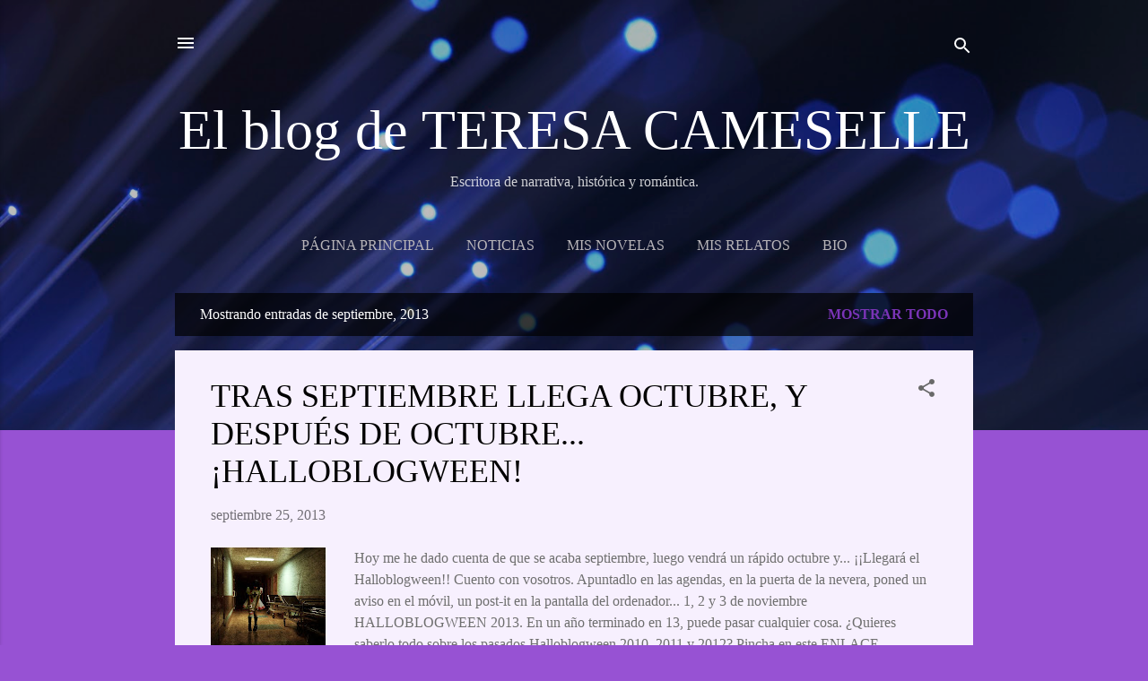

--- FILE ---
content_type: text/html; charset=UTF-8
request_url: http://www.teresacameselle.com/2013/09/
body_size: 34561
content:
<!DOCTYPE html>
<html dir='ltr' lang='es'>
<head>
<meta content='width=device-width, initial-scale=1' name='viewport'/>
<title>El blog de TERESA CAMESELLE</title>
<meta content='text/html; charset=UTF-8' http-equiv='Content-Type'/>
<!-- Chrome, Firefox OS and Opera -->
<meta content='#9752d3' name='theme-color'/>
<!-- Windows Phone -->
<meta content='#9752d3' name='msapplication-navbutton-color'/>
<meta content='blogger' name='generator'/>
<link href='http://www.teresacameselle.com/favicon.ico' rel='icon' type='image/x-icon'/>
<link href='http://www.teresacameselle.com/2013/09/' rel='canonical'/>
<link rel="alternate" type="application/atom+xml" title="El blog de TERESA CAMESELLE - Atom" href="http://www.teresacameselle.com/feeds/posts/default" />
<link rel="alternate" type="application/rss+xml" title="El blog de TERESA CAMESELLE - RSS" href="http://www.teresacameselle.com/feeds/posts/default?alt=rss" />
<link rel="service.post" type="application/atom+xml" title="El blog de TERESA CAMESELLE - Atom" href="https://www.blogger.com/feeds/7507761171328659485/posts/default" />
<!--Can't find substitution for tag [blog.ieCssRetrofitLinks]-->
<meta content='Blog de la escritora Teresa Cameselle, autora de narrativa, histórica y romántica.' name='description'/>
<meta content='http://www.teresacameselle.com/2013/09/' property='og:url'/>
<meta content='El blog de TERESA CAMESELLE' property='og:title'/>
<meta content='Blog de la escritora Teresa Cameselle, autora de narrativa, histórica y romántica.' property='og:description'/>
<meta content='https://blogger.googleusercontent.com/img/b/R29vZ2xl/AVvXsEgRyWvDw7SP0hL3ek5cT6fzHApr-lj81harM_wUWrSSfa_BG0ZguBeRP5LNrrbMC_20eovY-QLmcbj7U7yMkgGY1pWi3sgpeOEDia98bwOFEPts5xn1dov5WY_qQ_woNoOoBB7F5te1mCA/w1200-h630-p-k-no-nu/Halloblogween.jpg' property='og:image'/>
<meta content='https://blogger.googleusercontent.com/img/b/R29vZ2xl/AVvXsEjjyzD3xYT2CJfA6f3DRLwKabz-dIuzEUu9cQQXW8vdmhnWCnHyMf_0UQB8x2NIF9gS5-55mEmnzEs9MqRPhJtZ-xwP7wZ5PzdjEUyzeXsZXK60CB969S7PeJGv_NeLamLwcZ3eyjuuuMc/w1200-h630-p-k-no-nu/Fahrenheit451.jpg' property='og:image'/>
<meta content='https://blogger.googleusercontent.com/img/b/R29vZ2xl/AVvXsEgXEUH-yAJlzRVPs-M_7WkN17DleD2CvtArMZIXzEe6APEH7xNEcgT9OgQIcrLd5MoncBy2DfakIMsPqlirbAv0nhjHABEVlmU99vbBgdLcA9HHKlhc6MVLDRoBbwiNpOFoL8zawE5wla0/w1200-h630-p-k-no-nu/dia-gris.jpg' property='og:image'/>
<meta content='https://blogger.googleusercontent.com/img/b/R29vZ2xl/AVvXsEi8uP5mRa9XvHVH7DP1AKddMFYS6TTUrnXwYcn9yIywmNKHvLr8lTzCyuNCBfq1XfDJISJwf2CwLMRMB1hZDuJQ_wRU7zZHrd3aC1thI7V5AxFfGvpLFZH0XR-GVLX84YuDt3WSjJL3dzU/w1200-h630-p-k-no-nu/lily.jpg' property='og:image'/>
<meta content='https://blogger.googleusercontent.com/img/b/R29vZ2xl/AVvXsEjo-sjYukBQzs1rATYcvOZEYXs6-JQ4k4GROwUYI56cCfruy-t0Mstpw26cNiscZv6BS3h8BEnLCx44B_F38kMDoHT6jL6eBuXIzPVAw6mMVqBV546Wstp-870rTlH1MWOrXNkn2d7pxpU/w1200-h630-p-k-no-nu/silla.jpg' property='og:image'/>
<meta content='https://blogger.googleusercontent.com/img/b/R29vZ2xl/AVvXsEj6OTMHAWKFk8OC9JoXfTk-kSWeSXMuJFd8x9HnyXwejeNK1mbmWGYDoy005x5Or3Q4MinyxUNUM8ej1bjSXrStIjkT2HfpTaj9ktW0JclX7ahoxku8Sq9YcukueTxpBvlMqocL1mfL7mM/w1200-h630-p-k-no-nu/ALVARO+-+IOAN+GRUFFUD.jpg' property='og:image'/>
<meta content='https://blogger.googleusercontent.com/img/b/R29vZ2xl/AVvXsEhQPBesliC421i8-GaY7WoRl_JtlvBEVuhvtc-6_czdvEkaNK3rT8BEQSIzth_elSN1ih68thPaoXBu8QayZ7V5tg-KBgyh92ekMc3tAMmJTKpja0j95l4DXuUoz0OnA4XYK3Z08mWJwQw/w1200-h630-p-k-no-nu/sergio+y+sofia.jpg' property='og:image'/>
<meta content='https://blogger.googleusercontent.com/img/b/R29vZ2xl/AVvXsEj7gFP9T86ZnYIqarJvQ4bLvvDVVFqEBxDRZas9Lu5AwYzJZqHmO5qnnfTLObc7PGMx5BuCE6bP3vHkd3uc2ueSpD5ktnXC98j_KkNYjF3VnHfd5JN3buoWGL2i4Vdio352rOJfVb0v3Yc/w1200-h630-p-k-no-nu/Elysium.jpg' property='og:image'/>
<style type='text/css'>@font-face{font-family:'Roboto';font-style:italic;font-weight:300;font-stretch:normal;font-display:swap;src:url(//fonts.gstatic.com/s/roboto/v50/KFOKCnqEu92Fr1Mu53ZEC9_Vu3r1gIhOszmOClHrs6ljXfMMLt_QuAj-lg.ttf)format('truetype');}@font-face{font-family:'Roboto';font-style:normal;font-weight:400;font-stretch:normal;font-display:swap;src:url(//fonts.gstatic.com/s/roboto/v50/KFOMCnqEu92Fr1ME7kSn66aGLdTylUAMQXC89YmC2DPNWubEbVmUiA8.ttf)format('truetype');}</style>
<style id='page-skin-1' type='text/css'><!--
/*! normalize.css v3.0.1 | MIT License | git.io/normalize */html{font-family:sans-serif;-ms-text-size-adjust:100%;-webkit-text-size-adjust:100%}body{margin:0}article,aside,details,figcaption,figure,footer,header,hgroup,main,nav,section,summary{display:block}audio,canvas,progress,video{display:inline-block;vertical-align:baseline}audio:not([controls]){display:none;height:0}[hidden],template{display:none}a{background:transparent}a:active,a:hover{outline:0}abbr[title]{border-bottom:1px dotted}b,strong{font-weight:bold}dfn{font-style:italic}h1{font-size:2em;margin:.67em 0}mark{background:#ff0;color:#000}small{font-size:80%}sub,sup{font-size:75%;line-height:0;position:relative;vertical-align:baseline}sup{top:-0.5em}sub{bottom:-0.25em}img{border:0}svg:not(:root){overflow:hidden}figure{margin:1em 40px}hr{-moz-box-sizing:content-box;box-sizing:content-box;height:0}pre{overflow:auto}code,kbd,pre,samp{font-family:monospace,monospace;font-size:1em}button,input,optgroup,select,textarea{color:inherit;font:inherit;margin:0}button{overflow:visible}button,select{text-transform:none}button,html input[type="button"],input[type="reset"],input[type="submit"]{-webkit-appearance:button;cursor:pointer}button[disabled],html input[disabled]{cursor:default}button::-moz-focus-inner,input::-moz-focus-inner{border:0;padding:0}input{line-height:normal}input[type="checkbox"],input[type="radio"]{box-sizing:border-box;padding:0}input[type="number"]::-webkit-inner-spin-button,input[type="number"]::-webkit-outer-spin-button{height:auto}input[type="search"]{-webkit-appearance:textfield;-moz-box-sizing:content-box;-webkit-box-sizing:content-box;box-sizing:content-box}input[type="search"]::-webkit-search-cancel-button,input[type="search"]::-webkit-search-decoration{-webkit-appearance:none}fieldset{border:1px solid #c0c0c0;margin:0 2px;padding:.35em .625em .75em}legend{border:0;padding:0}textarea{overflow:auto}optgroup{font-weight:bold}table{border-collapse:collapse;border-spacing:0}td,th{padding:0}
/*!************************************************
* Blogger Template Style
* Name: Contempo
**************************************************/
body{
overflow-wrap:break-word;
word-break:break-word;
word-wrap:break-word
}
.hidden{
display:none
}
.invisible{
visibility:hidden
}
.container::after,.float-container::after{
clear:both;
content:"";
display:table
}
.clearboth{
clear:both
}
#comments .comment .comment-actions,.subscribe-popup .FollowByEmail .follow-by-email-submit,.widget.Profile .profile-link,.widget.Profile .profile-link.visit-profile{
background:0 0;
border:0;
box-shadow:none;
color:#7a34b7;
cursor:pointer;
font-size:14px;
font-weight:700;
outline:0;
text-decoration:none;
text-transform:uppercase;
width:auto
}
.dim-overlay{
background-color:rgba(0,0,0,.54);
height:100vh;
left:0;
position:fixed;
top:0;
width:100%
}
#sharing-dim-overlay{
background-color:transparent
}
input::-ms-clear{
display:none
}
.blogger-logo,.svg-icon-24.blogger-logo{
fill:#ff9800;
opacity:1
}
.loading-spinner-large{
-webkit-animation:mspin-rotate 1.568s infinite linear;
animation:mspin-rotate 1.568s infinite linear;
height:48px;
overflow:hidden;
position:absolute;
width:48px;
z-index:200
}
.loading-spinner-large>div{
-webkit-animation:mspin-revrot 5332ms infinite steps(4);
animation:mspin-revrot 5332ms infinite steps(4)
}
.loading-spinner-large>div>div{
-webkit-animation:mspin-singlecolor-large-film 1333ms infinite steps(81);
animation:mspin-singlecolor-large-film 1333ms infinite steps(81);
background-size:100%;
height:48px;
width:3888px
}
.mspin-black-large>div>div,.mspin-grey_54-large>div>div{
background-image:url(https://www.blogblog.com/indie/mspin_black_large.svg)
}
.mspin-white-large>div>div{
background-image:url(https://www.blogblog.com/indie/mspin_white_large.svg)
}
.mspin-grey_54-large{
opacity:.54
}
@-webkit-keyframes mspin-singlecolor-large-film{
from{
-webkit-transform:translateX(0);
transform:translateX(0)
}
to{
-webkit-transform:translateX(-3888px);
transform:translateX(-3888px)
}
}
@keyframes mspin-singlecolor-large-film{
from{
-webkit-transform:translateX(0);
transform:translateX(0)
}
to{
-webkit-transform:translateX(-3888px);
transform:translateX(-3888px)
}
}
@-webkit-keyframes mspin-rotate{
from{
-webkit-transform:rotate(0);
transform:rotate(0)
}
to{
-webkit-transform:rotate(360deg);
transform:rotate(360deg)
}
}
@keyframes mspin-rotate{
from{
-webkit-transform:rotate(0);
transform:rotate(0)
}
to{
-webkit-transform:rotate(360deg);
transform:rotate(360deg)
}
}
@-webkit-keyframes mspin-revrot{
from{
-webkit-transform:rotate(0);
transform:rotate(0)
}
to{
-webkit-transform:rotate(-360deg);
transform:rotate(-360deg)
}
}
@keyframes mspin-revrot{
from{
-webkit-transform:rotate(0);
transform:rotate(0)
}
to{
-webkit-transform:rotate(-360deg);
transform:rotate(-360deg)
}
}
.skip-navigation{
background-color:#fff;
box-sizing:border-box;
color:#000;
display:block;
height:0;
left:0;
line-height:50px;
overflow:hidden;
padding-top:0;
position:fixed;
text-align:center;
top:0;
-webkit-transition:box-shadow .3s,height .3s,padding-top .3s;
transition:box-shadow .3s,height .3s,padding-top .3s;
width:100%;
z-index:900
}
.skip-navigation:focus{
box-shadow:0 4px 5px 0 rgba(0,0,0,.14),0 1px 10px 0 rgba(0,0,0,.12),0 2px 4px -1px rgba(0,0,0,.2);
height:50px
}
#main{
outline:0
}
.main-heading{
position:absolute;
clip:rect(1px,1px,1px,1px);
padding:0;
border:0;
height:1px;
width:1px;
overflow:hidden
}
.Attribution{
margin-top:1em;
text-align:center
}
.Attribution .blogger img,.Attribution .blogger svg{
vertical-align:bottom
}
.Attribution .blogger img{
margin-right:.5em
}
.Attribution div{
line-height:24px;
margin-top:.5em
}
.Attribution .copyright,.Attribution .image-attribution{
font-size:.7em;
margin-top:1.5em
}
.BLOG_mobile_video_class{
display:none
}
.bg-photo{
background-attachment:scroll!important
}
body .CSS_LIGHTBOX{
z-index:900
}
.extendable .show-less,.extendable .show-more{
border-color:#7a34b7;
color:#7a34b7;
margin-top:8px
}
.extendable .show-less.hidden,.extendable .show-more.hidden{
display:none
}
.inline-ad{
display:none;
max-width:100%;
overflow:hidden
}
.adsbygoogle{
display:block
}
#cookieChoiceInfo{
bottom:0;
top:auto
}
iframe.b-hbp-video{
border:0
}
.post-body img{
max-width:100%
}
.post-body iframe{
max-width:100%
}
.post-body a[imageanchor="1"]{
display:inline-block
}
.byline{
margin-right:1em
}
.byline:last-child{
margin-right:0
}
.link-copied-dialog{
max-width:520px;
outline:0
}
.link-copied-dialog .modal-dialog-buttons{
margin-top:8px
}
.link-copied-dialog .goog-buttonset-default{
background:0 0;
border:0
}
.link-copied-dialog .goog-buttonset-default:focus{
outline:0
}
.paging-control-container{
margin-bottom:16px
}
.paging-control-container .paging-control{
display:inline-block
}
.paging-control-container .comment-range-text::after,.paging-control-container .paging-control{
color:#7a34b7
}
.paging-control-container .comment-range-text,.paging-control-container .paging-control{
margin-right:8px
}
.paging-control-container .comment-range-text::after,.paging-control-container .paging-control::after{
content:"\b7";
cursor:default;
padding-left:8px;
pointer-events:none
}
.paging-control-container .comment-range-text:last-child::after,.paging-control-container .paging-control:last-child::after{
content:none
}
.byline.reactions iframe{
height:20px
}
.b-notification{
color:#000;
background-color:#fff;
border-bottom:solid 1px #000;
box-sizing:border-box;
padding:16px 32px;
text-align:center
}
.b-notification.visible{
-webkit-transition:margin-top .3s cubic-bezier(.4,0,.2,1);
transition:margin-top .3s cubic-bezier(.4,0,.2,1)
}
.b-notification.invisible{
position:absolute
}
.b-notification-close{
position:absolute;
right:8px;
top:8px
}
.no-posts-message{
line-height:40px;
text-align:center
}
@media screen and (max-width:800px){
body.item-view .post-body a[imageanchor="1"][style*="float: left;"],body.item-view .post-body a[imageanchor="1"][style*="float: right;"]{
float:none!important;
clear:none!important
}
body.item-view .post-body a[imageanchor="1"] img{
display:block;
height:auto;
margin:0 auto
}
body.item-view .post-body>.separator:first-child>a[imageanchor="1"]:first-child{
margin-top:20px
}
.post-body a[imageanchor]{
display:block
}
body.item-view .post-body a[imageanchor="1"]{
margin-left:0!important;
margin-right:0!important
}
body.item-view .post-body a[imageanchor="1"]+a[imageanchor="1"]{
margin-top:16px
}
}
.item-control{
display:none
}
#comments{
border-top:1px dashed rgba(0,0,0,.54);
margin-top:20px;
padding:20px
}
#comments .comment-thread ol{
margin:0;
padding-left:0;
padding-left:0
}
#comments .comment .comment-replybox-single,#comments .comment-thread .comment-replies{
margin-left:60px
}
#comments .comment-thread .thread-count{
display:none
}
#comments .comment{
list-style-type:none;
padding:0 0 30px;
position:relative
}
#comments .comment .comment{
padding-bottom:8px
}
.comment .avatar-image-container{
position:absolute
}
.comment .avatar-image-container img{
border-radius:50%
}
.avatar-image-container svg,.comment .avatar-image-container .avatar-icon{
border-radius:50%;
border:solid 1px #696969;
box-sizing:border-box;
fill:#696969;
height:35px;
margin:0;
padding:7px;
width:35px
}
.comment .comment-block{
margin-top:10px;
margin-left:60px;
padding-bottom:0
}
#comments .comment-author-header-wrapper{
margin-left:40px
}
#comments .comment .thread-expanded .comment-block{
padding-bottom:20px
}
#comments .comment .comment-header .user,#comments .comment .comment-header .user a{
color:#000000;
font-style:normal;
font-weight:700
}
#comments .comment .comment-actions{
bottom:0;
margin-bottom:15px;
position:absolute
}
#comments .comment .comment-actions>*{
margin-right:8px
}
#comments .comment .comment-header .datetime{
bottom:0;
color:rgba(0,0,0,.54);
display:inline-block;
font-size:13px;
font-style:italic;
margin-left:8px
}
#comments .comment .comment-footer .comment-timestamp a,#comments .comment .comment-header .datetime a{
color:rgba(0,0,0,.54)
}
#comments .comment .comment-content,.comment .comment-body{
margin-top:12px;
word-break:break-word
}
.comment-body{
margin-bottom:12px
}
#comments.embed[data-num-comments="0"]{
border:0;
margin-top:0;
padding-top:0
}
#comments.embed[data-num-comments="0"] #comment-post-message,#comments.embed[data-num-comments="0"] div.comment-form>p,#comments.embed[data-num-comments="0"] p.comment-footer{
display:none
}
#comment-editor-src{
display:none
}
.comments .comments-content .loadmore.loaded{
max-height:0;
opacity:0;
overflow:hidden
}
.extendable .remaining-items{
height:0;
overflow:hidden;
-webkit-transition:height .3s cubic-bezier(.4,0,.2,1);
transition:height .3s cubic-bezier(.4,0,.2,1)
}
.extendable .remaining-items.expanded{
height:auto
}
.svg-icon-24,.svg-icon-24-button{
cursor:pointer;
height:24px;
width:24px;
min-width:24px
}
.touch-icon{
margin:-12px;
padding:12px
}
.touch-icon:active,.touch-icon:focus{
background-color:rgba(153,153,153,.4);
border-radius:50%
}
svg:not(:root).touch-icon{
overflow:visible
}
html[dir=rtl] .rtl-reversible-icon{
-webkit-transform:scaleX(-1);
-ms-transform:scaleX(-1);
transform:scaleX(-1)
}
.svg-icon-24-button,.touch-icon-button{
background:0 0;
border:0;
margin:0;
outline:0;
padding:0
}
.touch-icon-button .touch-icon:active,.touch-icon-button .touch-icon:focus{
background-color:transparent
}
.touch-icon-button:active .touch-icon,.touch-icon-button:focus .touch-icon{
background-color:rgba(153,153,153,.4);
border-radius:50%
}
.Profile .default-avatar-wrapper .avatar-icon{
border-radius:50%;
border:solid 1px #696969;
box-sizing:border-box;
fill:#696969;
margin:0
}
.Profile .individual .default-avatar-wrapper .avatar-icon{
padding:25px
}
.Profile .individual .avatar-icon,.Profile .individual .profile-img{
height:120px;
width:120px
}
.Profile .team .default-avatar-wrapper .avatar-icon{
padding:8px
}
.Profile .team .avatar-icon,.Profile .team .default-avatar-wrapper,.Profile .team .profile-img{
height:40px;
width:40px
}
.snippet-container{
margin:0;
position:relative;
overflow:hidden
}
.snippet-fade{
bottom:0;
box-sizing:border-box;
position:absolute;
width:96px
}
.snippet-fade{
right:0
}
.snippet-fade:after{
content:"\2026"
}
.snippet-fade:after{
float:right
}
.post-bottom{
-webkit-box-align:center;
-webkit-align-items:center;
-ms-flex-align:center;
align-items:center;
display:-webkit-box;
display:-webkit-flex;
display:-ms-flexbox;
display:flex;
-webkit-flex-wrap:wrap;
-ms-flex-wrap:wrap;
flex-wrap:wrap
}
.post-footer{
-webkit-box-flex:1;
-webkit-flex:1 1 auto;
-ms-flex:1 1 auto;
flex:1 1 auto;
-webkit-flex-wrap:wrap;
-ms-flex-wrap:wrap;
flex-wrap:wrap;
-webkit-box-ordinal-group:2;
-webkit-order:1;
-ms-flex-order:1;
order:1
}
.post-footer>*{
-webkit-box-flex:0;
-webkit-flex:0 1 auto;
-ms-flex:0 1 auto;
flex:0 1 auto
}
.post-footer .byline:last-child{
margin-right:1em
}
.jump-link{
-webkit-box-flex:0;
-webkit-flex:0 0 auto;
-ms-flex:0 0 auto;
flex:0 0 auto;
-webkit-box-ordinal-group:3;
-webkit-order:2;
-ms-flex-order:2;
order:2
}
.centered-top-container.sticky{
left:0;
position:fixed;
right:0;
top:0;
width:auto;
z-index:50;
-webkit-transition-property:opacity,-webkit-transform;
transition-property:opacity,-webkit-transform;
transition-property:transform,opacity;
transition-property:transform,opacity,-webkit-transform;
-webkit-transition-duration:.2s;
transition-duration:.2s;
-webkit-transition-timing-function:cubic-bezier(.4,0,.2,1);
transition-timing-function:cubic-bezier(.4,0,.2,1)
}
.centered-top-placeholder{
display:none
}
.collapsed-header .centered-top-placeholder{
display:block
}
.centered-top-container .Header .replaced h1,.centered-top-placeholder .Header .replaced h1{
display:none
}
.centered-top-container.sticky .Header .replaced h1{
display:block
}
.centered-top-container.sticky .Header .header-widget{
background:0 0
}
.centered-top-container.sticky .Header .header-image-wrapper{
display:none
}
.centered-top-container img,.centered-top-placeholder img{
max-width:100%
}
.collapsible{
-webkit-transition:height .3s cubic-bezier(.4,0,.2,1);
transition:height .3s cubic-bezier(.4,0,.2,1)
}
.collapsible,.collapsible>summary{
display:block;
overflow:hidden
}
.collapsible>:not(summary){
display:none
}
.collapsible[open]>:not(summary){
display:block
}
.collapsible:focus,.collapsible>summary:focus{
outline:0
}
.collapsible>summary{
cursor:pointer;
display:block;
padding:0
}
.collapsible:focus>summary,.collapsible>summary:focus{
background-color:transparent
}
.collapsible>summary::-webkit-details-marker{
display:none
}
.collapsible-title{
-webkit-box-align:center;
-webkit-align-items:center;
-ms-flex-align:center;
align-items:center;
display:-webkit-box;
display:-webkit-flex;
display:-ms-flexbox;
display:flex
}
.collapsible-title .title{
-webkit-box-flex:1;
-webkit-flex:1 1 auto;
-ms-flex:1 1 auto;
flex:1 1 auto;
-webkit-box-ordinal-group:1;
-webkit-order:0;
-ms-flex-order:0;
order:0;
overflow:hidden;
text-overflow:ellipsis;
white-space:nowrap
}
.collapsible-title .chevron-down,.collapsible[open] .collapsible-title .chevron-up{
display:block
}
.collapsible-title .chevron-up,.collapsible[open] .collapsible-title .chevron-down{
display:none
}
.flat-button{
cursor:pointer;
display:inline-block;
font-weight:700;
text-transform:uppercase;
border-radius:2px;
padding:8px;
margin:-8px
}
.flat-icon-button{
background:0 0;
border:0;
margin:0;
outline:0;
padding:0;
margin:-12px;
padding:12px;
cursor:pointer;
box-sizing:content-box;
display:inline-block;
line-height:0
}
.flat-icon-button,.flat-icon-button .splash-wrapper{
border-radius:50%
}
.flat-icon-button .splash.animate{
-webkit-animation-duration:.3s;
animation-duration:.3s
}
.overflowable-container{
max-height:47.2px;
overflow:hidden;
position:relative
}
.overflow-button{
cursor:pointer
}
#overflowable-dim-overlay{
background:0 0
}
.overflow-popup{
box-shadow:0 2px 2px 0 rgba(0,0,0,.14),0 3px 1px -2px rgba(0,0,0,.2),0 1px 5px 0 rgba(0,0,0,.12);
background-color:#f7f0fe;
left:0;
max-width:calc(100% - 32px);
position:absolute;
top:0;
visibility:hidden;
z-index:101
}
.overflow-popup ul{
list-style:none
}
.overflow-popup .tabs li,.overflow-popup li{
display:block;
height:auto
}
.overflow-popup .tabs li{
padding-left:0;
padding-right:0
}
.overflow-button.hidden,.overflow-popup .tabs li.hidden,.overflow-popup li.hidden{
display:none
}
.pill-button{
background:0 0;
border:1px solid;
border-radius:12px;
cursor:pointer;
display:inline-block;
padding:4px 16px;
text-transform:uppercase
}
.ripple{
position:relative
}
.ripple>*{
z-index:1
}
.splash-wrapper{
bottom:0;
left:0;
overflow:hidden;
pointer-events:none;
position:absolute;
right:0;
top:0;
z-index:0
}
.splash{
background:#ccc;
border-radius:100%;
display:block;
opacity:.6;
position:absolute;
-webkit-transform:scale(0);
-ms-transform:scale(0);
transform:scale(0)
}
.splash.animate{
-webkit-animation:ripple-effect .4s linear;
animation:ripple-effect .4s linear
}
@-webkit-keyframes ripple-effect{
100%{
opacity:0;
-webkit-transform:scale(2.5);
transform:scale(2.5)
}
}
@keyframes ripple-effect{
100%{
opacity:0;
-webkit-transform:scale(2.5);
transform:scale(2.5)
}
}
.search{
display:-webkit-box;
display:-webkit-flex;
display:-ms-flexbox;
display:flex;
line-height:24px;
width:24px
}
.search.focused{
width:100%
}
.search.focused .section{
width:100%
}
.search form{
z-index:101
}
.search h3{
display:none
}
.search form{
display:-webkit-box;
display:-webkit-flex;
display:-ms-flexbox;
display:flex;
-webkit-box-flex:1;
-webkit-flex:1 0 0;
-ms-flex:1 0 0px;
flex:1 0 0;
border-bottom:solid 1px transparent;
padding-bottom:8px
}
.search form>*{
display:none
}
.search.focused form>*{
display:block
}
.search .search-input label{
display:none
}
.centered-top-placeholder.cloned .search form{
z-index:30
}
.search.focused form{
border-color:#ffffff;
position:relative;
width:auto
}
.collapsed-header .centered-top-container .search.focused form{
border-bottom-color:transparent
}
.search-expand{
-webkit-box-flex:0;
-webkit-flex:0 0 auto;
-ms-flex:0 0 auto;
flex:0 0 auto
}
.search-expand-text{
display:none
}
.search-close{
display:inline;
vertical-align:middle
}
.search-input{
-webkit-box-flex:1;
-webkit-flex:1 0 1px;
-ms-flex:1 0 1px;
flex:1 0 1px
}
.search-input input{
background:0 0;
border:0;
box-sizing:border-box;
color:#ffffff;
display:inline-block;
outline:0;
width:calc(100% - 48px)
}
.search-input input.no-cursor{
color:transparent;
text-shadow:0 0 0 #ffffff
}
.collapsed-header .centered-top-container .search-action,.collapsed-header .centered-top-container .search-input input{
color:#000000
}
.collapsed-header .centered-top-container .search-input input.no-cursor{
color:transparent;
text-shadow:0 0 0 #000000
}
.collapsed-header .centered-top-container .search-input input.no-cursor:focus,.search-input input.no-cursor:focus{
outline:0
}
.search-focused>*{
visibility:hidden
}
.search-focused .search,.search-focused .search-icon{
visibility:visible
}
.search.focused .search-action{
display:block
}
.search.focused .search-action:disabled{
opacity:.3
}
.widget.Sharing .sharing-button{
display:none
}
.widget.Sharing .sharing-buttons li{
padding:0
}
.widget.Sharing .sharing-buttons li span{
display:none
}
.post-share-buttons{
position:relative
}
.centered-bottom .share-buttons .svg-icon-24,.share-buttons .svg-icon-24{
fill:#696969
}
.sharing-open.touch-icon-button:active .touch-icon,.sharing-open.touch-icon-button:focus .touch-icon{
background-color:transparent
}
.share-buttons{
background-color:#f7f0fe;
border-radius:2px;
box-shadow:0 2px 2px 0 rgba(0,0,0,.14),0 3px 1px -2px rgba(0,0,0,.2),0 1px 5px 0 rgba(0,0,0,.12);
color:#000000;
list-style:none;
margin:0;
padding:8px 0;
position:absolute;
top:-11px;
min-width:200px;
z-index:101
}
.share-buttons.hidden{
display:none
}
.sharing-button{
background:0 0;
border:0;
margin:0;
outline:0;
padding:0;
cursor:pointer
}
.share-buttons li{
margin:0;
height:48px
}
.share-buttons li:last-child{
margin-bottom:0
}
.share-buttons li .sharing-platform-button{
box-sizing:border-box;
cursor:pointer;
display:block;
height:100%;
margin-bottom:0;
padding:0 16px;
position:relative;
width:100%
}
.share-buttons li .sharing-platform-button:focus,.share-buttons li .sharing-platform-button:hover{
background-color:rgba(128,128,128,.1);
outline:0
}
.share-buttons li svg[class*=" sharing-"],.share-buttons li svg[class^=sharing-]{
position:absolute;
top:10px
}
.share-buttons li span.sharing-platform-button{
position:relative;
top:0
}
.share-buttons li .platform-sharing-text{
display:block;
font-size:16px;
line-height:48px;
white-space:nowrap
}
.share-buttons li .platform-sharing-text{
margin-left:56px
}
.sidebar-container{
background-color:#f7f0fe;
max-width:284px;
overflow-y:auto;
-webkit-transition-property:-webkit-transform;
transition-property:-webkit-transform;
transition-property:transform;
transition-property:transform,-webkit-transform;
-webkit-transition-duration:.3s;
transition-duration:.3s;
-webkit-transition-timing-function:cubic-bezier(0,0,.2,1);
transition-timing-function:cubic-bezier(0,0,.2,1);
width:284px;
z-index:101;
-webkit-overflow-scrolling:touch
}
.sidebar-container .navigation{
line-height:0;
padding:16px
}
.sidebar-container .sidebar-back{
cursor:pointer
}
.sidebar-container .widget{
background:0 0;
margin:0 16px;
padding:16px 0
}
.sidebar-container .widget .title{
color:#000000;
margin:0
}
.sidebar-container .widget ul{
list-style:none;
margin:0;
padding:0
}
.sidebar-container .widget ul ul{
margin-left:1em
}
.sidebar-container .widget li{
font-size:16px;
line-height:normal
}
.sidebar-container .widget+.widget{
border-top:1px dashed #cacaca
}
.BlogArchive li{
margin:16px 0
}
.BlogArchive li:last-child{
margin-bottom:0
}
.Label li a{
display:inline-block
}
.BlogArchive .post-count,.Label .label-count{
float:right;
margin-left:.25em
}
.BlogArchive .post-count::before,.Label .label-count::before{
content:"("
}
.BlogArchive .post-count::after,.Label .label-count::after{
content:")"
}
.widget.Translate .skiptranslate>div{
display:block!important
}
.widget.Profile .profile-link{
display:-webkit-box;
display:-webkit-flex;
display:-ms-flexbox;
display:flex
}
.widget.Profile .team-member .default-avatar-wrapper,.widget.Profile .team-member .profile-img{
-webkit-box-flex:0;
-webkit-flex:0 0 auto;
-ms-flex:0 0 auto;
flex:0 0 auto;
margin-right:1em
}
.widget.Profile .individual .profile-link{
-webkit-box-orient:vertical;
-webkit-box-direction:normal;
-webkit-flex-direction:column;
-ms-flex-direction:column;
flex-direction:column
}
.widget.Profile .team .profile-link .profile-name{
-webkit-align-self:center;
-ms-flex-item-align:center;
align-self:center;
display:block;
-webkit-box-flex:1;
-webkit-flex:1 1 auto;
-ms-flex:1 1 auto;
flex:1 1 auto
}
.dim-overlay{
background-color:rgba(0,0,0,.54);
z-index:100
}
body.sidebar-visible{
overflow-y:hidden
}
@media screen and (max-width:1439px){
.sidebar-container{
bottom:0;
position:fixed;
top:0;
left:0;
right:auto
}
.sidebar-container.sidebar-invisible{
-webkit-transition-timing-function:cubic-bezier(.4,0,.6,1);
transition-timing-function:cubic-bezier(.4,0,.6,1);
-webkit-transform:translateX(-284px);
-ms-transform:translateX(-284px);
transform:translateX(-284px)
}
}
@media screen and (min-width:1440px){
.sidebar-container{
position:absolute;
top:0;
left:0;
right:auto
}
.sidebar-container .navigation{
display:none
}
}
.dialog{
box-shadow:0 2px 2px 0 rgba(0,0,0,.14),0 3px 1px -2px rgba(0,0,0,.2),0 1px 5px 0 rgba(0,0,0,.12);
background:#f7f0fe;
box-sizing:border-box;
color:#6f6f6f;
padding:30px;
position:fixed;
text-align:center;
width:calc(100% - 24px);
z-index:101
}
.dialog input[type=email],.dialog input[type=text]{
background-color:transparent;
border:0;
border-bottom:solid 1px rgba(111,111,111,.12);
color:#6f6f6f;
display:block;
font-family:Georgia, Utopia, 'Palatino Linotype', Palatino, serif;
font-size:16px;
line-height:24px;
margin:auto;
padding-bottom:7px;
outline:0;
text-align:center;
width:100%
}
.dialog input[type=email]::-webkit-input-placeholder,.dialog input[type=text]::-webkit-input-placeholder{
color:#6f6f6f
}
.dialog input[type=email]::-moz-placeholder,.dialog input[type=text]::-moz-placeholder{
color:#6f6f6f
}
.dialog input[type=email]:-ms-input-placeholder,.dialog input[type=text]:-ms-input-placeholder{
color:#6f6f6f
}
.dialog input[type=email]::-ms-input-placeholder,.dialog input[type=text]::-ms-input-placeholder{
color:#6f6f6f
}
.dialog input[type=email]::placeholder,.dialog input[type=text]::placeholder{
color:#6f6f6f
}
.dialog input[type=email]:focus,.dialog input[type=text]:focus{
border-bottom:solid 2px #7a34b7;
padding-bottom:6px
}
.dialog input.no-cursor{
color:transparent;
text-shadow:0 0 0 #6f6f6f
}
.dialog input.no-cursor:focus{
outline:0
}
.dialog input.no-cursor:focus{
outline:0
}
.dialog input[type=submit]{
font-family:Georgia, Utopia, 'Palatino Linotype', Palatino, serif
}
.dialog .goog-buttonset-default{
color:#7a34b7
}
.subscribe-popup{
max-width:364px
}
.subscribe-popup h3{
color:#000000;
font-size:1.8em;
margin-top:0
}
.subscribe-popup .FollowByEmail h3{
display:none
}
.subscribe-popup .FollowByEmail .follow-by-email-submit{
color:#7a34b7;
display:inline-block;
margin:0 auto;
margin-top:24px;
width:auto;
white-space:normal
}
.subscribe-popup .FollowByEmail .follow-by-email-submit:disabled{
cursor:default;
opacity:.3
}
@media (max-width:800px){
.blog-name div.widget.Subscribe{
margin-bottom:16px
}
body.item-view .blog-name div.widget.Subscribe{
margin:8px auto 16px auto;
width:100%
}
}
.tabs{
list-style:none
}
.tabs li{
display:inline-block
}
.tabs li a{
cursor:pointer;
display:inline-block;
font-weight:700;
text-transform:uppercase;
padding:12px 8px
}
.tabs .selected{
border-bottom:4px solid #ffffff
}
.tabs .selected a{
color:#ffffff
}
body#layout .bg-photo,body#layout .bg-photo-overlay{
display:none
}
body#layout .page_body{
padding:0;
position:relative;
top:0
}
body#layout .page{
display:inline-block;
left:inherit;
position:relative;
vertical-align:top;
width:540px
}
body#layout .centered{
max-width:954px
}
body#layout .navigation{
display:none
}
body#layout .sidebar-container{
display:inline-block;
width:40%
}
body#layout .hamburger-menu,body#layout .search{
display:none
}
.centered-top-container .svg-icon-24,body.collapsed-header .centered-top-placeholder .svg-icon-24{
fill:#ffffff
}
.sidebar-container .svg-icon-24{
fill:#696969
}
.centered-bottom .svg-icon-24,body.collapsed-header .centered-top-container .svg-icon-24{
fill:#696969
}
.centered-bottom .share-buttons .svg-icon-24,.share-buttons .svg-icon-24{
fill:#696969
}
body{
background-color:#9752d3;
color:#6f6f6f;
font:normal normal 16px Georgia, Utopia, 'Palatino Linotype', Palatino, serif;
margin:0;
min-height:100vh
}
img{
max-width:100%
}
h3{
color:#6f6f6f;
font-size:16px
}
a{
text-decoration:none;
color:#7a34b7
}
a:visited{
color:#7a34b7
}
a:hover{
color:#7a34b7
}
blockquote{
color:#000000;
font:italic 300 15px Roboto, sans-serif;
font-size:x-large;
text-align:center
}
.pill-button{
font-size:12px
}
.bg-photo-container{
height:480px;
overflow:hidden;
position:absolute;
width:100%;
z-index:1
}
.bg-photo{
background:#212c6a url(https://themes.googleusercontent.com/image?id=1hCfLZuvAMTaPFcYWfwMqSUvHQ40WoSRINV1LYkgf4RuUOJ_E3-iX-hl2rlpon2quJCUu) no-repeat fixed top center /* Credit: RBFried (http://www.istockphoto.com/portfolio/RBFried?platform=blogger) */;
background-attachment:scroll;
background-size:cover;
-webkit-filter:blur(0px);
filter:blur(0px);
height:calc(100% + 2 * 0px);
left:0px;
position:absolute;
top:0px;
width:calc(100% + 2 * 0px)
}
.bg-photo-overlay{
background:rgba(0,0,0,.26);
background-size:cover;
height:480px;
position:absolute;
width:100%;
z-index:2
}
.hamburger-menu{
float:left;
margin-top:0
}
.sticky .hamburger-menu{
float:none;
position:absolute
}
.search{
border-bottom:solid 1px rgba(255, 255, 255, 0);
float:right;
position:relative;
-webkit-transition-property:width;
transition-property:width;
-webkit-transition-duration:.5s;
transition-duration:.5s;
-webkit-transition-timing-function:cubic-bezier(.4,0,.2,1);
transition-timing-function:cubic-bezier(.4,0,.2,1);
z-index:101
}
.search .dim-overlay{
background-color:transparent
}
.search form{
height:36px;
-webkit-transition-property:border-color;
transition-property:border-color;
-webkit-transition-delay:.5s;
transition-delay:.5s;
-webkit-transition-duration:.2s;
transition-duration:.2s;
-webkit-transition-timing-function:cubic-bezier(.4,0,.2,1);
transition-timing-function:cubic-bezier(.4,0,.2,1)
}
.search.focused{
width:calc(100% - 48px)
}
.search.focused form{
display:-webkit-box;
display:-webkit-flex;
display:-ms-flexbox;
display:flex;
-webkit-box-flex:1;
-webkit-flex:1 0 1px;
-ms-flex:1 0 1px;
flex:1 0 1px;
border-color:#ffffff;
margin-left:-24px;
padding-left:36px;
position:relative;
width:auto
}
.item-view .search,.sticky .search{
right:0;
float:none;
margin-left:0;
position:absolute
}
.item-view .search.focused,.sticky .search.focused{
width:calc(100% - 50px)
}
.item-view .search.focused form,.sticky .search.focused form{
border-bottom-color:#6f6f6f
}
.centered-top-placeholder.cloned .search form{
z-index:30
}
.search_button{
-webkit-box-flex:0;
-webkit-flex:0 0 24px;
-ms-flex:0 0 24px;
flex:0 0 24px;
-webkit-box-orient:vertical;
-webkit-box-direction:normal;
-webkit-flex-direction:column;
-ms-flex-direction:column;
flex-direction:column
}
.search_button svg{
margin-top:0
}
.search-input{
height:48px
}
.search-input input{
display:block;
color:#ffffff;
font:16px Roboto, sans-serif;
height:48px;
line-height:48px;
padding:0;
width:100%
}
.search-input input::-webkit-input-placeholder{
color:#ffffff;
opacity:.3
}
.search-input input::-moz-placeholder{
color:#ffffff;
opacity:.3
}
.search-input input:-ms-input-placeholder{
color:#ffffff;
opacity:.3
}
.search-input input::-ms-input-placeholder{
color:#ffffff;
opacity:.3
}
.search-input input::placeholder{
color:#ffffff;
opacity:.3
}
.search-action{
background:0 0;
border:0;
color:#ffffff;
cursor:pointer;
display:none;
height:48px;
margin-top:0
}
.sticky .search-action{
color:#6f6f6f
}
.search.focused .search-action{
display:block
}
.search.focused .search-action:disabled{
opacity:.3
}
.page_body{
position:relative;
z-index:20
}
.page_body .widget{
margin-bottom:16px
}
.page_body .centered{
box-sizing:border-box;
display:-webkit-box;
display:-webkit-flex;
display:-ms-flexbox;
display:flex;
-webkit-box-orient:vertical;
-webkit-box-direction:normal;
-webkit-flex-direction:column;
-ms-flex-direction:column;
flex-direction:column;
margin:0 auto;
max-width:922px;
min-height:100vh;
padding:24px 0
}
.page_body .centered>*{
-webkit-box-flex:0;
-webkit-flex:0 0 auto;
-ms-flex:0 0 auto;
flex:0 0 auto
}
.page_body .centered>#footer{
margin-top:auto
}
.blog-name{
margin:24px 0 16px 0
}
.item-view .blog-name,.sticky .blog-name{
box-sizing:border-box;
margin-left:36px;
min-height:48px;
opacity:1;
padding-top:12px
}
.blog-name .subscribe-section-container{
margin-bottom:32px;
text-align:center;
-webkit-transition-property:opacity;
transition-property:opacity;
-webkit-transition-duration:.5s;
transition-duration:.5s
}
.item-view .blog-name .subscribe-section-container,.sticky .blog-name .subscribe-section-container{
margin:0 0 8px 0
}
.blog-name .PageList{
margin-top:16px;
padding-top:8px;
text-align:center
}
.blog-name .PageList .overflowable-contents{
width:100%
}
.blog-name .PageList h3.title{
color:#ffffff;
margin:8px auto;
text-align:center;
width:100%
}
.centered-top-container .blog-name{
-webkit-transition-property:opacity;
transition-property:opacity;
-webkit-transition-duration:.5s;
transition-duration:.5s
}
.item-view .return_link{
margin-bottom:12px;
margin-top:12px;
position:absolute
}
.item-view .blog-name{
display:-webkit-box;
display:-webkit-flex;
display:-ms-flexbox;
display:flex;
-webkit-flex-wrap:wrap;
-ms-flex-wrap:wrap;
flex-wrap:wrap;
margin:0 48px 27px 48px
}
.item-view .subscribe-section-container{
-webkit-box-flex:0;
-webkit-flex:0 0 auto;
-ms-flex:0 0 auto;
flex:0 0 auto
}
.item-view #header,.item-view .Header{
margin-bottom:5px;
margin-right:15px
}
.item-view .sticky .Header{
margin-bottom:0
}
.item-view .Header p{
margin:10px 0 0 0;
text-align:left
}
.item-view .post-share-buttons-bottom{
margin-right:16px
}
.sticky{
background:#f7f0fe;
box-shadow:0 0 20px 0 rgba(0,0,0,.7);
box-sizing:border-box;
margin-left:0
}
.sticky #header{
margin-bottom:8px;
margin-right:8px
}
.sticky .centered-top{
margin:4px auto;
max-width:890px;
min-height:48px
}
.sticky .blog-name{
display:-webkit-box;
display:-webkit-flex;
display:-ms-flexbox;
display:flex;
margin:0 48px
}
.sticky .blog-name #header{
-webkit-box-flex:0;
-webkit-flex:0 1 auto;
-ms-flex:0 1 auto;
flex:0 1 auto;
-webkit-box-ordinal-group:2;
-webkit-order:1;
-ms-flex-order:1;
order:1;
overflow:hidden
}
.sticky .blog-name .subscribe-section-container{
-webkit-box-flex:0;
-webkit-flex:0 0 auto;
-ms-flex:0 0 auto;
flex:0 0 auto;
-webkit-box-ordinal-group:3;
-webkit-order:2;
-ms-flex-order:2;
order:2
}
.sticky .Header h1{
overflow:hidden;
text-overflow:ellipsis;
white-space:nowrap;
margin-right:-10px;
margin-bottom:-10px;
padding-right:10px;
padding-bottom:10px
}
.sticky .Header p{
display:none
}
.sticky .PageList{
display:none
}
.search-focused>*{
visibility:visible
}
.search-focused .hamburger-menu{
visibility:visible
}
.item-view .search-focused .blog-name,.sticky .search-focused .blog-name{
opacity:0
}
.centered-bottom,.centered-top-container,.centered-top-placeholder{
padding:0 16px
}
.centered-top{
position:relative
}
.item-view .centered-top.search-focused .subscribe-section-container,.sticky .centered-top.search-focused .subscribe-section-container{
opacity:0
}
.page_body.has-vertical-ads .centered .centered-bottom{
display:inline-block;
width:calc(100% - 176px)
}
.Header h1{
color:#ffffff;
font:normal normal 62px 'Times New Roman', Times, FreeSerif, serif;
line-height:normal;
margin:0 0 13px 0;
text-align:center;
width:100%
}
.Header h1 a,.Header h1 a:hover,.Header h1 a:visited{
color:#ffffff
}
.item-view .Header h1,.sticky .Header h1{
font-size:24px;
line-height:24px;
margin:0;
text-align:left
}
.sticky .Header h1{
color:#6f6f6f
}
.sticky .Header h1 a,.sticky .Header h1 a:hover,.sticky .Header h1 a:visited{
color:#6f6f6f
}
.Header p{
color:#ffffff;
margin:0 0 13px 0;
opacity:.8;
text-align:center
}
.widget .title{
line-height:28px
}
.BlogArchive li{
font-size:16px
}
.BlogArchive .post-count{
color:#6f6f6f
}
#page_body .FeaturedPost,.Blog .blog-posts .post-outer-container{
background:#f7f0fe;
min-height:40px;
padding:30px 40px;
width:auto
}
.Blog .blog-posts .post-outer-container:last-child{
margin-bottom:0
}
.Blog .blog-posts .post-outer-container .post-outer{
border:0;
position:relative;
padding-bottom:.25em
}
.post-outer-container{
margin-bottom:16px
}
.post:first-child{
margin-top:0
}
.post .thumb{
float:left;
height:20%;
width:20%
}
.post-share-buttons-bottom,.post-share-buttons-top{
float:right
}
.post-share-buttons-bottom{
margin-right:24px
}
.post-footer,.post-header{
clear:left;
color:rgba(0,0,0,0.537);
margin:0;
width:inherit
}
.blog-pager{
text-align:center
}
.blog-pager a{
color:#7a34b7
}
.blog-pager a:visited{
color:#7a34b7
}
.blog-pager a:hover{
color:#7a34b7
}
.post-title{
font:normal normal 36px 'Times New Roman', Times, FreeSerif, serif;
float:left;
margin:0 0 8px 0;
max-width:calc(100% - 48px)
}
.post-title a{
font:normal normal 36px Georgia, Utopia, 'Palatino Linotype', Palatino, serif
}
.post-title,.post-title a,.post-title a:hover,.post-title a:visited{
color:#000000
}
.post-body{
color:#6f6f6f;
font:normal normal 16px Georgia, Utopia, 'Palatino Linotype', Palatino, serif;
line-height:1.6em;
margin:1.5em 0 2em 0;
display:block
}
.post-body img{
height:inherit
}
.post-body .snippet-thumbnail{
float:left;
margin:0;
margin-right:2em;
max-height:128px;
max-width:128px
}
.post-body .snippet-thumbnail img{
max-width:100%
}
.main .FeaturedPost .widget-content{
border:0;
position:relative;
padding-bottom:.25em
}
.FeaturedPost img{
margin-top:2em
}
.FeaturedPost .snippet-container{
margin:2em 0
}
.FeaturedPost .snippet-container p{
margin:0
}
.FeaturedPost .snippet-thumbnail{
float:none;
height:auto;
margin-bottom:2em;
margin-right:0;
overflow:hidden;
max-height:calc(600px + 2em);
max-width:100%;
text-align:center;
width:100%
}
.FeaturedPost .snippet-thumbnail img{
max-width:100%;
width:100%
}
.byline{
color:rgba(0,0,0,0.537);
display:inline-block;
line-height:24px;
margin-top:8px;
vertical-align:top
}
.byline.post-author:first-child{
margin-right:0
}
.byline.reactions .reactions-label{
line-height:22px;
vertical-align:top
}
.byline.post-share-buttons{
position:relative;
display:inline-block;
margin-top:0;
width:100%
}
.byline.post-share-buttons .sharing{
float:right
}
.flat-button.ripple:hover{
background-color:rgba(122,52,183,.12)
}
.flat-button.ripple .splash{
background-color:rgba(122,52,183,.4)
}
a.timestamp-link,a:active.timestamp-link,a:visited.timestamp-link{
color:inherit;
font:inherit;
text-decoration:inherit
}
.post-share-buttons{
margin-left:0
}
.clear-sharing{
min-height:24px
}
.comment-link{
color:#7a34b7;
position:relative
}
.comment-link .num_comments{
margin-left:8px;
vertical-align:top
}
#comment-holder .continue{
display:none
}
#comment-editor{
margin-bottom:20px;
margin-top:20px
}
#comments .comment-form h4,#comments h3.title{
position:absolute;
clip:rect(1px,1px,1px,1px);
padding:0;
border:0;
height:1px;
width:1px;
overflow:hidden
}
.post-filter-message{
background-color:rgba(0,0,0,.7);
color:#fff;
display:table;
margin-bottom:16px;
width:100%
}
.post-filter-message div{
display:table-cell;
padding:15px 28px
}
.post-filter-message div:last-child{
padding-left:0;
text-align:right
}
.post-filter-message a{
white-space:nowrap
}
.post-filter-message .search-label,.post-filter-message .search-query{
font-weight:700;
color:#7a34b7
}
#blog-pager{
margin:2em 0
}
#blog-pager a{
color:#ffffff;
font-size:14px
}
.subscribe-button{
border-color:#ffffff;
color:#ffffff
}
.sticky .subscribe-button{
border-color:#6f6f6f;
color:#6f6f6f
}
.tabs{
margin:0 auto;
padding:0
}
.tabs li{
margin:0 8px;
vertical-align:top
}
.tabs .overflow-button a,.tabs li a{
color:#b8b5b9;
font:normal normal 100% 'Times New Roman', Times, FreeSerif, serif;
line-height:19.2px
}
.tabs .overflow-button a{
padding:12px 8px
}
.overflow-popup .tabs li{
text-align:left
}
.overflow-popup li a{
color:#6f6f6f;
display:block;
padding:8px 20px
}
.overflow-popup li.selected a{
color:#000000
}
a.report_abuse{
font-weight:400
}
.Label li,.Label span.label-size,.byline.post-labels a{
background-color:rgba(122, 52, 183, 0.05);
border:1px solid rgba(122, 52, 183, 0.05);
border-radius:15px;
display:inline-block;
margin:4px 4px 4px 0;
padding:3px 8px
}
.Label a,.byline.post-labels a{
color:#7a34b7
}
.Label ul{
list-style:none;
padding:0
}
.PopularPosts{
background-color:#f3fdfe;
padding:30px 40px
}
.PopularPosts .item-content{
color:#6f6f6f;
margin-top:24px
}
.PopularPosts a,.PopularPosts a:hover,.PopularPosts a:visited{
color:#7a34b7
}
.PopularPosts .post-title,.PopularPosts .post-title a,.PopularPosts .post-title a:hover,.PopularPosts .post-title a:visited{
color:#000000;
font-size:18px;
font-weight:700;
line-height:24px
}
.PopularPosts,.PopularPosts h3.title a{
color:#6f6f6f;
font:normal normal 16px Georgia, Utopia, 'Palatino Linotype', Palatino, serif
}
.main .PopularPosts{
padding:16px 40px
}
.PopularPosts h3.title{
font-size:14px;
margin:0
}
.PopularPosts h3.post-title{
margin-bottom:0
}
.PopularPosts .byline{
color:rgba(0, 0, 0, 0.54)
}
.PopularPosts .jump-link{
float:right;
margin-top:16px
}
.PopularPosts .post-header .byline{
font-size:.9em;
font-style:italic;
margin-top:6px
}
.PopularPosts ul{
list-style:none;
padding:0;
margin:0
}
.PopularPosts .post{
padding:20px 0
}
.PopularPosts .post+.post{
border-top:1px dashed #cacaca
}
.PopularPosts .item-thumbnail{
float:left;
margin-right:32px
}
.PopularPosts .item-thumbnail img{
height:88px;
padding:0;
width:88px
}
.inline-ad{
margin-bottom:16px
}
.desktop-ad .inline-ad{
display:block
}
.adsbygoogle{
overflow:hidden
}
.vertical-ad-container{
float:right;
margin-right:16px;
width:128px
}
.vertical-ad-container .AdSense+.AdSense{
margin-top:16px
}
.inline-ad-placeholder,.vertical-ad-placeholder{
background:#f7f0fe;
border:1px solid #000;
opacity:.9;
vertical-align:middle;
text-align:center
}
.inline-ad-placeholder span,.vertical-ad-placeholder span{
margin-top:290px;
display:block;
text-transform:uppercase;
font-weight:700;
color:#000000
}
.vertical-ad-placeholder{
height:600px
}
.vertical-ad-placeholder span{
margin-top:290px;
padding:0 40px
}
.inline-ad-placeholder{
height:90px
}
.inline-ad-placeholder span{
margin-top:36px
}
.Attribution{
color:#6f6f6f
}
.Attribution a,.Attribution a:hover,.Attribution a:visited{
color:#ffffff
}
.Attribution svg{
fill:#ffffff
}
.sidebar-container{
box-shadow:1px 1px 3px rgba(0,0,0,.1)
}
.sidebar-container,.sidebar-container .sidebar_bottom{
background-color:#f7f0fe
}
.sidebar-container .navigation,.sidebar-container .sidebar_top_wrapper{
background-color:#f7f0fe
}
.sidebar-container .sidebar_top{
overflow:auto
}
.sidebar-container .sidebar_bottom{
width:100%;
padding-top:16px
}
.sidebar-container .widget:first-child{
padding-top:0
}
.sidebar_top .widget.Profile{
padding-bottom:16px
}
.widget.Profile{
margin:0;
width:100%
}
.widget.Profile h2{
display:none
}
.widget.Profile h3.title{
color:rgba(0,0,0,0.518);
margin:16px 32px
}
.widget.Profile .individual{
text-align:center
}
.widget.Profile .individual .profile-link{
padding:1em
}
.widget.Profile .individual .default-avatar-wrapper .avatar-icon{
margin:auto
}
.widget.Profile .team{
margin-bottom:32px;
margin-left:32px;
margin-right:32px
}
.widget.Profile ul{
list-style:none;
padding:0
}
.widget.Profile li{
margin:10px 0
}
.widget.Profile .profile-img{
border-radius:50%;
float:none
}
.widget.Profile .profile-link{
color:#000000;
font-size:.9em;
margin-bottom:1em;
opacity:.87;
overflow:hidden
}
.widget.Profile .profile-link.visit-profile{
border-style:solid;
border-width:1px;
border-radius:12px;
cursor:pointer;
font-size:12px;
font-weight:400;
padding:5px 20px;
display:inline-block;
line-height:normal
}
.widget.Profile dd{
color:rgba(0,0,0,0.537);
margin:0 16px
}
.widget.Profile location{
margin-bottom:1em
}
.widget.Profile .profile-textblock{
font-size:14px;
line-height:24px;
position:relative
}
body.sidebar-visible .page_body{
overflow-y:scroll
}
body.sidebar-visible .bg-photo-container{
overflow-y:scroll
}
@media screen and (min-width:1440px){
.sidebar-container{
margin-top:480px;
min-height:calc(100% - 480px);
overflow:visible;
z-index:32
}
.sidebar-container .sidebar_top_wrapper{
background-color:#f7f0fe;
height:480px;
margin-top:-480px
}
.sidebar-container .sidebar_top{
display:-webkit-box;
display:-webkit-flex;
display:-ms-flexbox;
display:flex;
height:480px;
-webkit-box-orient:horizontal;
-webkit-box-direction:normal;
-webkit-flex-direction:row;
-ms-flex-direction:row;
flex-direction:row;
max-height:480px
}
.sidebar-container .sidebar_bottom{
max-width:284px;
width:284px
}
body.collapsed-header .sidebar-container{
z-index:15
}
.sidebar-container .sidebar_top:empty{
display:none
}
.sidebar-container .sidebar_top>:only-child{
-webkit-box-flex:0;
-webkit-flex:0 0 auto;
-ms-flex:0 0 auto;
flex:0 0 auto;
-webkit-align-self:center;
-ms-flex-item-align:center;
align-self:center;
width:100%
}
.sidebar_top_wrapper.no-items{
display:none
}
}
.post-snippet.snippet-container{
max-height:120px
}
.post-snippet .snippet-item{
line-height:24px
}
.post-snippet .snippet-fade{
background:-webkit-linear-gradient(left,#f7f0fe 0,#f7f0fe 20%,rgba(247, 240, 254, 0) 100%);
background:linear-gradient(to left,#f7f0fe 0,#f7f0fe 20%,rgba(247, 240, 254, 0) 100%);
color:#6f6f6f;
height:24px
}
.popular-posts-snippet.snippet-container{
max-height:72px
}
.popular-posts-snippet .snippet-item{
line-height:24px
}
.PopularPosts .popular-posts-snippet .snippet-fade{
color:#6f6f6f;
height:24px
}
.main .popular-posts-snippet .snippet-fade{
background:-webkit-linear-gradient(left,#f3fdfe 0,#f3fdfe 20%,rgba(243, 253, 254, 0) 100%);
background:linear-gradient(to left,#f3fdfe 0,#f3fdfe 20%,rgba(243, 253, 254, 0) 100%)
}
.sidebar_bottom .popular-posts-snippet .snippet-fade{
background:-webkit-linear-gradient(left,#f7f0fe 0,#f7f0fe 20%,rgba(247, 240, 254, 0) 100%);
background:linear-gradient(to left,#f7f0fe 0,#f7f0fe 20%,rgba(247, 240, 254, 0) 100%)
}
.profile-snippet.snippet-container{
max-height:192px
}
.has-location .profile-snippet.snippet-container{
max-height:144px
}
.profile-snippet .snippet-item{
line-height:24px
}
.profile-snippet .snippet-fade{
background:-webkit-linear-gradient(left,#f7f0fe 0,#f7f0fe 20%,rgba(247, 240, 254, 0) 100%);
background:linear-gradient(to left,#f7f0fe 0,#f7f0fe 20%,rgba(247, 240, 254, 0) 100%);
color:rgba(0,0,0,0.537);
height:24px
}
@media screen and (min-width:1440px){
.profile-snippet .snippet-fade{
background:-webkit-linear-gradient(left,#f7f0fe 0,#f7f0fe 20%,rgba(247, 240, 254, 0) 100%);
background:linear-gradient(to left,#f7f0fe 0,#f7f0fe 20%,rgba(247, 240, 254, 0) 100%)
}
}
@media screen and (max-width:800px){
.blog-name{
margin-top:0
}
body.item-view .blog-name{
margin:0 48px
}
.centered-bottom{
padding:8px
}
body.item-view .centered-bottom{
padding:0
}
.page_body .centered{
padding:10px 0
}
body.item-view #header,body.item-view .widget.Header{
margin-right:0
}
body.collapsed-header .centered-top-container .blog-name{
display:block
}
body.collapsed-header .centered-top-container .widget.Header h1{
text-align:center
}
.widget.Header header{
padding:0
}
.widget.Header h1{
font-size:33.067px;
line-height:33.067px;
margin-bottom:13px
}
body.item-view .widget.Header h1{
text-align:center
}
body.item-view .widget.Header p{
text-align:center
}
.blog-name .widget.PageList{
padding:0
}
body.item-view .centered-top{
margin-bottom:5px
}
.search-action,.search-input{
margin-bottom:-8px
}
.search form{
margin-bottom:8px
}
body.item-view .subscribe-section-container{
margin:5px 0 0 0;
width:100%
}
#page_body.section div.widget.FeaturedPost,div.widget.PopularPosts{
padding:16px
}
div.widget.Blog .blog-posts .post-outer-container{
padding:16px
}
div.widget.Blog .blog-posts .post-outer-container .post-outer{
padding:0
}
.post:first-child{
margin:0
}
.post-body .snippet-thumbnail{
margin:0 3vw 3vw 0
}
.post-body .snippet-thumbnail img{
height:20vw;
width:20vw;
max-height:128px;
max-width:128px
}
div.widget.PopularPosts div.item-thumbnail{
margin:0 3vw 3vw 0
}
div.widget.PopularPosts div.item-thumbnail img{
height:20vw;
width:20vw;
max-height:88px;
max-width:88px
}
.post-title{
line-height:1
}
.post-title,.post-title a{
font-size:20px
}
#page_body.section div.widget.FeaturedPost h3 a{
font-size:22px
}
.mobile-ad .inline-ad{
display:block
}
.page_body.has-vertical-ads .vertical-ad-container,.page_body.has-vertical-ads .vertical-ad-container ins{
display:none
}
.page_body.has-vertical-ads .centered .centered-bottom,.page_body.has-vertical-ads .centered .centered-top{
display:block;
width:auto
}
div.post-filter-message div{
padding:8px 16px
}
}
@media screen and (min-width:1440px){
body{
position:relative
}
body.item-view .blog-name{
margin-left:48px
}
.page_body{
margin-left:284px
}
.search{
margin-left:0
}
.search.focused{
width:100%
}
.sticky{
padding-left:284px
}
.hamburger-menu{
display:none
}
body.collapsed-header .page_body .centered-top-container{
padding-left:284px;
padding-right:0;
width:100%
}
body.collapsed-header .centered-top-container .search.focused{
width:100%
}
body.collapsed-header .centered-top-container .blog-name{
margin-left:0
}
body.collapsed-header.item-view .centered-top-container .search.focused{
width:calc(100% - 50px)
}
body.collapsed-header.item-view .centered-top-container .blog-name{
margin-left:40px
}
}

--></style>
<style id='template-skin-1' type='text/css'><!--
body#layout .hidden,
body#layout .invisible {
display: inherit;
}
body#layout .navigation {
display: none;
}
body#layout .page,
body#layout .sidebar_top,
body#layout .sidebar_bottom {
display: inline-block;
left: inherit;
position: relative;
vertical-align: top;
}
body#layout .page {
float: right;
margin-left: 20px;
width: 55%;
}
body#layout .sidebar-container {
float: right;
width: 40%;
}
body#layout .hamburger-menu {
display: none;
}
--></style>
<style>
    .bg-photo {background-image:url(https\:\/\/themes.googleusercontent.com\/image?id=1hCfLZuvAMTaPFcYWfwMqSUvHQ40WoSRINV1LYkgf4RuUOJ_E3-iX-hl2rlpon2quJCUu);}
    
@media (max-width: 480px) { .bg-photo {background-image:url(https\:\/\/themes.googleusercontent.com\/image?id=1hCfLZuvAMTaPFcYWfwMqSUvHQ40WoSRINV1LYkgf4RuUOJ_E3-iX-hl2rlpon2quJCUu&options=w480);}}
@media (max-width: 640px) and (min-width: 481px) { .bg-photo {background-image:url(https\:\/\/themes.googleusercontent.com\/image?id=1hCfLZuvAMTaPFcYWfwMqSUvHQ40WoSRINV1LYkgf4RuUOJ_E3-iX-hl2rlpon2quJCUu&options=w640);}}
@media (max-width: 800px) and (min-width: 641px) { .bg-photo {background-image:url(https\:\/\/themes.googleusercontent.com\/image?id=1hCfLZuvAMTaPFcYWfwMqSUvHQ40WoSRINV1LYkgf4RuUOJ_E3-iX-hl2rlpon2quJCUu&options=w800);}}
@media (max-width: 1200px) and (min-width: 801px) { .bg-photo {background-image:url(https\:\/\/themes.googleusercontent.com\/image?id=1hCfLZuvAMTaPFcYWfwMqSUvHQ40WoSRINV1LYkgf4RuUOJ_E3-iX-hl2rlpon2quJCUu&options=w1200);}}
/* Last tag covers anything over one higher than the previous max-size cap. */
@media (min-width: 1201px) { .bg-photo {background-image:url(https\:\/\/themes.googleusercontent.com\/image?id=1hCfLZuvAMTaPFcYWfwMqSUvHQ40WoSRINV1LYkgf4RuUOJ_E3-iX-hl2rlpon2quJCUu&options=w1600);}}
  </style>
<script async='async' src='https://www.gstatic.com/external_hosted/clipboardjs/clipboard.min.js'></script>
<meta name='google-adsense-platform-account' content='ca-host-pub-1556223355139109'/>
<meta name='google-adsense-platform-domain' content='blogspot.com'/>

</head>
<body class='archive-view version-1-3-3 variant-indie_baby_blue'>
<a class='skip-navigation' href='#main' tabindex='0'>
Ir al contenido principal
</a>
<div class='page'>
<div class='bg-photo-overlay'></div>
<div class='bg-photo-container'>
<div class='bg-photo'></div>
</div>
<div class='page_body'>
<div class='centered'>
<div class='centered-top-placeholder'></div>
<header class='centered-top-container' role='banner'>
<div class='centered-top'>
<button class='svg-icon-24-button hamburger-menu flat-icon-button ripple'>
<svg class='svg-icon-24'>
<use xlink:href='/responsive/sprite_v1_6.css.svg#ic_menu_black_24dp' xmlns:xlink='http://www.w3.org/1999/xlink'></use>
</svg>
</button>
<div class='search'>
<button aria-label='Buscar' class='search-expand touch-icon-button'>
<div class='flat-icon-button ripple'>
<svg class='svg-icon-24 search-expand-icon'>
<use xlink:href='/responsive/sprite_v1_6.css.svg#ic_search_black_24dp' xmlns:xlink='http://www.w3.org/1999/xlink'></use>
</svg>
</div>
</button>
<div class='section' id='search_top' name='Search (Top)'><div class='widget BlogSearch' data-version='2' id='BlogSearch1'>
<h3 class='title'>
Buscar este blog
</h3>
<div class='widget-content' role='search'>
<form action='http://www.teresacameselle.com/search' target='_top'>
<div class='search-input'>
<input aria-label='Buscar este blog' autocomplete='off' name='q' placeholder='Buscar este blog' value=''/>
</div>
<input class='search-action flat-button' type='submit' value='Buscar'/>
</form>
</div>
</div></div>
</div>
<div class='clearboth'></div>
<div class='blog-name container'>
<div class='container section' id='header' name='Cabecera'><div class='widget Header' data-version='2' id='Header1'>
<div class='header-widget'>
<div>
<h1>
<a href='http://www.teresacameselle.com/'>
El blog de TERESA CAMESELLE
</a>
</h1>
</div>
<p>
Escritora de narrativa, histórica y romántica.
</p>
</div>
</div></div>
<nav role='navigation'>
<div class='clearboth section' id='page_list_top' name='Lista de páginas (arriba)'><div class='widget PageList' data-version='2' id='PageList1'>
<div class='widget-content'>
<div class='overflowable-container'>
<div class='overflowable-contents'>
<div class='container'>
<ul class='tabs'>
<li class='overflowable-item'>
<a href='http://www.teresacameselle.com/'>Página principal</a>
</li>
<li class='overflowable-item'>
<a href='http://www.teresacameselle.com/search/label/Noticias'>NOTICIAS</a>
</li>
<li class='overflowable-item'>
<a href='http://www.teresacameselle.com/search/label/Mis%20novelas'>MIS NOVELAS </a>
</li>
<li class='overflowable-item'>
<a href='http://www.teresacameselle.com/search/label/Mis%20relatos'>Mis relatos</a>
</li>
<li class='overflowable-item'>
<a href='http://www.teresacameselle.com/2023/05/quien-soy-actualizado-mayo-2023.html'>BIO</a>
</li>
</ul>
</div>
</div>
<div class='overflow-button hidden'>
<a>Más&hellip;</a>
</div>
</div>
</div>
</div></div>
</nav>
</div>
</div>
</header>
<div>
<div class='vertical-ad-container no-items section' id='ads' name='Anuncios'>
</div>
<main class='centered-bottom' id='main' role='main' tabindex='-1'>
<h2 class='main-heading'>Entradas</h2>
<div class='post-filter-message'>
<div>
Mostrando entradas de septiembre, 2013
</div>
<div>
<a class='flat-button ripple' href='http://www.teresacameselle.com/'>
Mostrar todo
</a>
</div>
</div>
<div class='main section' id='page_body' name='Cuerpo de la página'>
<div class='widget Blog' data-version='2' id='Blog1'>
<div class='blog-posts hfeed container'>
<article class='post-outer-container'>
<div class='post-outer'>
<div class='post'>
<script type='application/ld+json'>{
  "@context": "http://schema.org",
  "@type": "BlogPosting",
  "mainEntityOfPage": {
    "@type": "WebPage",
    "@id": "http://www.teresacameselle.com/2013/09/tras-septiembre-llega-octubre-y-despues.html"
  },
  "headline": "TRAS SEPTIEMBRE LLEGA OCTUBRE, Y DESPUÉS DE OCTUBRE... &#161;HALLOBLOGWEEN!","description": "Hoy me he dado cuenta de que se acaba septiembre, luego vendrá un rápido octubre y...   &#161;&#161;Llegará el Halloblogween!!         Cuento con...","datePublished": "2013-09-25T18:57:00+02:00",
  "dateModified": "2013-09-25T18:57:34+02:00","image": {
    "@type": "ImageObject","url": "https://blogger.googleusercontent.com/img/b/R29vZ2xl/AVvXsEgRyWvDw7SP0hL3ek5cT6fzHApr-lj81harM_wUWrSSfa_BG0ZguBeRP5LNrrbMC_20eovY-QLmcbj7U7yMkgGY1pWi3sgpeOEDia98bwOFEPts5xn1dov5WY_qQ_woNoOoBB7F5te1mCA/w1200-h630-p-k-no-nu/Halloblogween.jpg",
    "height": 630,
    "width": 1200},"publisher": {
    "@type": "Organization",
    "name": "Blogger",
    "logo": {
      "@type": "ImageObject",
      "url": "https://blogger.googleusercontent.com/img/b/U2hvZWJveA/AVvXsEgfMvYAhAbdHksiBA24JKmb2Tav6K0GviwztID3Cq4VpV96HaJfy0viIu8z1SSw_G9n5FQHZWSRao61M3e58ImahqBtr7LiOUS6m_w59IvDYwjmMcbq3fKW4JSbacqkbxTo8B90dWp0Cese92xfLMPe_tg11g/h60/",
      "width": 206,
      "height": 60
    }
  },"author": {
    "@type": "Person",
    "name": "Teresa Cameselle"
  }
}</script>
<a name='3371637415088599067'></a>
<h3 class='post-title entry-title'>
<a href='http://www.teresacameselle.com/2013/09/tras-septiembre-llega-octubre-y-despues.html'>TRAS SEPTIEMBRE LLEGA OCTUBRE, Y DESPUÉS DE OCTUBRE... &#161;HALLOBLOGWEEN!</a>
</h3>
<div class='post-share-buttons post-share-buttons-top'>
<div class='byline post-share-buttons goog-inline-block'>
<div aria-owns='sharing-popup-Blog1-byline-3371637415088599067' class='sharing' data-title='TRAS SEPTIEMBRE LLEGA OCTUBRE, Y DESPUÉS DE OCTUBRE... ¡HALLOBLOGWEEN!'>
<button aria-controls='sharing-popup-Blog1-byline-3371637415088599067' aria-label='Compartir' class='sharing-button touch-icon-button' id='sharing-button-Blog1-byline-3371637415088599067' role='button'>
<div class='flat-icon-button ripple'>
<svg class='svg-icon-24'>
<use xlink:href='/responsive/sprite_v1_6.css.svg#ic_share_black_24dp' xmlns:xlink='http://www.w3.org/1999/xlink'></use>
</svg>
</div>
</button>
<div class='share-buttons-container'>
<ul aria-hidden='true' aria-label='Compartir' class='share-buttons hidden' id='sharing-popup-Blog1-byline-3371637415088599067' role='menu'>
<li>
<span aria-label='Obtener enlace' class='sharing-platform-button sharing-element-link' data-href='https://www.blogger.com/share-post.g?blogID=7507761171328659485&postID=3371637415088599067&target=' data-url='http://www.teresacameselle.com/2013/09/tras-septiembre-llega-octubre-y-despues.html' role='menuitem' tabindex='-1' title='Obtener enlace'>
<svg class='svg-icon-24 touch-icon sharing-link'>
<use xlink:href='/responsive/sprite_v1_6.css.svg#ic_24_link_dark' xmlns:xlink='http://www.w3.org/1999/xlink'></use>
</svg>
<span class='platform-sharing-text'>Obtener enlace</span>
</span>
</li>
<li>
<span aria-label='Compartir en Facebook' class='sharing-platform-button sharing-element-facebook' data-href='https://www.blogger.com/share-post.g?blogID=7507761171328659485&postID=3371637415088599067&target=facebook' data-url='http://www.teresacameselle.com/2013/09/tras-septiembre-llega-octubre-y-despues.html' role='menuitem' tabindex='-1' title='Compartir en Facebook'>
<svg class='svg-icon-24 touch-icon sharing-facebook'>
<use xlink:href='/responsive/sprite_v1_6.css.svg#ic_24_facebook_dark' xmlns:xlink='http://www.w3.org/1999/xlink'></use>
</svg>
<span class='platform-sharing-text'>Facebook</span>
</span>
</li>
<li>
<span aria-label='Compartir en X' class='sharing-platform-button sharing-element-twitter' data-href='https://www.blogger.com/share-post.g?blogID=7507761171328659485&postID=3371637415088599067&target=twitter' data-url='http://www.teresacameselle.com/2013/09/tras-septiembre-llega-octubre-y-despues.html' role='menuitem' tabindex='-1' title='Compartir en X'>
<svg class='svg-icon-24 touch-icon sharing-twitter'>
<use xlink:href='/responsive/sprite_v1_6.css.svg#ic_24_twitter_dark' xmlns:xlink='http://www.w3.org/1999/xlink'></use>
</svg>
<span class='platform-sharing-text'>X</span>
</span>
</li>
<li>
<span aria-label='Compartir en Pinterest' class='sharing-platform-button sharing-element-pinterest' data-href='https://www.blogger.com/share-post.g?blogID=7507761171328659485&postID=3371637415088599067&target=pinterest' data-url='http://www.teresacameselle.com/2013/09/tras-septiembre-llega-octubre-y-despues.html' role='menuitem' tabindex='-1' title='Compartir en Pinterest'>
<svg class='svg-icon-24 touch-icon sharing-pinterest'>
<use xlink:href='/responsive/sprite_v1_6.css.svg#ic_24_pinterest_dark' xmlns:xlink='http://www.w3.org/1999/xlink'></use>
</svg>
<span class='platform-sharing-text'>Pinterest</span>
</span>
</li>
<li>
<span aria-label='Correo electrónico' class='sharing-platform-button sharing-element-email' data-href='https://www.blogger.com/share-post.g?blogID=7507761171328659485&postID=3371637415088599067&target=email' data-url='http://www.teresacameselle.com/2013/09/tras-septiembre-llega-octubre-y-despues.html' role='menuitem' tabindex='-1' title='Correo electrónico'>
<svg class='svg-icon-24 touch-icon sharing-email'>
<use xlink:href='/responsive/sprite_v1_6.css.svg#ic_24_email_dark' xmlns:xlink='http://www.w3.org/1999/xlink'></use>
</svg>
<span class='platform-sharing-text'>Correo electrónico</span>
</span>
</li>
<li aria-hidden='true' class='hidden'>
<span aria-label='Compartir en otras aplicaciones' class='sharing-platform-button sharing-element-other' data-url='http://www.teresacameselle.com/2013/09/tras-septiembre-llega-octubre-y-despues.html' role='menuitem' tabindex='-1' title='Compartir en otras aplicaciones'>
<svg class='svg-icon-24 touch-icon sharing-sharingOther'>
<use xlink:href='/responsive/sprite_v1_6.css.svg#ic_more_horiz_black_24dp' xmlns:xlink='http://www.w3.org/1999/xlink'></use>
</svg>
<span class='platform-sharing-text'>Otras aplicaciones</span>
</span>
</li>
</ul>
</div>
</div>
</div>
</div>
<div class='post-header'>
<div class='post-header-line-1'>
<span class='byline post-timestamp'>
<meta content='http://www.teresacameselle.com/2013/09/tras-septiembre-llega-octubre-y-despues.html'/>
<a class='timestamp-link' href='http://www.teresacameselle.com/2013/09/tras-septiembre-llega-octubre-y-despues.html' rel='bookmark' title='permanent link'>
<time class='published' datetime='2013-09-25T18:57:00+02:00' title='2013-09-25T18:57:00+02:00'>
septiembre 25, 2013
</time>
</a>
</span>
</div>
</div>
<div class='container post-body entry-content' id='post-snippet-3371637415088599067'>
<div class='snippet-thumbnail'>
<img alt='Imagen' sizes='(max-width: 800px) 20vw, 128px' src='https://blogger.googleusercontent.com/img/b/R29vZ2xl/AVvXsEgRyWvDw7SP0hL3ek5cT6fzHApr-lj81harM_wUWrSSfa_BG0ZguBeRP5LNrrbMC_20eovY-QLmcbj7U7yMkgGY1pWi3sgpeOEDia98bwOFEPts5xn1dov5WY_qQ_woNoOoBB7F5te1mCA/s400/Halloblogween.jpg' srcset='https://blogger.googleusercontent.com/img/b/R29vZ2xl/AVvXsEgRyWvDw7SP0hL3ek5cT6fzHApr-lj81harM_wUWrSSfa_BG0ZguBeRP5LNrrbMC_20eovY-QLmcbj7U7yMkgGY1pWi3sgpeOEDia98bwOFEPts5xn1dov5WY_qQ_woNoOoBB7F5te1mCA/w32-h32-p-k-no-nu/Halloblogween.jpg 32w, https://blogger.googleusercontent.com/img/b/R29vZ2xl/AVvXsEgRyWvDw7SP0hL3ek5cT6fzHApr-lj81harM_wUWrSSfa_BG0ZguBeRP5LNrrbMC_20eovY-QLmcbj7U7yMkgGY1pWi3sgpeOEDia98bwOFEPts5xn1dov5WY_qQ_woNoOoBB7F5te1mCA/w64-h64-p-k-no-nu/Halloblogween.jpg 64w, https://blogger.googleusercontent.com/img/b/R29vZ2xl/AVvXsEgRyWvDw7SP0hL3ek5cT6fzHApr-lj81harM_wUWrSSfa_BG0ZguBeRP5LNrrbMC_20eovY-QLmcbj7U7yMkgGY1pWi3sgpeOEDia98bwOFEPts5xn1dov5WY_qQ_woNoOoBB7F5te1mCA/w128-h128-p-k-no-nu/Halloblogween.jpg 128w, https://blogger.googleusercontent.com/img/b/R29vZ2xl/AVvXsEgRyWvDw7SP0hL3ek5cT6fzHApr-lj81harM_wUWrSSfa_BG0ZguBeRP5LNrrbMC_20eovY-QLmcbj7U7yMkgGY1pWi3sgpeOEDia98bwOFEPts5xn1dov5WY_qQ_woNoOoBB7F5te1mCA/w256-h256-p-k-no-nu/Halloblogween.jpg 256w'/>
</div>
<div class='post-snippet snippet-container r-snippet-container'>
<div class='snippet-item r-snippetized'>
     Hoy me he dado cuenta de que se acaba septiembre, luego vendrá un rápido octubre y...   &#161;&#161;Llegará el Halloblogween!!         Cuento con vosotros. Apuntadlo en las agendas, en la puerta de la nevera, poned un aviso en el móvil, un post-it en la pantalla del ordenador...   1, 2 y 3 de noviembre HALLOBLOGWEEN 2013.   En un año terminado en 13, puede pasar cualquier cosa.     &#191;Quieres saberlo todo sobre los pasados Halloblogween 2010, 2011 y 2012?     Pincha en este ENLACE.         
</div>
<a class='snippet-fade r-snippet-fade hidden' href='http://www.teresacameselle.com/2013/09/tras-septiembre-llega-octubre-y-despues.html'></a>
</div>
</div>
<div class='post-bottom'>
<div class='post-footer float-container'>
<div class='post-footer-line post-footer-line-1'>
<span class='byline post-comment-link container'>
<a class='comment-link' href='https://www.blogger.com/comment/fullpage/post/7507761171328659485/3371637415088599067' onclick='javascript:window.open(this.href, "bloggerPopup", "toolbar=0,location=0,statusbar=1,menubar=0,scrollbars=yes,width=640,height=500"); return false;'>
<svg class='svg-icon-24 touch-icon'>
<use xlink:href='/responsive/sprite_v1_6.css.svg#ic_mode_comment_black_24dp' xmlns:xlink='http://www.w3.org/1999/xlink'></use>
</svg>
<span class='num_comments'>
5 comentarios
</span>
</a>
</span>
</div>
<div class='post-footer-line post-footer-line-2'>
</div>
<div class='post-footer-line post-footer-line-3'>
</div>
</div>
<div class='jump-link flat-button ripple'>
<a href='http://www.teresacameselle.com/2013/09/tras-septiembre-llega-octubre-y-despues.html' title='TRAS SEPTIEMBRE LLEGA OCTUBRE, Y DESPUÉS DE OCTUBRE... ¡HALLOBLOGWEEN!'>
Leer más
</a>
</div>
</div>
</div>
</div>
</article>
<article class='post-outer-container'>
<div class='post-outer'>
<div class='post'>
<script type='application/ld+json'>{
  "@context": "http://schema.org",
  "@type": "BlogPosting",
  "mainEntityOfPage": {
    "@type": "WebPage",
    "@id": "http://www.teresacameselle.com/2013/09/la-cita-fahrenheit-451.html"
  },
  "headline": "LA CITA: FAHRENHEIT 451.","description": "Como un clásico de este calibre no precisa presentación, vamos directamente a la cita:     \u0026quot;Se abreviaron los años de estudio, se ...","datePublished": "2013-09-22T13:32:00+02:00",
  "dateModified": "2017-05-16T10:36:02+02:00","image": {
    "@type": "ImageObject","url": "https://blogger.googleusercontent.com/img/b/R29vZ2xl/AVvXsEjjyzD3xYT2CJfA6f3DRLwKabz-dIuzEUu9cQQXW8vdmhnWCnHyMf_0UQB8x2NIF9gS5-55mEmnzEs9MqRPhJtZ-xwP7wZ5PzdjEUyzeXsZXK60CB969S7PeJGv_NeLamLwcZ3eyjuuuMc/w1200-h630-p-k-no-nu/Fahrenheit451.jpg",
    "height": 630,
    "width": 1200},"publisher": {
    "@type": "Organization",
    "name": "Blogger",
    "logo": {
      "@type": "ImageObject",
      "url": "https://blogger.googleusercontent.com/img/b/U2hvZWJveA/AVvXsEgfMvYAhAbdHksiBA24JKmb2Tav6K0GviwztID3Cq4VpV96HaJfy0viIu8z1SSw_G9n5FQHZWSRao61M3e58ImahqBtr7LiOUS6m_w59IvDYwjmMcbq3fKW4JSbacqkbxTo8B90dWp0Cese92xfLMPe_tg11g/h60/",
      "width": 206,
      "height": 60
    }
  },"author": {
    "@type": "Person",
    "name": "Teresa Cameselle"
  }
}</script>
<a name='7828764914438316639'></a>
<h3 class='post-title entry-title'>
<a href='http://www.teresacameselle.com/2013/09/la-cita-fahrenheit-451.html'>LA CITA: FAHRENHEIT 451.</a>
</h3>
<div class='post-share-buttons post-share-buttons-top'>
<div class='byline post-share-buttons goog-inline-block'>
<div aria-owns='sharing-popup-Blog1-byline-7828764914438316639' class='sharing' data-title='LA CITA: FAHRENHEIT 451.'>
<button aria-controls='sharing-popup-Blog1-byline-7828764914438316639' aria-label='Compartir' class='sharing-button touch-icon-button' id='sharing-button-Blog1-byline-7828764914438316639' role='button'>
<div class='flat-icon-button ripple'>
<svg class='svg-icon-24'>
<use xlink:href='/responsive/sprite_v1_6.css.svg#ic_share_black_24dp' xmlns:xlink='http://www.w3.org/1999/xlink'></use>
</svg>
</div>
</button>
<div class='share-buttons-container'>
<ul aria-hidden='true' aria-label='Compartir' class='share-buttons hidden' id='sharing-popup-Blog1-byline-7828764914438316639' role='menu'>
<li>
<span aria-label='Obtener enlace' class='sharing-platform-button sharing-element-link' data-href='https://www.blogger.com/share-post.g?blogID=7507761171328659485&postID=7828764914438316639&target=' data-url='http://www.teresacameselle.com/2013/09/la-cita-fahrenheit-451.html' role='menuitem' tabindex='-1' title='Obtener enlace'>
<svg class='svg-icon-24 touch-icon sharing-link'>
<use xlink:href='/responsive/sprite_v1_6.css.svg#ic_24_link_dark' xmlns:xlink='http://www.w3.org/1999/xlink'></use>
</svg>
<span class='platform-sharing-text'>Obtener enlace</span>
</span>
</li>
<li>
<span aria-label='Compartir en Facebook' class='sharing-platform-button sharing-element-facebook' data-href='https://www.blogger.com/share-post.g?blogID=7507761171328659485&postID=7828764914438316639&target=facebook' data-url='http://www.teresacameselle.com/2013/09/la-cita-fahrenheit-451.html' role='menuitem' tabindex='-1' title='Compartir en Facebook'>
<svg class='svg-icon-24 touch-icon sharing-facebook'>
<use xlink:href='/responsive/sprite_v1_6.css.svg#ic_24_facebook_dark' xmlns:xlink='http://www.w3.org/1999/xlink'></use>
</svg>
<span class='platform-sharing-text'>Facebook</span>
</span>
</li>
<li>
<span aria-label='Compartir en X' class='sharing-platform-button sharing-element-twitter' data-href='https://www.blogger.com/share-post.g?blogID=7507761171328659485&postID=7828764914438316639&target=twitter' data-url='http://www.teresacameselle.com/2013/09/la-cita-fahrenheit-451.html' role='menuitem' tabindex='-1' title='Compartir en X'>
<svg class='svg-icon-24 touch-icon sharing-twitter'>
<use xlink:href='/responsive/sprite_v1_6.css.svg#ic_24_twitter_dark' xmlns:xlink='http://www.w3.org/1999/xlink'></use>
</svg>
<span class='platform-sharing-text'>X</span>
</span>
</li>
<li>
<span aria-label='Compartir en Pinterest' class='sharing-platform-button sharing-element-pinterest' data-href='https://www.blogger.com/share-post.g?blogID=7507761171328659485&postID=7828764914438316639&target=pinterest' data-url='http://www.teresacameselle.com/2013/09/la-cita-fahrenheit-451.html' role='menuitem' tabindex='-1' title='Compartir en Pinterest'>
<svg class='svg-icon-24 touch-icon sharing-pinterest'>
<use xlink:href='/responsive/sprite_v1_6.css.svg#ic_24_pinterest_dark' xmlns:xlink='http://www.w3.org/1999/xlink'></use>
</svg>
<span class='platform-sharing-text'>Pinterest</span>
</span>
</li>
<li>
<span aria-label='Correo electrónico' class='sharing-platform-button sharing-element-email' data-href='https://www.blogger.com/share-post.g?blogID=7507761171328659485&postID=7828764914438316639&target=email' data-url='http://www.teresacameselle.com/2013/09/la-cita-fahrenheit-451.html' role='menuitem' tabindex='-1' title='Correo electrónico'>
<svg class='svg-icon-24 touch-icon sharing-email'>
<use xlink:href='/responsive/sprite_v1_6.css.svg#ic_24_email_dark' xmlns:xlink='http://www.w3.org/1999/xlink'></use>
</svg>
<span class='platform-sharing-text'>Correo electrónico</span>
</span>
</li>
<li aria-hidden='true' class='hidden'>
<span aria-label='Compartir en otras aplicaciones' class='sharing-platform-button sharing-element-other' data-url='http://www.teresacameselle.com/2013/09/la-cita-fahrenheit-451.html' role='menuitem' tabindex='-1' title='Compartir en otras aplicaciones'>
<svg class='svg-icon-24 touch-icon sharing-sharingOther'>
<use xlink:href='/responsive/sprite_v1_6.css.svg#ic_more_horiz_black_24dp' xmlns:xlink='http://www.w3.org/1999/xlink'></use>
</svg>
<span class='platform-sharing-text'>Otras aplicaciones</span>
</span>
</li>
</ul>
</div>
</div>
</div>
</div>
<div class='post-header'>
<div class='post-header-line-1'>
<span class='byline post-timestamp'>
<meta content='http://www.teresacameselle.com/2013/09/la-cita-fahrenheit-451.html'/>
<a class='timestamp-link' href='http://www.teresacameselle.com/2013/09/la-cita-fahrenheit-451.html' rel='bookmark' title='permanent link'>
<time class='published' datetime='2013-09-22T13:32:00+02:00' title='2013-09-22T13:32:00+02:00'>
septiembre 22, 2013
</time>
</a>
</span>
</div>
</div>
<div class='container post-body entry-content' id='post-snippet-7828764914438316639'>
<div class='snippet-thumbnail'>
<img alt='Imagen' sizes='(max-width: 800px) 20vw, 128px' src='https://blogger.googleusercontent.com/img/b/R29vZ2xl/AVvXsEjjyzD3xYT2CJfA6f3DRLwKabz-dIuzEUu9cQQXW8vdmhnWCnHyMf_0UQB8x2NIF9gS5-55mEmnzEs9MqRPhJtZ-xwP7wZ5PzdjEUyzeXsZXK60CB969S7PeJGv_NeLamLwcZ3eyjuuuMc/s400/Fahrenheit451.jpg' srcset='https://blogger.googleusercontent.com/img/b/R29vZ2xl/AVvXsEjjyzD3xYT2CJfA6f3DRLwKabz-dIuzEUu9cQQXW8vdmhnWCnHyMf_0UQB8x2NIF9gS5-55mEmnzEs9MqRPhJtZ-xwP7wZ5PzdjEUyzeXsZXK60CB969S7PeJGv_NeLamLwcZ3eyjuuuMc/w32-h32-p-k-no-nu/Fahrenheit451.jpg 32w, https://blogger.googleusercontent.com/img/b/R29vZ2xl/AVvXsEjjyzD3xYT2CJfA6f3DRLwKabz-dIuzEUu9cQQXW8vdmhnWCnHyMf_0UQB8x2NIF9gS5-55mEmnzEs9MqRPhJtZ-xwP7wZ5PzdjEUyzeXsZXK60CB969S7PeJGv_NeLamLwcZ3eyjuuuMc/w64-h64-p-k-no-nu/Fahrenheit451.jpg 64w, https://blogger.googleusercontent.com/img/b/R29vZ2xl/AVvXsEjjyzD3xYT2CJfA6f3DRLwKabz-dIuzEUu9cQQXW8vdmhnWCnHyMf_0UQB8x2NIF9gS5-55mEmnzEs9MqRPhJtZ-xwP7wZ5PzdjEUyzeXsZXK60CB969S7PeJGv_NeLamLwcZ3eyjuuuMc/w128-h128-p-k-no-nu/Fahrenheit451.jpg 128w, https://blogger.googleusercontent.com/img/b/R29vZ2xl/AVvXsEjjyzD3xYT2CJfA6f3DRLwKabz-dIuzEUu9cQQXW8vdmhnWCnHyMf_0UQB8x2NIF9gS5-55mEmnzEs9MqRPhJtZ-xwP7wZ5PzdjEUyzeXsZXK60CB969S7PeJGv_NeLamLwcZ3eyjuuuMc/w256-h256-p-k-no-nu/Fahrenheit451.jpg 256w'/>
</div>
<div class='post-snippet snippet-container r-snippet-container'>
<div class='snippet-item r-snippetized'>
     Como un clásico de este calibre no precisa presentación, vamos directamente a la cita:     &quot;Se abreviaron los años de estudio, se relajó la disciplina, se dejó de lado la historia, la filosofía y el lenguaje. Las letras y la gramática fueron abandonadas, poco a poco, poco a poco, hasta que se las olvidó por completo. La vida es lo inmediato, sólo el trabajo importa. Divertirse, sí, pero después del trabajo. &#191;Por qué aprender algo salvo apretar botones, insertar llaves, ajustar tornillos y tuercas?   (...)   Con escuelas que lanzan al mundo más corredores, saltarines, voladores, nadadores en vez de caminadores, críticos, conocedores y creadores imaginativos, la palabra intelectual  se convirtió en la interjección que merecía ser. Uno siempre teme las cosas insólitas.   (...)   Todos debemos parecernos. No nacemos libres e iguales, como dice la Constitución, nos hacemos  iguales. Todo hombres es la imagen de todos los demás, y todos somos así igualmente felices. No hay montañas...
</div>
<a class='snippet-fade r-snippet-fade hidden' href='http://www.teresacameselle.com/2013/09/la-cita-fahrenheit-451.html'></a>
</div>
</div>
<div class='post-bottom'>
<div class='post-footer float-container'>
<div class='post-footer-line post-footer-line-1'>
<span class='byline post-comment-link container'>
<a class='comment-link' href='https://www.blogger.com/comment/fullpage/post/7507761171328659485/7828764914438316639' onclick='javascript:window.open(this.href, "bloggerPopup", "toolbar=0,location=0,statusbar=1,menubar=0,scrollbars=yes,width=640,height=500"); return false;'>
<svg class='svg-icon-24 touch-icon'>
<use xlink:href='/responsive/sprite_v1_6.css.svg#ic_mode_comment_black_24dp' xmlns:xlink='http://www.w3.org/1999/xlink'></use>
</svg>
<span class='num_comments'>
1 comentario
</span>
</a>
</span>
</div>
<div class='post-footer-line post-footer-line-2'>
</div>
<div class='post-footer-line post-footer-line-3'>
</div>
</div>
<div class='jump-link flat-button ripple'>
<a href='http://www.teresacameselle.com/2013/09/la-cita-fahrenheit-451.html' title='LA CITA: FAHRENHEIT 451.'>
Leer más
</a>
</div>
</div>
</div>
</div>
</article>
<article class='post-outer-container'>
<div class='post-outer'>
<div class='post'>
<script type='application/ld+json'>{
  "@context": "http://schema.org",
  "@type": "BlogPosting",
  "mainEntityOfPage": {
    "@type": "WebPage",
    "@id": "http://www.teresacameselle.com/2013/09/en-tiempo-de-dias-grises.html"
  },
  "headline": "EN TIEMPO DE DÍAS GRISES","description": "Ayer estuvo un día gris, gris de otoño, no del otoño bonito de sol dorado y hojas crujientes que llueven de los árboles.&#160;   Del otro o...","datePublished": "2013-09-19T18:44:00+02:00",
  "dateModified": "2017-05-12T11:53:05+02:00","image": {
    "@type": "ImageObject","url": "https://blogger.googleusercontent.com/img/b/R29vZ2xl/AVvXsEgXEUH-yAJlzRVPs-M_7WkN17DleD2CvtArMZIXzEe6APEH7xNEcgT9OgQIcrLd5MoncBy2DfakIMsPqlirbAv0nhjHABEVlmU99vbBgdLcA9HHKlhc6MVLDRoBbwiNpOFoL8zawE5wla0/w1200-h630-p-k-no-nu/dia-gris.jpg",
    "height": 630,
    "width": 1200},"publisher": {
    "@type": "Organization",
    "name": "Blogger",
    "logo": {
      "@type": "ImageObject",
      "url": "https://blogger.googleusercontent.com/img/b/U2hvZWJveA/AVvXsEgfMvYAhAbdHksiBA24JKmb2Tav6K0GviwztID3Cq4VpV96HaJfy0viIu8z1SSw_G9n5FQHZWSRao61M3e58ImahqBtr7LiOUS6m_w59IvDYwjmMcbq3fKW4JSbacqkbxTo8B90dWp0Cese92xfLMPe_tg11g/h60/",
      "width": 206,
      "height": 60
    }
  },"author": {
    "@type": "Person",
    "name": "Teresa Cameselle"
  }
}</script>
<a name='6917619675893757342'></a>
<h3 class='post-title entry-title'>
<a href='http://www.teresacameselle.com/2013/09/en-tiempo-de-dias-grises.html'>EN TIEMPO DE DÍAS GRISES</a>
</h3>
<div class='post-share-buttons post-share-buttons-top'>
<div class='byline post-share-buttons goog-inline-block'>
<div aria-owns='sharing-popup-Blog1-byline-6917619675893757342' class='sharing' data-title='EN TIEMPO DE DÍAS GRISES'>
<button aria-controls='sharing-popup-Blog1-byline-6917619675893757342' aria-label='Compartir' class='sharing-button touch-icon-button' id='sharing-button-Blog1-byline-6917619675893757342' role='button'>
<div class='flat-icon-button ripple'>
<svg class='svg-icon-24'>
<use xlink:href='/responsive/sprite_v1_6.css.svg#ic_share_black_24dp' xmlns:xlink='http://www.w3.org/1999/xlink'></use>
</svg>
</div>
</button>
<div class='share-buttons-container'>
<ul aria-hidden='true' aria-label='Compartir' class='share-buttons hidden' id='sharing-popup-Blog1-byline-6917619675893757342' role='menu'>
<li>
<span aria-label='Obtener enlace' class='sharing-platform-button sharing-element-link' data-href='https://www.blogger.com/share-post.g?blogID=7507761171328659485&postID=6917619675893757342&target=' data-url='http://www.teresacameselle.com/2013/09/en-tiempo-de-dias-grises.html' role='menuitem' tabindex='-1' title='Obtener enlace'>
<svg class='svg-icon-24 touch-icon sharing-link'>
<use xlink:href='/responsive/sprite_v1_6.css.svg#ic_24_link_dark' xmlns:xlink='http://www.w3.org/1999/xlink'></use>
</svg>
<span class='platform-sharing-text'>Obtener enlace</span>
</span>
</li>
<li>
<span aria-label='Compartir en Facebook' class='sharing-platform-button sharing-element-facebook' data-href='https://www.blogger.com/share-post.g?blogID=7507761171328659485&postID=6917619675893757342&target=facebook' data-url='http://www.teresacameselle.com/2013/09/en-tiempo-de-dias-grises.html' role='menuitem' tabindex='-1' title='Compartir en Facebook'>
<svg class='svg-icon-24 touch-icon sharing-facebook'>
<use xlink:href='/responsive/sprite_v1_6.css.svg#ic_24_facebook_dark' xmlns:xlink='http://www.w3.org/1999/xlink'></use>
</svg>
<span class='platform-sharing-text'>Facebook</span>
</span>
</li>
<li>
<span aria-label='Compartir en X' class='sharing-platform-button sharing-element-twitter' data-href='https://www.blogger.com/share-post.g?blogID=7507761171328659485&postID=6917619675893757342&target=twitter' data-url='http://www.teresacameselle.com/2013/09/en-tiempo-de-dias-grises.html' role='menuitem' tabindex='-1' title='Compartir en X'>
<svg class='svg-icon-24 touch-icon sharing-twitter'>
<use xlink:href='/responsive/sprite_v1_6.css.svg#ic_24_twitter_dark' xmlns:xlink='http://www.w3.org/1999/xlink'></use>
</svg>
<span class='platform-sharing-text'>X</span>
</span>
</li>
<li>
<span aria-label='Compartir en Pinterest' class='sharing-platform-button sharing-element-pinterest' data-href='https://www.blogger.com/share-post.g?blogID=7507761171328659485&postID=6917619675893757342&target=pinterest' data-url='http://www.teresacameselle.com/2013/09/en-tiempo-de-dias-grises.html' role='menuitem' tabindex='-1' title='Compartir en Pinterest'>
<svg class='svg-icon-24 touch-icon sharing-pinterest'>
<use xlink:href='/responsive/sprite_v1_6.css.svg#ic_24_pinterest_dark' xmlns:xlink='http://www.w3.org/1999/xlink'></use>
</svg>
<span class='platform-sharing-text'>Pinterest</span>
</span>
</li>
<li>
<span aria-label='Correo electrónico' class='sharing-platform-button sharing-element-email' data-href='https://www.blogger.com/share-post.g?blogID=7507761171328659485&postID=6917619675893757342&target=email' data-url='http://www.teresacameselle.com/2013/09/en-tiempo-de-dias-grises.html' role='menuitem' tabindex='-1' title='Correo electrónico'>
<svg class='svg-icon-24 touch-icon sharing-email'>
<use xlink:href='/responsive/sprite_v1_6.css.svg#ic_24_email_dark' xmlns:xlink='http://www.w3.org/1999/xlink'></use>
</svg>
<span class='platform-sharing-text'>Correo electrónico</span>
</span>
</li>
<li aria-hidden='true' class='hidden'>
<span aria-label='Compartir en otras aplicaciones' class='sharing-platform-button sharing-element-other' data-url='http://www.teresacameselle.com/2013/09/en-tiempo-de-dias-grises.html' role='menuitem' tabindex='-1' title='Compartir en otras aplicaciones'>
<svg class='svg-icon-24 touch-icon sharing-sharingOther'>
<use xlink:href='/responsive/sprite_v1_6.css.svg#ic_more_horiz_black_24dp' xmlns:xlink='http://www.w3.org/1999/xlink'></use>
</svg>
<span class='platform-sharing-text'>Otras aplicaciones</span>
</span>
</li>
</ul>
</div>
</div>
</div>
</div>
<div class='post-header'>
<div class='post-header-line-1'>
<span class='byline post-timestamp'>
<meta content='http://www.teresacameselle.com/2013/09/en-tiempo-de-dias-grises.html'/>
<a class='timestamp-link' href='http://www.teresacameselle.com/2013/09/en-tiempo-de-dias-grises.html' rel='bookmark' title='permanent link'>
<time class='published' datetime='2013-09-19T18:44:00+02:00' title='2013-09-19T18:44:00+02:00'>
septiembre 19, 2013
</time>
</a>
</span>
</div>
</div>
<div class='container post-body entry-content' id='post-snippet-6917619675893757342'>
<div class='snippet-thumbnail'>
<img alt='Imagen' sizes='(max-width: 800px) 20vw, 128px' src='https://blogger.googleusercontent.com/img/b/R29vZ2xl/AVvXsEgXEUH-yAJlzRVPs-M_7WkN17DleD2CvtArMZIXzEe6APEH7xNEcgT9OgQIcrLd5MoncBy2DfakIMsPqlirbAv0nhjHABEVlmU99vbBgdLcA9HHKlhc6MVLDRoBbwiNpOFoL8zawE5wla0/s400/dia-gris.jpg' srcset='https://blogger.googleusercontent.com/img/b/R29vZ2xl/AVvXsEgXEUH-yAJlzRVPs-M_7WkN17DleD2CvtArMZIXzEe6APEH7xNEcgT9OgQIcrLd5MoncBy2DfakIMsPqlirbAv0nhjHABEVlmU99vbBgdLcA9HHKlhc6MVLDRoBbwiNpOFoL8zawE5wla0/w32-h32-p-k-no-nu/dia-gris.jpg 32w, https://blogger.googleusercontent.com/img/b/R29vZ2xl/AVvXsEgXEUH-yAJlzRVPs-M_7WkN17DleD2CvtArMZIXzEe6APEH7xNEcgT9OgQIcrLd5MoncBy2DfakIMsPqlirbAv0nhjHABEVlmU99vbBgdLcA9HHKlhc6MVLDRoBbwiNpOFoL8zawE5wla0/w64-h64-p-k-no-nu/dia-gris.jpg 64w, https://blogger.googleusercontent.com/img/b/R29vZ2xl/AVvXsEgXEUH-yAJlzRVPs-M_7WkN17DleD2CvtArMZIXzEe6APEH7xNEcgT9OgQIcrLd5MoncBy2DfakIMsPqlirbAv0nhjHABEVlmU99vbBgdLcA9HHKlhc6MVLDRoBbwiNpOFoL8zawE5wla0/w128-h128-p-k-no-nu/dia-gris.jpg 128w, https://blogger.googleusercontent.com/img/b/R29vZ2xl/AVvXsEgXEUH-yAJlzRVPs-M_7WkN17DleD2CvtArMZIXzEe6APEH7xNEcgT9OgQIcrLd5MoncBy2DfakIMsPqlirbAv0nhjHABEVlmU99vbBgdLcA9HHKlhc6MVLDRoBbwiNpOFoL8zawE5wla0/w256-h256-p-k-no-nu/dia-gris.jpg 256w'/>
</div>
<div class='post-snippet snippet-container r-snippet-container'>
<div class='snippet-item r-snippetized'>
      Ayer estuvo un día gris, gris de otoño, no del otoño bonito de sol dorado y hojas crujientes que llueven de los árboles.&#160;   Del otro otoño, del de mañanas húmedas y días fríos, de charcos de agua sucia y miradas hurañas.   Ya he dicho que septiembre no me gusta. Septiembre es el final de la ilusión y la expectativa que siempre conlleva el verano. Por eso en este mes hacemos planes, queremos creer que nuestra vida continúa, que aún podemos alcanzar esa felicidad que nos prometía julio. Pero no, septiembre es el ocaso, plantas y animales se preparan para el largo invierno, y nuestro ánimo se apaga como la luz cuando los días van acortándose semana a semana.   Hace tiempo que me ronda una idea sobre una novela de otoño. Una novela gótica, con fantasma, y una protagonista muy joven. La tengo aparcada, a la cola de otros proyectos, pero de vez en cuando me pide atención, me ruega que no me olvide, que ahí hay una historia, quizá una buena historia, sin duda una historia diferente....
</div>
<a class='snippet-fade r-snippet-fade hidden' href='http://www.teresacameselle.com/2013/09/en-tiempo-de-dias-grises.html'></a>
</div>
</div>
<div class='post-bottom'>
<div class='post-footer float-container'>
<div class='post-footer-line post-footer-line-1'>
<span class='byline post-comment-link container'>
<a class='comment-link' href='https://www.blogger.com/comment/fullpage/post/7507761171328659485/6917619675893757342' onclick='javascript:window.open(this.href, "bloggerPopup", "toolbar=0,location=0,statusbar=1,menubar=0,scrollbars=yes,width=640,height=500"); return false;'>
<svg class='svg-icon-24 touch-icon'>
<use xlink:href='/responsive/sprite_v1_6.css.svg#ic_mode_comment_black_24dp' xmlns:xlink='http://www.w3.org/1999/xlink'></use>
</svg>
<span class='num_comments'>
5 comentarios
</span>
</a>
</span>
</div>
<div class='post-footer-line post-footer-line-2'>
</div>
<div class='post-footer-line post-footer-line-3'>
</div>
</div>
<div class='jump-link flat-button ripple'>
<a href='http://www.teresacameselle.com/2013/09/en-tiempo-de-dias-grises.html' title='EN TIEMPO DE DÍAS GRISES'>
Leer más
</a>
</div>
</div>
</div>
</div>
</article>
<article class='post-outer-container'>
<div class='post-outer'>
<div class='post'>
<script type='application/ld+json'>{
  "@context": "http://schema.org",
  "@type": "BlogPosting",
  "mainEntityOfPage": {
    "@type": "WebPage",
    "@id": "http://www.teresacameselle.com/2013/09/la-cita-lily-collins-y-mi-propia.html"
  },
  "headline": "LA CITA: LILY COLLINS (Y MI PROPIA INTERPRETACIÓN SOBRE SUS PALABRAS)","description": "Sobre las redes sociales:     \u0026quot;Es importante mantener cierta privacidad. A mí me ha pasado alguna vez que estoy viendo una película y...","datePublished": "2013-09-15T10:00:00+02:00",
  "dateModified": "2013-09-15T10:00:09+02:00","image": {
    "@type": "ImageObject","url": "https://blogger.googleusercontent.com/img/b/R29vZ2xl/AVvXsEi8uP5mRa9XvHVH7DP1AKddMFYS6TTUrnXwYcn9yIywmNKHvLr8lTzCyuNCBfq1XfDJISJwf2CwLMRMB1hZDuJQ_wRU7zZHrd3aC1thI7V5AxFfGvpLFZH0XR-GVLX84YuDt3WSjJL3dzU/w1200-h630-p-k-no-nu/lily.jpg",
    "height": 630,
    "width": 1200},"publisher": {
    "@type": "Organization",
    "name": "Blogger",
    "logo": {
      "@type": "ImageObject",
      "url": "https://blogger.googleusercontent.com/img/b/U2hvZWJveA/AVvXsEgfMvYAhAbdHksiBA24JKmb2Tav6K0GviwztID3Cq4VpV96HaJfy0viIu8z1SSw_G9n5FQHZWSRao61M3e58ImahqBtr7LiOUS6m_w59IvDYwjmMcbq3fKW4JSbacqkbxTo8B90dWp0Cese92xfLMPe_tg11g/h60/",
      "width": 206,
      "height": 60
    }
  },"author": {
    "@type": "Person",
    "name": "Teresa Cameselle"
  }
}</script>
<a name='3841959685456461872'></a>
<h3 class='post-title entry-title'>
<a href='http://www.teresacameselle.com/2013/09/la-cita-lily-collins-y-mi-propia.html'>LA CITA: LILY COLLINS (Y MI PROPIA INTERPRETACIÓN SOBRE SUS PALABRAS)</a>
</h3>
<div class='post-share-buttons post-share-buttons-top'>
<div class='byline post-share-buttons goog-inline-block'>
<div aria-owns='sharing-popup-Blog1-byline-3841959685456461872' class='sharing' data-title='LA CITA: LILY COLLINS (Y MI PROPIA INTERPRETACIÓN SOBRE SUS PALABRAS)'>
<button aria-controls='sharing-popup-Blog1-byline-3841959685456461872' aria-label='Compartir' class='sharing-button touch-icon-button' id='sharing-button-Blog1-byline-3841959685456461872' role='button'>
<div class='flat-icon-button ripple'>
<svg class='svg-icon-24'>
<use xlink:href='/responsive/sprite_v1_6.css.svg#ic_share_black_24dp' xmlns:xlink='http://www.w3.org/1999/xlink'></use>
</svg>
</div>
</button>
<div class='share-buttons-container'>
<ul aria-hidden='true' aria-label='Compartir' class='share-buttons hidden' id='sharing-popup-Blog1-byline-3841959685456461872' role='menu'>
<li>
<span aria-label='Obtener enlace' class='sharing-platform-button sharing-element-link' data-href='https://www.blogger.com/share-post.g?blogID=7507761171328659485&postID=3841959685456461872&target=' data-url='http://www.teresacameselle.com/2013/09/la-cita-lily-collins-y-mi-propia.html' role='menuitem' tabindex='-1' title='Obtener enlace'>
<svg class='svg-icon-24 touch-icon sharing-link'>
<use xlink:href='/responsive/sprite_v1_6.css.svg#ic_24_link_dark' xmlns:xlink='http://www.w3.org/1999/xlink'></use>
</svg>
<span class='platform-sharing-text'>Obtener enlace</span>
</span>
</li>
<li>
<span aria-label='Compartir en Facebook' class='sharing-platform-button sharing-element-facebook' data-href='https://www.blogger.com/share-post.g?blogID=7507761171328659485&postID=3841959685456461872&target=facebook' data-url='http://www.teresacameselle.com/2013/09/la-cita-lily-collins-y-mi-propia.html' role='menuitem' tabindex='-1' title='Compartir en Facebook'>
<svg class='svg-icon-24 touch-icon sharing-facebook'>
<use xlink:href='/responsive/sprite_v1_6.css.svg#ic_24_facebook_dark' xmlns:xlink='http://www.w3.org/1999/xlink'></use>
</svg>
<span class='platform-sharing-text'>Facebook</span>
</span>
</li>
<li>
<span aria-label='Compartir en X' class='sharing-platform-button sharing-element-twitter' data-href='https://www.blogger.com/share-post.g?blogID=7507761171328659485&postID=3841959685456461872&target=twitter' data-url='http://www.teresacameselle.com/2013/09/la-cita-lily-collins-y-mi-propia.html' role='menuitem' tabindex='-1' title='Compartir en X'>
<svg class='svg-icon-24 touch-icon sharing-twitter'>
<use xlink:href='/responsive/sprite_v1_6.css.svg#ic_24_twitter_dark' xmlns:xlink='http://www.w3.org/1999/xlink'></use>
</svg>
<span class='platform-sharing-text'>X</span>
</span>
</li>
<li>
<span aria-label='Compartir en Pinterest' class='sharing-platform-button sharing-element-pinterest' data-href='https://www.blogger.com/share-post.g?blogID=7507761171328659485&postID=3841959685456461872&target=pinterest' data-url='http://www.teresacameselle.com/2013/09/la-cita-lily-collins-y-mi-propia.html' role='menuitem' tabindex='-1' title='Compartir en Pinterest'>
<svg class='svg-icon-24 touch-icon sharing-pinterest'>
<use xlink:href='/responsive/sprite_v1_6.css.svg#ic_24_pinterest_dark' xmlns:xlink='http://www.w3.org/1999/xlink'></use>
</svg>
<span class='platform-sharing-text'>Pinterest</span>
</span>
</li>
<li>
<span aria-label='Correo electrónico' class='sharing-platform-button sharing-element-email' data-href='https://www.blogger.com/share-post.g?blogID=7507761171328659485&postID=3841959685456461872&target=email' data-url='http://www.teresacameselle.com/2013/09/la-cita-lily-collins-y-mi-propia.html' role='menuitem' tabindex='-1' title='Correo electrónico'>
<svg class='svg-icon-24 touch-icon sharing-email'>
<use xlink:href='/responsive/sprite_v1_6.css.svg#ic_24_email_dark' xmlns:xlink='http://www.w3.org/1999/xlink'></use>
</svg>
<span class='platform-sharing-text'>Correo electrónico</span>
</span>
</li>
<li aria-hidden='true' class='hidden'>
<span aria-label='Compartir en otras aplicaciones' class='sharing-platform-button sharing-element-other' data-url='http://www.teresacameselle.com/2013/09/la-cita-lily-collins-y-mi-propia.html' role='menuitem' tabindex='-1' title='Compartir en otras aplicaciones'>
<svg class='svg-icon-24 touch-icon sharing-sharingOther'>
<use xlink:href='/responsive/sprite_v1_6.css.svg#ic_more_horiz_black_24dp' xmlns:xlink='http://www.w3.org/1999/xlink'></use>
</svg>
<span class='platform-sharing-text'>Otras aplicaciones</span>
</span>
</li>
</ul>
</div>
</div>
</div>
</div>
<div class='post-header'>
<div class='post-header-line-1'>
<span class='byline post-timestamp'>
<meta content='http://www.teresacameselle.com/2013/09/la-cita-lily-collins-y-mi-propia.html'/>
<a class='timestamp-link' href='http://www.teresacameselle.com/2013/09/la-cita-lily-collins-y-mi-propia.html' rel='bookmark' title='permanent link'>
<time class='published' datetime='2013-09-15T10:00:00+02:00' title='2013-09-15T10:00:00+02:00'>
septiembre 15, 2013
</time>
</a>
</span>
</div>
</div>
<div class='container post-body entry-content' id='post-snippet-3841959685456461872'>
<div class='snippet-thumbnail'>
<img alt='Imagen' sizes='(max-width: 800px) 20vw, 128px' src='https://blogger.googleusercontent.com/img/b/R29vZ2xl/AVvXsEi8uP5mRa9XvHVH7DP1AKddMFYS6TTUrnXwYcn9yIywmNKHvLr8lTzCyuNCBfq1XfDJISJwf2CwLMRMB1hZDuJQ_wRU7zZHrd3aC1thI7V5AxFfGvpLFZH0XR-GVLX84YuDt3WSjJL3dzU/s320/lily.jpg' srcset='https://blogger.googleusercontent.com/img/b/R29vZ2xl/AVvXsEi8uP5mRa9XvHVH7DP1AKddMFYS6TTUrnXwYcn9yIywmNKHvLr8lTzCyuNCBfq1XfDJISJwf2CwLMRMB1hZDuJQ_wRU7zZHrd3aC1thI7V5AxFfGvpLFZH0XR-GVLX84YuDt3WSjJL3dzU/w32-h32-p-k-no-nu/lily.jpg 32w, https://blogger.googleusercontent.com/img/b/R29vZ2xl/AVvXsEi8uP5mRa9XvHVH7DP1AKddMFYS6TTUrnXwYcn9yIywmNKHvLr8lTzCyuNCBfq1XfDJISJwf2CwLMRMB1hZDuJQ_wRU7zZHrd3aC1thI7V5AxFfGvpLFZH0XR-GVLX84YuDt3WSjJL3dzU/w64-h64-p-k-no-nu/lily.jpg 64w, https://blogger.googleusercontent.com/img/b/R29vZ2xl/AVvXsEi8uP5mRa9XvHVH7DP1AKddMFYS6TTUrnXwYcn9yIywmNKHvLr8lTzCyuNCBfq1XfDJISJwf2CwLMRMB1hZDuJQ_wRU7zZHrd3aC1thI7V5AxFfGvpLFZH0XR-GVLX84YuDt3WSjJL3dzU/w128-h128-p-k-no-nu/lily.jpg 128w, https://blogger.googleusercontent.com/img/b/R29vZ2xl/AVvXsEi8uP5mRa9XvHVH7DP1AKddMFYS6TTUrnXwYcn9yIywmNKHvLr8lTzCyuNCBfq1XfDJISJwf2CwLMRMB1hZDuJQ_wRU7zZHrd3aC1thI7V5AxFfGvpLFZH0XR-GVLX84YuDt3WSjJL3dzU/w256-h256-p-k-no-nu/lily.jpg 256w'/>
</div>
<div class='post-snippet snippet-container r-snippet-container'>
<div class='snippet-item r-snippetized'>
  Sobre las redes sociales:     &quot;Es importante mantener cierta privacidad. A mí me ha pasado alguna vez que estoy viendo una película y en el momento más dramático me acuerdo de que el actor comentaba ayer en su Twitter que se había puesto morado a pizza.&#160;Qué quieres que te diga, a mí algo así me saca de la película. Y cuando sabes demasiados detalles de ese tipo de un actor, acabas no creyéndotelo en su trabajo. Prefiero mantener cierto misterio. No quiero que mi persona interfiera en mis personajes.&quot;   Lily Collis en la Revista Mujer Hoy.       De siempre, desde el boom de las redes sociales, procuro aplicarme el cuento.   Como lectora, no puedo confiar en un escritor/a que redacta mal en Facebook o Twitter, que no diferencia entre verbos y preposiciones, que llena sus saludos de palabras mal sonantes o que se echa flores presumiendo de la supermaravillosa escena que acaba de escribir, que le ha saltado las lágrimas hasta a su perro.   Por mi parte, como digo, y sin caer en...
</div>
<a class='snippet-fade r-snippet-fade hidden' href='http://www.teresacameselle.com/2013/09/la-cita-lily-collins-y-mi-propia.html'></a>
</div>
</div>
<div class='post-bottom'>
<div class='post-footer float-container'>
<div class='post-footer-line post-footer-line-1'>
<span class='byline post-comment-link container'>
<a class='comment-link' href='https://www.blogger.com/comment/fullpage/post/7507761171328659485/3841959685456461872' onclick='javascript:window.open(this.href, "bloggerPopup", "toolbar=0,location=0,statusbar=1,menubar=0,scrollbars=yes,width=640,height=500"); return false;'>
<svg class='svg-icon-24 touch-icon'>
<use xlink:href='/responsive/sprite_v1_6.css.svg#ic_mode_comment_black_24dp' xmlns:xlink='http://www.w3.org/1999/xlink'></use>
</svg>
<span class='num_comments'>
2 comentarios
</span>
</a>
</span>
</div>
<div class='post-footer-line post-footer-line-2'>
</div>
<div class='post-footer-line post-footer-line-3'>
</div>
</div>
<div class='jump-link flat-button ripple'>
<a href='http://www.teresacameselle.com/2013/09/la-cita-lily-collins-y-mi-propia.html' title='LA CITA: LILY COLLINS (Y MI PROPIA INTERPRETACIÓN SOBRE SUS PALABRAS)'>
Leer más
</a>
</div>
</div>
</div>
</div>
</article>
<article class='post-outer-container'>
<div class='post-outer'>
<div class='post'>
<script type='application/ld+json'>{
  "@context": "http://schema.org",
  "@type": "BlogPosting",
  "mainEntityOfPage": {
    "@type": "WebPage",
    "@id": "http://www.teresacameselle.com/2013/09/relato-la-mujer-del-hombre-invisible.html"
  },
  "headline": "RELATO: LA MUJER DEL HOMBRE INVISIBLE","description": "LA MUJER DEL HOMBRE INVISIBLE   @Teresa Cameselle     -Le reconozco por su forma de respirar. Siempre ha padecido de los pulmones, ...","datePublished": "2013-09-11T10:00:00+02:00",
  "dateModified": "2017-05-16T11:50:48+02:00","image": {
    "@type": "ImageObject","url": "https://blogger.googleusercontent.com/img/b/R29vZ2xl/AVvXsEjo-sjYukBQzs1rATYcvOZEYXs6-JQ4k4GROwUYI56cCfruy-t0Mstpw26cNiscZv6BS3h8BEnLCx44B_F38kMDoHT6jL6eBuXIzPVAw6mMVqBV546Wstp-870rTlH1MWOrXNkn2d7pxpU/w1200-h630-p-k-no-nu/silla.jpg",
    "height": 630,
    "width": 1200},"publisher": {
    "@type": "Organization",
    "name": "Blogger",
    "logo": {
      "@type": "ImageObject",
      "url": "https://blogger.googleusercontent.com/img/b/U2hvZWJveA/AVvXsEgfMvYAhAbdHksiBA24JKmb2Tav6K0GviwztID3Cq4VpV96HaJfy0viIu8z1SSw_G9n5FQHZWSRao61M3e58ImahqBtr7LiOUS6m_w59IvDYwjmMcbq3fKW4JSbacqkbxTo8B90dWp0Cese92xfLMPe_tg11g/h60/",
      "width": 206,
      "height": 60
    }
  },"author": {
    "@type": "Person",
    "name": "Teresa Cameselle"
  }
}</script>
<a name='5988860483186489536'></a>
<h3 class='post-title entry-title'>
<a href='http://www.teresacameselle.com/2013/09/relato-la-mujer-del-hombre-invisible.html'>RELATO: LA MUJER DEL HOMBRE INVISIBLE</a>
</h3>
<div class='post-share-buttons post-share-buttons-top'>
<div class='byline post-share-buttons goog-inline-block'>
<div aria-owns='sharing-popup-Blog1-byline-5988860483186489536' class='sharing' data-title='RELATO: LA MUJER DEL HOMBRE INVISIBLE'>
<button aria-controls='sharing-popup-Blog1-byline-5988860483186489536' aria-label='Compartir' class='sharing-button touch-icon-button' id='sharing-button-Blog1-byline-5988860483186489536' role='button'>
<div class='flat-icon-button ripple'>
<svg class='svg-icon-24'>
<use xlink:href='/responsive/sprite_v1_6.css.svg#ic_share_black_24dp' xmlns:xlink='http://www.w3.org/1999/xlink'></use>
</svg>
</div>
</button>
<div class='share-buttons-container'>
<ul aria-hidden='true' aria-label='Compartir' class='share-buttons hidden' id='sharing-popup-Blog1-byline-5988860483186489536' role='menu'>
<li>
<span aria-label='Obtener enlace' class='sharing-platform-button sharing-element-link' data-href='https://www.blogger.com/share-post.g?blogID=7507761171328659485&postID=5988860483186489536&target=' data-url='http://www.teresacameselle.com/2013/09/relato-la-mujer-del-hombre-invisible.html' role='menuitem' tabindex='-1' title='Obtener enlace'>
<svg class='svg-icon-24 touch-icon sharing-link'>
<use xlink:href='/responsive/sprite_v1_6.css.svg#ic_24_link_dark' xmlns:xlink='http://www.w3.org/1999/xlink'></use>
</svg>
<span class='platform-sharing-text'>Obtener enlace</span>
</span>
</li>
<li>
<span aria-label='Compartir en Facebook' class='sharing-platform-button sharing-element-facebook' data-href='https://www.blogger.com/share-post.g?blogID=7507761171328659485&postID=5988860483186489536&target=facebook' data-url='http://www.teresacameselle.com/2013/09/relato-la-mujer-del-hombre-invisible.html' role='menuitem' tabindex='-1' title='Compartir en Facebook'>
<svg class='svg-icon-24 touch-icon sharing-facebook'>
<use xlink:href='/responsive/sprite_v1_6.css.svg#ic_24_facebook_dark' xmlns:xlink='http://www.w3.org/1999/xlink'></use>
</svg>
<span class='platform-sharing-text'>Facebook</span>
</span>
</li>
<li>
<span aria-label='Compartir en X' class='sharing-platform-button sharing-element-twitter' data-href='https://www.blogger.com/share-post.g?blogID=7507761171328659485&postID=5988860483186489536&target=twitter' data-url='http://www.teresacameselle.com/2013/09/relato-la-mujer-del-hombre-invisible.html' role='menuitem' tabindex='-1' title='Compartir en X'>
<svg class='svg-icon-24 touch-icon sharing-twitter'>
<use xlink:href='/responsive/sprite_v1_6.css.svg#ic_24_twitter_dark' xmlns:xlink='http://www.w3.org/1999/xlink'></use>
</svg>
<span class='platform-sharing-text'>X</span>
</span>
</li>
<li>
<span aria-label='Compartir en Pinterest' class='sharing-platform-button sharing-element-pinterest' data-href='https://www.blogger.com/share-post.g?blogID=7507761171328659485&postID=5988860483186489536&target=pinterest' data-url='http://www.teresacameselle.com/2013/09/relato-la-mujer-del-hombre-invisible.html' role='menuitem' tabindex='-1' title='Compartir en Pinterest'>
<svg class='svg-icon-24 touch-icon sharing-pinterest'>
<use xlink:href='/responsive/sprite_v1_6.css.svg#ic_24_pinterest_dark' xmlns:xlink='http://www.w3.org/1999/xlink'></use>
</svg>
<span class='platform-sharing-text'>Pinterest</span>
</span>
</li>
<li>
<span aria-label='Correo electrónico' class='sharing-platform-button sharing-element-email' data-href='https://www.blogger.com/share-post.g?blogID=7507761171328659485&postID=5988860483186489536&target=email' data-url='http://www.teresacameselle.com/2013/09/relato-la-mujer-del-hombre-invisible.html' role='menuitem' tabindex='-1' title='Correo electrónico'>
<svg class='svg-icon-24 touch-icon sharing-email'>
<use xlink:href='/responsive/sprite_v1_6.css.svg#ic_24_email_dark' xmlns:xlink='http://www.w3.org/1999/xlink'></use>
</svg>
<span class='platform-sharing-text'>Correo electrónico</span>
</span>
</li>
<li aria-hidden='true' class='hidden'>
<span aria-label='Compartir en otras aplicaciones' class='sharing-platform-button sharing-element-other' data-url='http://www.teresacameselle.com/2013/09/relato-la-mujer-del-hombre-invisible.html' role='menuitem' tabindex='-1' title='Compartir en otras aplicaciones'>
<svg class='svg-icon-24 touch-icon sharing-sharingOther'>
<use xlink:href='/responsive/sprite_v1_6.css.svg#ic_more_horiz_black_24dp' xmlns:xlink='http://www.w3.org/1999/xlink'></use>
</svg>
<span class='platform-sharing-text'>Otras aplicaciones</span>
</span>
</li>
</ul>
</div>
</div>
</div>
</div>
<div class='post-header'>
<div class='post-header-line-1'>
<span class='byline post-timestamp'>
<meta content='http://www.teresacameselle.com/2013/09/relato-la-mujer-del-hombre-invisible.html'/>
<a class='timestamp-link' href='http://www.teresacameselle.com/2013/09/relato-la-mujer-del-hombre-invisible.html' rel='bookmark' title='permanent link'>
<time class='published' datetime='2013-09-11T10:00:00+02:00' title='2013-09-11T10:00:00+02:00'>
septiembre 11, 2013
</time>
</a>
</span>
</div>
</div>
<div class='container post-body entry-content' id='post-snippet-5988860483186489536'>
<div class='snippet-thumbnail'>
<img alt='Imagen' sizes='(max-width: 800px) 20vw, 128px' src='https://blogger.googleusercontent.com/img/b/R29vZ2xl/AVvXsEjo-sjYukBQzs1rATYcvOZEYXs6-JQ4k4GROwUYI56cCfruy-t0Mstpw26cNiscZv6BS3h8BEnLCx44B_F38kMDoHT6jL6eBuXIzPVAw6mMVqBV546Wstp-870rTlH1MWOrXNkn2d7pxpU/s320/silla.jpg' srcset='https://blogger.googleusercontent.com/img/b/R29vZ2xl/AVvXsEjo-sjYukBQzs1rATYcvOZEYXs6-JQ4k4GROwUYI56cCfruy-t0Mstpw26cNiscZv6BS3h8BEnLCx44B_F38kMDoHT6jL6eBuXIzPVAw6mMVqBV546Wstp-870rTlH1MWOrXNkn2d7pxpU/w32-h32-p-k-no-nu/silla.jpg 32w, https://blogger.googleusercontent.com/img/b/R29vZ2xl/AVvXsEjo-sjYukBQzs1rATYcvOZEYXs6-JQ4k4GROwUYI56cCfruy-t0Mstpw26cNiscZv6BS3h8BEnLCx44B_F38kMDoHT6jL6eBuXIzPVAw6mMVqBV546Wstp-870rTlH1MWOrXNkn2d7pxpU/w64-h64-p-k-no-nu/silla.jpg 64w, https://blogger.googleusercontent.com/img/b/R29vZ2xl/AVvXsEjo-sjYukBQzs1rATYcvOZEYXs6-JQ4k4GROwUYI56cCfruy-t0Mstpw26cNiscZv6BS3h8BEnLCx44B_F38kMDoHT6jL6eBuXIzPVAw6mMVqBV546Wstp-870rTlH1MWOrXNkn2d7pxpU/w128-h128-p-k-no-nu/silla.jpg 128w, https://blogger.googleusercontent.com/img/b/R29vZ2xl/AVvXsEjo-sjYukBQzs1rATYcvOZEYXs6-JQ4k4GROwUYI56cCfruy-t0Mstpw26cNiscZv6BS3h8BEnLCx44B_F38kMDoHT6jL6eBuXIzPVAw6mMVqBV546Wstp-870rTlH1MWOrXNkn2d7pxpU/w256-h256-p-k-no-nu/silla.jpg 256w'/>
</div>
<div class='post-snippet snippet-container r-snippet-container'>
<div class='snippet-item r-snippetized'>
         LA MUJER DEL HOMBRE INVISIBLE   @Teresa Cameselle     -Le reconozco por su forma de respirar. Siempre ha padecido de los pulmones, y cuando suelta el aire, se escucha como un silbido suave. &#191;No lo oye usted?   El periodista mira a la silla vacía, al lado de la mujer que le habla mientras calceta una chaqueta diminuta de lana rosa. Por un momento, parece que el aire ondula y se mueve ante sus ojos, como queriendo crear una forma humana. La ilusión óptica se desvanece, haciéndole dudar de sus propios ojos.   -Cuénteme cómo ocurrió. &#191;Fue de repente o de forma paulatina?   -Ya sabe que hubo un accidente en su laboratorio. -Enrolla la lana en su dedo índice antes de pasarla a la aguja, con la pericia de años de labor repetitiva-. Ese noche, cuando volvió a casa, ya supe que algo pasaba. Mientras cenábamos, su cara se hizo transparente y podía ver los azulejos de la cocina detrás de él.   -&#191;Cuánto duró el proceso? Hasta llegar al... estado actual -preguntó el periodista, señalando l...
</div>
<a class='snippet-fade r-snippet-fade hidden' href='http://www.teresacameselle.com/2013/09/relato-la-mujer-del-hombre-invisible.html'></a>
</div>
</div>
<div class='post-bottom'>
<div class='post-footer float-container'>
<div class='post-footer-line post-footer-line-1'>
<span class='byline post-comment-link container'>
<a class='comment-link' href='https://www.blogger.com/comment/fullpage/post/7507761171328659485/5988860483186489536' onclick='javascript:window.open(this.href, "bloggerPopup", "toolbar=0,location=0,statusbar=1,menubar=0,scrollbars=yes,width=640,height=500"); return false;'>
<svg class='svg-icon-24 touch-icon'>
<use xlink:href='/responsive/sprite_v1_6.css.svg#ic_mode_comment_black_24dp' xmlns:xlink='http://www.w3.org/1999/xlink'></use>
</svg>
<span class='num_comments'>
2 comentarios
</span>
</a>
</span>
</div>
<div class='post-footer-line post-footer-line-2'>
</div>
<div class='post-footer-line post-footer-line-3'>
</div>
</div>
<div class='jump-link flat-button ripple'>
<a href='http://www.teresacameselle.com/2013/09/relato-la-mujer-del-hombre-invisible.html' title='RELATO: LA MUJER DEL HOMBRE INVISIBLE'>
Leer más
</a>
</div>
</div>
</div>
</div>
</article>
<article class='post-outer-container'>
<div class='post-outer'>
<div class='post'>
<script type='application/ld+json'>{
  "@context": "http://schema.org",
  "@type": "BlogPosting",
  "mainEntityOfPage": {
    "@type": "WebPage",
    "@id": "http://www.teresacameselle.com/2013/09/resumen-de-unas-vacaciones-poco.html"
  },
  "headline": "RESUMEN DE UNAS VACACIONES POCO PRODUCTIVAS","description": "Pues sí, confieso que este mes de agosto lo que se dice escribir, escribir, poco, la verdad.&#160;   En parte porque las musas decidieron aband...","datePublished": "2013-09-06T10:00:00+02:00",
  "dateModified": "2017-05-15T18:06:32+02:00","image": {
    "@type": "ImageObject","url": "https://blogger.googleusercontent.com/img/b/R29vZ2xl/AVvXsEj6OTMHAWKFk8OC9JoXfTk-kSWeSXMuJFd8x9HnyXwejeNK1mbmWGYDoy005x5Or3Q4MinyxUNUM8ej1bjSXrStIjkT2HfpTaj9ktW0JclX7ahoxku8Sq9YcukueTxpBvlMqocL1mfL7mM/w1200-h630-p-k-no-nu/ALVARO+-+IOAN+GRUFFUD.jpg",
    "height": 630,
    "width": 1200},"publisher": {
    "@type": "Organization",
    "name": "Blogger",
    "logo": {
      "@type": "ImageObject",
      "url": "https://blogger.googleusercontent.com/img/b/U2hvZWJveA/AVvXsEgfMvYAhAbdHksiBA24JKmb2Tav6K0GviwztID3Cq4VpV96HaJfy0viIu8z1SSw_G9n5FQHZWSRao61M3e58ImahqBtr7LiOUS6m_w59IvDYwjmMcbq3fKW4JSbacqkbxTo8B90dWp0Cese92xfLMPe_tg11g/h60/",
      "width": 206,
      "height": 60
    }
  },"author": {
    "@type": "Person",
    "name": "Teresa Cameselle"
  }
}</script>
<a name='1504103842030085525'></a>
<h3 class='post-title entry-title'>
<a href='http://www.teresacameselle.com/2013/09/resumen-de-unas-vacaciones-poco.html'>RESUMEN DE UNAS VACACIONES POCO PRODUCTIVAS</a>
</h3>
<div class='post-share-buttons post-share-buttons-top'>
<div class='byline post-share-buttons goog-inline-block'>
<div aria-owns='sharing-popup-Blog1-byline-1504103842030085525' class='sharing' data-title='RESUMEN DE UNAS VACACIONES POCO PRODUCTIVAS'>
<button aria-controls='sharing-popup-Blog1-byline-1504103842030085525' aria-label='Compartir' class='sharing-button touch-icon-button' id='sharing-button-Blog1-byline-1504103842030085525' role='button'>
<div class='flat-icon-button ripple'>
<svg class='svg-icon-24'>
<use xlink:href='/responsive/sprite_v1_6.css.svg#ic_share_black_24dp' xmlns:xlink='http://www.w3.org/1999/xlink'></use>
</svg>
</div>
</button>
<div class='share-buttons-container'>
<ul aria-hidden='true' aria-label='Compartir' class='share-buttons hidden' id='sharing-popup-Blog1-byline-1504103842030085525' role='menu'>
<li>
<span aria-label='Obtener enlace' class='sharing-platform-button sharing-element-link' data-href='https://www.blogger.com/share-post.g?blogID=7507761171328659485&postID=1504103842030085525&target=' data-url='http://www.teresacameselle.com/2013/09/resumen-de-unas-vacaciones-poco.html' role='menuitem' tabindex='-1' title='Obtener enlace'>
<svg class='svg-icon-24 touch-icon sharing-link'>
<use xlink:href='/responsive/sprite_v1_6.css.svg#ic_24_link_dark' xmlns:xlink='http://www.w3.org/1999/xlink'></use>
</svg>
<span class='platform-sharing-text'>Obtener enlace</span>
</span>
</li>
<li>
<span aria-label='Compartir en Facebook' class='sharing-platform-button sharing-element-facebook' data-href='https://www.blogger.com/share-post.g?blogID=7507761171328659485&postID=1504103842030085525&target=facebook' data-url='http://www.teresacameselle.com/2013/09/resumen-de-unas-vacaciones-poco.html' role='menuitem' tabindex='-1' title='Compartir en Facebook'>
<svg class='svg-icon-24 touch-icon sharing-facebook'>
<use xlink:href='/responsive/sprite_v1_6.css.svg#ic_24_facebook_dark' xmlns:xlink='http://www.w3.org/1999/xlink'></use>
</svg>
<span class='platform-sharing-text'>Facebook</span>
</span>
</li>
<li>
<span aria-label='Compartir en X' class='sharing-platform-button sharing-element-twitter' data-href='https://www.blogger.com/share-post.g?blogID=7507761171328659485&postID=1504103842030085525&target=twitter' data-url='http://www.teresacameselle.com/2013/09/resumen-de-unas-vacaciones-poco.html' role='menuitem' tabindex='-1' title='Compartir en X'>
<svg class='svg-icon-24 touch-icon sharing-twitter'>
<use xlink:href='/responsive/sprite_v1_6.css.svg#ic_24_twitter_dark' xmlns:xlink='http://www.w3.org/1999/xlink'></use>
</svg>
<span class='platform-sharing-text'>X</span>
</span>
</li>
<li>
<span aria-label='Compartir en Pinterest' class='sharing-platform-button sharing-element-pinterest' data-href='https://www.blogger.com/share-post.g?blogID=7507761171328659485&postID=1504103842030085525&target=pinterest' data-url='http://www.teresacameselle.com/2013/09/resumen-de-unas-vacaciones-poco.html' role='menuitem' tabindex='-1' title='Compartir en Pinterest'>
<svg class='svg-icon-24 touch-icon sharing-pinterest'>
<use xlink:href='/responsive/sprite_v1_6.css.svg#ic_24_pinterest_dark' xmlns:xlink='http://www.w3.org/1999/xlink'></use>
</svg>
<span class='platform-sharing-text'>Pinterest</span>
</span>
</li>
<li>
<span aria-label='Correo electrónico' class='sharing-platform-button sharing-element-email' data-href='https://www.blogger.com/share-post.g?blogID=7507761171328659485&postID=1504103842030085525&target=email' data-url='http://www.teresacameselle.com/2013/09/resumen-de-unas-vacaciones-poco.html' role='menuitem' tabindex='-1' title='Correo electrónico'>
<svg class='svg-icon-24 touch-icon sharing-email'>
<use xlink:href='/responsive/sprite_v1_6.css.svg#ic_24_email_dark' xmlns:xlink='http://www.w3.org/1999/xlink'></use>
</svg>
<span class='platform-sharing-text'>Correo electrónico</span>
</span>
</li>
<li aria-hidden='true' class='hidden'>
<span aria-label='Compartir en otras aplicaciones' class='sharing-platform-button sharing-element-other' data-url='http://www.teresacameselle.com/2013/09/resumen-de-unas-vacaciones-poco.html' role='menuitem' tabindex='-1' title='Compartir en otras aplicaciones'>
<svg class='svg-icon-24 touch-icon sharing-sharingOther'>
<use xlink:href='/responsive/sprite_v1_6.css.svg#ic_more_horiz_black_24dp' xmlns:xlink='http://www.w3.org/1999/xlink'></use>
</svg>
<span class='platform-sharing-text'>Otras aplicaciones</span>
</span>
</li>
</ul>
</div>
</div>
</div>
</div>
<div class='post-header'>
<div class='post-header-line-1'>
<span class='byline post-timestamp'>
<meta content='http://www.teresacameselle.com/2013/09/resumen-de-unas-vacaciones-poco.html'/>
<a class='timestamp-link' href='http://www.teresacameselle.com/2013/09/resumen-de-unas-vacaciones-poco.html' rel='bookmark' title='permanent link'>
<time class='published' datetime='2013-09-06T10:00:00+02:00' title='2013-09-06T10:00:00+02:00'>
septiembre 06, 2013
</time>
</a>
</span>
</div>
</div>
<div class='container post-body entry-content' id='post-snippet-1504103842030085525'>
<div class='snippet-thumbnail'>
<img alt='Imagen' sizes='(max-width: 800px) 20vw, 128px' src='https://blogger.googleusercontent.com/img/b/R29vZ2xl/AVvXsEj6OTMHAWKFk8OC9JoXfTk-kSWeSXMuJFd8x9HnyXwejeNK1mbmWGYDoy005x5Or3Q4MinyxUNUM8ej1bjSXrStIjkT2HfpTaj9ktW0JclX7ahoxku8Sq9YcukueTxpBvlMqocL1mfL7mM/s400/ALVARO+-+IOAN+GRUFFUD.jpg' srcset='https://blogger.googleusercontent.com/img/b/R29vZ2xl/AVvXsEj6OTMHAWKFk8OC9JoXfTk-kSWeSXMuJFd8x9HnyXwejeNK1mbmWGYDoy005x5Or3Q4MinyxUNUM8ej1bjSXrStIjkT2HfpTaj9ktW0JclX7ahoxku8Sq9YcukueTxpBvlMqocL1mfL7mM/w32-h32-p-k-no-nu/ALVARO+-+IOAN+GRUFFUD.jpg 32w, https://blogger.googleusercontent.com/img/b/R29vZ2xl/AVvXsEj6OTMHAWKFk8OC9JoXfTk-kSWeSXMuJFd8x9HnyXwejeNK1mbmWGYDoy005x5Or3Q4MinyxUNUM8ej1bjSXrStIjkT2HfpTaj9ktW0JclX7ahoxku8Sq9YcukueTxpBvlMqocL1mfL7mM/w64-h64-p-k-no-nu/ALVARO+-+IOAN+GRUFFUD.jpg 64w, https://blogger.googleusercontent.com/img/b/R29vZ2xl/AVvXsEj6OTMHAWKFk8OC9JoXfTk-kSWeSXMuJFd8x9HnyXwejeNK1mbmWGYDoy005x5Or3Q4MinyxUNUM8ej1bjSXrStIjkT2HfpTaj9ktW0JclX7ahoxku8Sq9YcukueTxpBvlMqocL1mfL7mM/w128-h128-p-k-no-nu/ALVARO+-+IOAN+GRUFFUD.jpg 128w, https://blogger.googleusercontent.com/img/b/R29vZ2xl/AVvXsEj6OTMHAWKFk8OC9JoXfTk-kSWeSXMuJFd8x9HnyXwejeNK1mbmWGYDoy005x5Or3Q4MinyxUNUM8ej1bjSXrStIjkT2HfpTaj9ktW0JclX7ahoxku8Sq9YcukueTxpBvlMqocL1mfL7mM/w256-h256-p-k-no-nu/ALVARO+-+IOAN+GRUFFUD.jpg 256w'/>
</div>
<div class='post-snippet snippet-container r-snippet-container'>
<div class='snippet-item r-snippetized'>
  Pues sí, confieso que este mes de agosto lo que se dice escribir, escribir, poco, la verdad.&#160;   En parte porque las musas decidieron abandonarme. Después de escoger entre los, demasiados, proyectos pendientes, y optar por el más fácil, una novela de la que ya tengo primer borrador y por lo tanto se trata de pulir y abrillantar, no fui capaz de pasar del primer capítulo.&#160;   Si me seguís en Facebook, sabréis que el título abreviado es &quot;PyT&quot;, y que este hombre es mi inspiración para su protagonista:       Y nada más sobre este proyecto, aparcado de momento porque, cuando comprendí por fin que lo que tengo que hacer es empezar a corregir &quot;Q&quot;, la novela que no me abandona ni en sueños, mi editorial me envía &quot;NSLBD&quot; para una primera revisión. Así que este fin de semana toca trabajo de intendencia, nada muy creativo ni inspirador, pero necesario.   Cuántos proyectos os deben de parecer, y sin embargo solo son una pequeña parte de los que tengo almacenados en lo...
</div>
<a class='snippet-fade r-snippet-fade hidden' href='http://www.teresacameselle.com/2013/09/resumen-de-unas-vacaciones-poco.html'></a>
</div>
</div>
<div class='post-bottom'>
<div class='post-footer float-container'>
<div class='post-footer-line post-footer-line-1'>
<span class='byline post-comment-link container'>
<a class='comment-link' href='https://www.blogger.com/comment/fullpage/post/7507761171328659485/1504103842030085525' onclick='javascript:window.open(this.href, "bloggerPopup", "toolbar=0,location=0,statusbar=1,menubar=0,scrollbars=yes,width=640,height=500"); return false;'>
<svg class='svg-icon-24 touch-icon'>
<use xlink:href='/responsive/sprite_v1_6.css.svg#ic_mode_comment_black_24dp' xmlns:xlink='http://www.w3.org/1999/xlink'></use>
</svg>
<span class='num_comments'>
1 comentario
</span>
</a>
</span>
</div>
<div class='post-footer-line post-footer-line-2'>
</div>
<div class='post-footer-line post-footer-line-3'>
</div>
</div>
<div class='jump-link flat-button ripple'>
<a href='http://www.teresacameselle.com/2013/09/resumen-de-unas-vacaciones-poco.html' title='RESUMEN DE UNAS VACACIONES POCO PRODUCTIVAS'>
Leer más
</a>
</div>
</div>
</div>
</div>
</article>
<article class='post-outer-container'>
<div class='post-outer'>
<div class='post'>
<script type='application/ld+json'>{
  "@context": "http://schema.org",
  "@type": "BlogPosting",
  "mainEntityOfPage": {
    "@type": "WebPage",
    "@id": "http://www.teresacameselle.com/2013/09/hoy-no-tengo-relato-pero.html"
  },
  "headline": "HOY NO TENGO RELATO, PERO...","description": "Como propósito de septiembre, me he prometido retomar las entradas regulares en el blog, así que hoy -o mañana- tocaría un relato corto, p...","datePublished": "2013-09-04T10:00:00+02:00",
  "dateModified": "2017-05-15T18:06:45+02:00","image": {
    "@type": "ImageObject","url": "https://blogger.googleusercontent.com/img/b/R29vZ2xl/AVvXsEhQPBesliC421i8-GaY7WoRl_JtlvBEVuhvtc-6_czdvEkaNK3rT8BEQSIzth_elSN1ih68thPaoXBu8QayZ7V5tg-KBgyh92ekMc3tAMmJTKpja0j95l4DXuUoz0OnA4XYK3Z08mWJwQw/w1200-h630-p-k-no-nu/sergio+y+sofia.jpg",
    "height": 630,
    "width": 1200},"publisher": {
    "@type": "Organization",
    "name": "Blogger",
    "logo": {
      "@type": "ImageObject",
      "url": "https://blogger.googleusercontent.com/img/b/U2hvZWJveA/AVvXsEgfMvYAhAbdHksiBA24JKmb2Tav6K0GviwztID3Cq4VpV96HaJfy0viIu8z1SSw_G9n5FQHZWSRao61M3e58ImahqBtr7LiOUS6m_w59IvDYwjmMcbq3fKW4JSbacqkbxTo8B90dWp0Cese92xfLMPe_tg11g/h60/",
      "width": 206,
      "height": 60
    }
  },"author": {
    "@type": "Person",
    "name": "Teresa Cameselle"
  }
}</script>
<a name='5023759063984194333'></a>
<h3 class='post-title entry-title'>
<a href='http://www.teresacameselle.com/2013/09/hoy-no-tengo-relato-pero.html'>HOY NO TENGO RELATO, PERO...</a>
</h3>
<div class='post-share-buttons post-share-buttons-top'>
<div class='byline post-share-buttons goog-inline-block'>
<div aria-owns='sharing-popup-Blog1-byline-5023759063984194333' class='sharing' data-title='HOY NO TENGO RELATO, PERO...'>
<button aria-controls='sharing-popup-Blog1-byline-5023759063984194333' aria-label='Compartir' class='sharing-button touch-icon-button' id='sharing-button-Blog1-byline-5023759063984194333' role='button'>
<div class='flat-icon-button ripple'>
<svg class='svg-icon-24'>
<use xlink:href='/responsive/sprite_v1_6.css.svg#ic_share_black_24dp' xmlns:xlink='http://www.w3.org/1999/xlink'></use>
</svg>
</div>
</button>
<div class='share-buttons-container'>
<ul aria-hidden='true' aria-label='Compartir' class='share-buttons hidden' id='sharing-popup-Blog1-byline-5023759063984194333' role='menu'>
<li>
<span aria-label='Obtener enlace' class='sharing-platform-button sharing-element-link' data-href='https://www.blogger.com/share-post.g?blogID=7507761171328659485&postID=5023759063984194333&target=' data-url='http://www.teresacameselle.com/2013/09/hoy-no-tengo-relato-pero.html' role='menuitem' tabindex='-1' title='Obtener enlace'>
<svg class='svg-icon-24 touch-icon sharing-link'>
<use xlink:href='/responsive/sprite_v1_6.css.svg#ic_24_link_dark' xmlns:xlink='http://www.w3.org/1999/xlink'></use>
</svg>
<span class='platform-sharing-text'>Obtener enlace</span>
</span>
</li>
<li>
<span aria-label='Compartir en Facebook' class='sharing-platform-button sharing-element-facebook' data-href='https://www.blogger.com/share-post.g?blogID=7507761171328659485&postID=5023759063984194333&target=facebook' data-url='http://www.teresacameselle.com/2013/09/hoy-no-tengo-relato-pero.html' role='menuitem' tabindex='-1' title='Compartir en Facebook'>
<svg class='svg-icon-24 touch-icon sharing-facebook'>
<use xlink:href='/responsive/sprite_v1_6.css.svg#ic_24_facebook_dark' xmlns:xlink='http://www.w3.org/1999/xlink'></use>
</svg>
<span class='platform-sharing-text'>Facebook</span>
</span>
</li>
<li>
<span aria-label='Compartir en X' class='sharing-platform-button sharing-element-twitter' data-href='https://www.blogger.com/share-post.g?blogID=7507761171328659485&postID=5023759063984194333&target=twitter' data-url='http://www.teresacameselle.com/2013/09/hoy-no-tengo-relato-pero.html' role='menuitem' tabindex='-1' title='Compartir en X'>
<svg class='svg-icon-24 touch-icon sharing-twitter'>
<use xlink:href='/responsive/sprite_v1_6.css.svg#ic_24_twitter_dark' xmlns:xlink='http://www.w3.org/1999/xlink'></use>
</svg>
<span class='platform-sharing-text'>X</span>
</span>
</li>
<li>
<span aria-label='Compartir en Pinterest' class='sharing-platform-button sharing-element-pinterest' data-href='https://www.blogger.com/share-post.g?blogID=7507761171328659485&postID=5023759063984194333&target=pinterest' data-url='http://www.teresacameselle.com/2013/09/hoy-no-tengo-relato-pero.html' role='menuitem' tabindex='-1' title='Compartir en Pinterest'>
<svg class='svg-icon-24 touch-icon sharing-pinterest'>
<use xlink:href='/responsive/sprite_v1_6.css.svg#ic_24_pinterest_dark' xmlns:xlink='http://www.w3.org/1999/xlink'></use>
</svg>
<span class='platform-sharing-text'>Pinterest</span>
</span>
</li>
<li>
<span aria-label='Correo electrónico' class='sharing-platform-button sharing-element-email' data-href='https://www.blogger.com/share-post.g?blogID=7507761171328659485&postID=5023759063984194333&target=email' data-url='http://www.teresacameselle.com/2013/09/hoy-no-tengo-relato-pero.html' role='menuitem' tabindex='-1' title='Correo electrónico'>
<svg class='svg-icon-24 touch-icon sharing-email'>
<use xlink:href='/responsive/sprite_v1_6.css.svg#ic_24_email_dark' xmlns:xlink='http://www.w3.org/1999/xlink'></use>
</svg>
<span class='platform-sharing-text'>Correo electrónico</span>
</span>
</li>
<li aria-hidden='true' class='hidden'>
<span aria-label='Compartir en otras aplicaciones' class='sharing-platform-button sharing-element-other' data-url='http://www.teresacameselle.com/2013/09/hoy-no-tengo-relato-pero.html' role='menuitem' tabindex='-1' title='Compartir en otras aplicaciones'>
<svg class='svg-icon-24 touch-icon sharing-sharingOther'>
<use xlink:href='/responsive/sprite_v1_6.css.svg#ic_more_horiz_black_24dp' xmlns:xlink='http://www.w3.org/1999/xlink'></use>
</svg>
<span class='platform-sharing-text'>Otras aplicaciones</span>
</span>
</li>
</ul>
</div>
</div>
</div>
</div>
<div class='post-header'>
<div class='post-header-line-1'>
<span class='byline post-timestamp'>
<meta content='http://www.teresacameselle.com/2013/09/hoy-no-tengo-relato-pero.html'/>
<a class='timestamp-link' href='http://www.teresacameselle.com/2013/09/hoy-no-tengo-relato-pero.html' rel='bookmark' title='permanent link'>
<time class='published' datetime='2013-09-04T10:00:00+02:00' title='2013-09-04T10:00:00+02:00'>
septiembre 04, 2013
</time>
</a>
</span>
</div>
</div>
<div class='container post-body entry-content' id='post-snippet-5023759063984194333'>
<div class='snippet-thumbnail'>
<img alt='Imagen' sizes='(max-width: 800px) 20vw, 128px' src='https://blogger.googleusercontent.com/img/b/R29vZ2xl/AVvXsEhQPBesliC421i8-GaY7WoRl_JtlvBEVuhvtc-6_czdvEkaNK3rT8BEQSIzth_elSN1ih68thPaoXBu8QayZ7V5tg-KBgyh92ekMc3tAMmJTKpja0j95l4DXuUoz0OnA4XYK3Z08mWJwQw/s400/sergio+y+sofia.jpg' srcset='https://blogger.googleusercontent.com/img/b/R29vZ2xl/AVvXsEhQPBesliC421i8-GaY7WoRl_JtlvBEVuhvtc-6_czdvEkaNK3rT8BEQSIzth_elSN1ih68thPaoXBu8QayZ7V5tg-KBgyh92ekMc3tAMmJTKpja0j95l4DXuUoz0OnA4XYK3Z08mWJwQw/w32-h32-p-k-no-nu/sergio+y+sofia.jpg 32w, https://blogger.googleusercontent.com/img/b/R29vZ2xl/AVvXsEhQPBesliC421i8-GaY7WoRl_JtlvBEVuhvtc-6_czdvEkaNK3rT8BEQSIzth_elSN1ih68thPaoXBu8QayZ7V5tg-KBgyh92ekMc3tAMmJTKpja0j95l4DXuUoz0OnA4XYK3Z08mWJwQw/w64-h64-p-k-no-nu/sergio+y+sofia.jpg 64w, https://blogger.googleusercontent.com/img/b/R29vZ2xl/AVvXsEhQPBesliC421i8-GaY7WoRl_JtlvBEVuhvtc-6_czdvEkaNK3rT8BEQSIzth_elSN1ih68thPaoXBu8QayZ7V5tg-KBgyh92ekMc3tAMmJTKpja0j95l4DXuUoz0OnA4XYK3Z08mWJwQw/w128-h128-p-k-no-nu/sergio+y+sofia.jpg 128w, https://blogger.googleusercontent.com/img/b/R29vZ2xl/AVvXsEhQPBesliC421i8-GaY7WoRl_JtlvBEVuhvtc-6_czdvEkaNK3rT8BEQSIzth_elSN1ih68thPaoXBu8QayZ7V5tg-KBgyh92ekMc3tAMmJTKpja0j95l4DXuUoz0OnA4XYK3Z08mWJwQw/w256-h256-p-k-no-nu/sergio+y+sofia.jpg 256w'/>
</div>
<div class='post-snippet snippet-container r-snippet-container'>
<div class='snippet-item r-snippetized'>
  Como propósito de septiembre, me he prometido retomar las entradas regulares en el blog, así que hoy -o mañana- tocaría un relato corto, pero la verdad es que relatos, últimamente, no he escrito ninguno, ni tiempo que tengo ahora que he empezado la primera corrección del borrador de &quot;Q&quot;.   Se me ha ocurrido tentaros, en compensación, con una pequeña escena de &quot;NSLBD&quot;, mi novela contemporánea, ya terminada, que espero que podamos tener el próximo año.   &#191;Ya os he dicho que es distinta a todo lo que me habéis leído? Y no como &quot;Mar de agosto&quot;, que su diferencia está en el formato y en que la historia no es tan romántica.&#160;   &quot;NSLBD&quot; es una comedia, sí eso ya os lo he dicho, con enredos, una pizca de intriga, y un montón de personajes un tanto alocados.&#160;   Y están Sergio y Sofía.   Y un destino escrito muchos años atrás.         &quot;&#8211;Mierda.   &#8211;&#191;Qué ocurre?   &#8211;&#191;Por qué estamos durmiendo en la misma cama?   &#8211;Porque no hay otra en el apartamento, ca...
</div>
<a class='snippet-fade r-snippet-fade hidden' href='http://www.teresacameselle.com/2013/09/hoy-no-tengo-relato-pero.html'></a>
</div>
</div>
<div class='post-bottom'>
<div class='post-footer float-container'>
<div class='post-footer-line post-footer-line-1'>
<span class='byline post-comment-link container'>
<a class='comment-link' href='https://www.blogger.com/comment/fullpage/post/7507761171328659485/5023759063984194333' onclick='javascript:window.open(this.href, "bloggerPopup", "toolbar=0,location=0,statusbar=1,menubar=0,scrollbars=yes,width=640,height=500"); return false;'>
<svg class='svg-icon-24 touch-icon'>
<use xlink:href='/responsive/sprite_v1_6.css.svg#ic_mode_comment_black_24dp' xmlns:xlink='http://www.w3.org/1999/xlink'></use>
</svg>
<span class='num_comments'>
3 comentarios
</span>
</a>
</span>
</div>
<div class='post-footer-line post-footer-line-2'>
</div>
<div class='post-footer-line post-footer-line-3'>
</div>
</div>
<div class='jump-link flat-button ripple'>
<a href='http://www.teresacameselle.com/2013/09/hoy-no-tengo-relato-pero.html' title='HOY NO TENGO RELATO, PERO...'>
Leer más
</a>
</div>
</div>
</div>
</div>
</article>
<article class='post-outer-container'>
<div class='post-outer'>
<div class='post'>
<script type='application/ld+json'>{
  "@context": "http://schema.org",
  "@type": "BlogPosting",
  "mainEntityOfPage": {
    "@type": "WebPage",
    "@id": "http://www.teresacameselle.com/2013/09/cine-de-verano-elysium.html"
  },
  "headline": "CINE DE VERANO: ELYSIUM","description": "Y cuando digo \u0026quot;cine de verano\u0026quot;, lo digo con todos los agravantes.   Quizá los más jóvenes no capten el sentido peyorativo de...","datePublished": "2013-09-02T10:00:00+02:00",
  "dateModified": "2017-05-12T17:20:48+02:00","image": {
    "@type": "ImageObject","url": "https://blogger.googleusercontent.com/img/b/R29vZ2xl/AVvXsEj7gFP9T86ZnYIqarJvQ4bLvvDVVFqEBxDRZas9Lu5AwYzJZqHmO5qnnfTLObc7PGMx5BuCE6bP3vHkd3uc2ueSpD5ktnXC98j_KkNYjF3VnHfd5JN3buoWGL2i4Vdio352rOJfVb0v3Yc/w1200-h630-p-k-no-nu/Elysium.jpg",
    "height": 630,
    "width": 1200},"publisher": {
    "@type": "Organization",
    "name": "Blogger",
    "logo": {
      "@type": "ImageObject",
      "url": "https://blogger.googleusercontent.com/img/b/U2hvZWJveA/AVvXsEgfMvYAhAbdHksiBA24JKmb2Tav6K0GviwztID3Cq4VpV96HaJfy0viIu8z1SSw_G9n5FQHZWSRao61M3e58ImahqBtr7LiOUS6m_w59IvDYwjmMcbq3fKW4JSbacqkbxTo8B90dWp0Cese92xfLMPe_tg11g/h60/",
      "width": 206,
      "height": 60
    }
  },"author": {
    "@type": "Person",
    "name": "Teresa Cameselle"
  }
}</script>
<a name='4329846365243485918'></a>
<h3 class='post-title entry-title'>
<a href='http://www.teresacameselle.com/2013/09/cine-de-verano-elysium.html'>CINE DE VERANO: ELYSIUM </a>
</h3>
<div class='post-share-buttons post-share-buttons-top'>
<div class='byline post-share-buttons goog-inline-block'>
<div aria-owns='sharing-popup-Blog1-byline-4329846365243485918' class='sharing' data-title='CINE DE VERANO: ELYSIUM '>
<button aria-controls='sharing-popup-Blog1-byline-4329846365243485918' aria-label='Compartir' class='sharing-button touch-icon-button' id='sharing-button-Blog1-byline-4329846365243485918' role='button'>
<div class='flat-icon-button ripple'>
<svg class='svg-icon-24'>
<use xlink:href='/responsive/sprite_v1_6.css.svg#ic_share_black_24dp' xmlns:xlink='http://www.w3.org/1999/xlink'></use>
</svg>
</div>
</button>
<div class='share-buttons-container'>
<ul aria-hidden='true' aria-label='Compartir' class='share-buttons hidden' id='sharing-popup-Blog1-byline-4329846365243485918' role='menu'>
<li>
<span aria-label='Obtener enlace' class='sharing-platform-button sharing-element-link' data-href='https://www.blogger.com/share-post.g?blogID=7507761171328659485&postID=4329846365243485918&target=' data-url='http://www.teresacameselle.com/2013/09/cine-de-verano-elysium.html' role='menuitem' tabindex='-1' title='Obtener enlace'>
<svg class='svg-icon-24 touch-icon sharing-link'>
<use xlink:href='/responsive/sprite_v1_6.css.svg#ic_24_link_dark' xmlns:xlink='http://www.w3.org/1999/xlink'></use>
</svg>
<span class='platform-sharing-text'>Obtener enlace</span>
</span>
</li>
<li>
<span aria-label='Compartir en Facebook' class='sharing-platform-button sharing-element-facebook' data-href='https://www.blogger.com/share-post.g?blogID=7507761171328659485&postID=4329846365243485918&target=facebook' data-url='http://www.teresacameselle.com/2013/09/cine-de-verano-elysium.html' role='menuitem' tabindex='-1' title='Compartir en Facebook'>
<svg class='svg-icon-24 touch-icon sharing-facebook'>
<use xlink:href='/responsive/sprite_v1_6.css.svg#ic_24_facebook_dark' xmlns:xlink='http://www.w3.org/1999/xlink'></use>
</svg>
<span class='platform-sharing-text'>Facebook</span>
</span>
</li>
<li>
<span aria-label='Compartir en X' class='sharing-platform-button sharing-element-twitter' data-href='https://www.blogger.com/share-post.g?blogID=7507761171328659485&postID=4329846365243485918&target=twitter' data-url='http://www.teresacameselle.com/2013/09/cine-de-verano-elysium.html' role='menuitem' tabindex='-1' title='Compartir en X'>
<svg class='svg-icon-24 touch-icon sharing-twitter'>
<use xlink:href='/responsive/sprite_v1_6.css.svg#ic_24_twitter_dark' xmlns:xlink='http://www.w3.org/1999/xlink'></use>
</svg>
<span class='platform-sharing-text'>X</span>
</span>
</li>
<li>
<span aria-label='Compartir en Pinterest' class='sharing-platform-button sharing-element-pinterest' data-href='https://www.blogger.com/share-post.g?blogID=7507761171328659485&postID=4329846365243485918&target=pinterest' data-url='http://www.teresacameselle.com/2013/09/cine-de-verano-elysium.html' role='menuitem' tabindex='-1' title='Compartir en Pinterest'>
<svg class='svg-icon-24 touch-icon sharing-pinterest'>
<use xlink:href='/responsive/sprite_v1_6.css.svg#ic_24_pinterest_dark' xmlns:xlink='http://www.w3.org/1999/xlink'></use>
</svg>
<span class='platform-sharing-text'>Pinterest</span>
</span>
</li>
<li>
<span aria-label='Correo electrónico' class='sharing-platform-button sharing-element-email' data-href='https://www.blogger.com/share-post.g?blogID=7507761171328659485&postID=4329846365243485918&target=email' data-url='http://www.teresacameselle.com/2013/09/cine-de-verano-elysium.html' role='menuitem' tabindex='-1' title='Correo electrónico'>
<svg class='svg-icon-24 touch-icon sharing-email'>
<use xlink:href='/responsive/sprite_v1_6.css.svg#ic_24_email_dark' xmlns:xlink='http://www.w3.org/1999/xlink'></use>
</svg>
<span class='platform-sharing-text'>Correo electrónico</span>
</span>
</li>
<li aria-hidden='true' class='hidden'>
<span aria-label='Compartir en otras aplicaciones' class='sharing-platform-button sharing-element-other' data-url='http://www.teresacameselle.com/2013/09/cine-de-verano-elysium.html' role='menuitem' tabindex='-1' title='Compartir en otras aplicaciones'>
<svg class='svg-icon-24 touch-icon sharing-sharingOther'>
<use xlink:href='/responsive/sprite_v1_6.css.svg#ic_more_horiz_black_24dp' xmlns:xlink='http://www.w3.org/1999/xlink'></use>
</svg>
<span class='platform-sharing-text'>Otras aplicaciones</span>
</span>
</li>
</ul>
</div>
</div>
</div>
</div>
<div class='post-header'>
<div class='post-header-line-1'>
<span class='byline post-timestamp'>
<meta content='http://www.teresacameselle.com/2013/09/cine-de-verano-elysium.html'/>
<a class='timestamp-link' href='http://www.teresacameselle.com/2013/09/cine-de-verano-elysium.html' rel='bookmark' title='permanent link'>
<time class='published' datetime='2013-09-02T10:00:00+02:00' title='2013-09-02T10:00:00+02:00'>
septiembre 02, 2013
</time>
</a>
</span>
</div>
</div>
<div class='container post-body entry-content' id='post-snippet-4329846365243485918'>
<div class='snippet-thumbnail'>
<img alt='Imagen' sizes='(max-width: 800px) 20vw, 128px' src='https://blogger.googleusercontent.com/img/b/R29vZ2xl/AVvXsEj7gFP9T86ZnYIqarJvQ4bLvvDVVFqEBxDRZas9Lu5AwYzJZqHmO5qnnfTLObc7PGMx5BuCE6bP3vHkd3uc2ueSpD5ktnXC98j_KkNYjF3VnHfd5JN3buoWGL2i4Vdio352rOJfVb0v3Yc/s400/Elysium.jpg' srcset='https://blogger.googleusercontent.com/img/b/R29vZ2xl/AVvXsEj7gFP9T86ZnYIqarJvQ4bLvvDVVFqEBxDRZas9Lu5AwYzJZqHmO5qnnfTLObc7PGMx5BuCE6bP3vHkd3uc2ueSpD5ktnXC98j_KkNYjF3VnHfd5JN3buoWGL2i4Vdio352rOJfVb0v3Yc/w32-h32-p-k-no-nu/Elysium.jpg 32w, https://blogger.googleusercontent.com/img/b/R29vZ2xl/AVvXsEj7gFP9T86ZnYIqarJvQ4bLvvDVVFqEBxDRZas9Lu5AwYzJZqHmO5qnnfTLObc7PGMx5BuCE6bP3vHkd3uc2ueSpD5ktnXC98j_KkNYjF3VnHfd5JN3buoWGL2i4Vdio352rOJfVb0v3Yc/w64-h64-p-k-no-nu/Elysium.jpg 64w, https://blogger.googleusercontent.com/img/b/R29vZ2xl/AVvXsEj7gFP9T86ZnYIqarJvQ4bLvvDVVFqEBxDRZas9Lu5AwYzJZqHmO5qnnfTLObc7PGMx5BuCE6bP3vHkd3uc2ueSpD5ktnXC98j_KkNYjF3VnHfd5JN3buoWGL2i4Vdio352rOJfVb0v3Yc/w128-h128-p-k-no-nu/Elysium.jpg 128w, https://blogger.googleusercontent.com/img/b/R29vZ2xl/AVvXsEj7gFP9T86ZnYIqarJvQ4bLvvDVVFqEBxDRZas9Lu5AwYzJZqHmO5qnnfTLObc7PGMx5BuCE6bP3vHkd3uc2ueSpD5ktnXC98j_KkNYjF3VnHfd5JN3buoWGL2i4Vdio352rOJfVb0v3Yc/w256-h256-p-k-no-nu/Elysium.jpg 256w'/>
</div>
<div class='post-snippet snippet-container r-snippet-container'>
<div class='snippet-item r-snippetized'>
      Y cuando digo &quot;cine de verano&quot;, lo digo con todos los agravantes.   Quizá los más jóvenes no capten el sentido peyorativo de catalogar &quot;Elysium&quot;, como &quot;cine de verano&quot;, así que os contaré un cuento:   Hace mucho, mucho tiempo, niños, nadie iba a cine en verano, será porque entonces no había aire acondicionado, de resultas de lo cual, solo se reestrenaban películas o se ponían las menos valiosas del año. Los grandes estrenos se guardaban para el otoño-invierno   Pero llegó el aire acondicionado, y llegaron los grandes blockbusters, esas películas de acción y palomitas, en las que las productoras gastan gran parte de su presupuesto, y contra las que en general no tengo nada. Me gusta que me diviertan como al que más, lo que no me gusta es que me ofrezcan algo que luego no se cumple.   Y ese es el problema de &quot;Elysium&quot;: ofrece más de lo que da.   Matt Damon está estupendo, siempre está estupendo Matt Damon.   Jodie Foster está estupenda, siemp...
</div>
<a class='snippet-fade r-snippet-fade hidden' href='http://www.teresacameselle.com/2013/09/cine-de-verano-elysium.html'></a>
</div>
</div>
<div class='post-bottom'>
<div class='post-footer float-container'>
<div class='post-footer-line post-footer-line-1'>
<span class='byline post-comment-link container'>
<a class='comment-link' href='https://www.blogger.com/comment/fullpage/post/7507761171328659485/4329846365243485918' onclick='javascript:window.open(this.href, "bloggerPopup", "toolbar=0,location=0,statusbar=1,menubar=0,scrollbars=yes,width=640,height=500"); return false;'>
<svg class='svg-icon-24 touch-icon'>
<use xlink:href='/responsive/sprite_v1_6.css.svg#ic_mode_comment_black_24dp' xmlns:xlink='http://www.w3.org/1999/xlink'></use>
</svg>
<span class='num_comments'>
2 comentarios
</span>
</a>
</span>
</div>
<div class='post-footer-line post-footer-line-2'>
</div>
<div class='post-footer-line post-footer-line-3'>
</div>
</div>
<div class='jump-link flat-button ripple'>
<a href='http://www.teresacameselle.com/2013/09/cine-de-verano-elysium.html' title='CINE DE VERANO: ELYSIUM '>
Leer más
</a>
</div>
</div>
</div>
</div>
</article>
</div>
<div class='blog-pager container' id='blog-pager'>
<a class='blog-pager-older-link flat-button ripple' href='http://www.teresacameselle.com/search?updated-max=2013-09-02T10:00:00%2B02:00&max-results=7' title='Más entradas'>
Más entradas
</a>
</div>
</div>
</div>
</main>
</div>
<footer class='footer section' id='footer' name='Pie de página'><div class='widget Attribution' data-version='2' id='Attribution1'>
<div class='widget-content'>
<div class='blogger'>
<a href='https://www.blogger.com' rel='nofollow'>
<svg class='svg-icon-24'>
<use xlink:href='/responsive/sprite_v1_6.css.svg#ic_post_blogger_black_24dp' xmlns:xlink='http://www.w3.org/1999/xlink'></use>
</svg>
Con la tecnología de Blogger
</a>
</div>
<div class='image-attribution'>
Imágenes del tema: <a href="http://www.istockphoto.com/portfolio/RBFried?platform=blogger">RBFried</a>
</div>
<div class='copyright'>@ Copyright Teresa Cameselle 2008    </div>
</div>
</div></footer>
</div>
</div>
</div>
<aside class='sidebar-container container sidebar-invisible' role='complementary'>
<div class='navigation'>
<button class='svg-icon-24-button flat-icon-button ripple sidebar-back'>
<svg class='svg-icon-24'>
<use xlink:href='/responsive/sprite_v1_6.css.svg#ic_arrow_back_black_24dp' xmlns:xlink='http://www.w3.org/1999/xlink'></use>
</svg>
</button>
</div>
<div class='sidebar_top_wrapper'>
<div class='sidebar_top section' id='sidebar_top' name='Barra lateral (arriba)'><div class='widget Profile' data-version='2' id='Profile1'>
<div class='wrapper solo'>
<div class='widget-content individual'>
<a href='https://www.blogger.com/profile/14627513500242756301' rel='nofollow'>
<img alt='Mi foto' class='profile-img' height='92' src='//blogger.googleusercontent.com/img/b/R29vZ2xl/AVvXsEhCHhBWa92jJ2ar4gdFjODxZvoW0C842Lua5yRyfXBBdSlVy3xpHbXIDrStFDiV0HkROQkNLIYd9n0xFF_UerOLJXVzwr-livQYgBsTW4a1M7tjcJ2UzudCgzXCGk_LxQ/s113/Foto1.JPG' width='92'/>
</a>
<div class='profile-info'>
<dl class='profile-datablock'>
<dt class='profile-data'>
<a class='profile-link g-profile' href='https://www.blogger.com/profile/14627513500242756301' rel='author nofollow'>
Teresa Cameselle
</a>
</dt>
<dd class='profile-textblock profile-snippet snippet-container r-snippet-container'>
<div class='snippet-item r-snippetized'>
Aquí encontrarás toda la información sobre mis publicaciones, presentaciones, firmas, y otros eventos de interés.
</div>
<div class='snippet-fade r-snippet-fade hidden'></div>
</dd>
</dl>
<a class='profile-link visit-profile pill-button' href='https://www.blogger.com/profile/14627513500242756301' rel='author'>
Visitar perfil
</a>
</div>
</div>
</div>
</div></div>
</div>
<div class='sidebar_bottom section' id='sidebar_bottom' name='Barra lateral (abajo)'><div class='widget Image' data-version='2' id='Image7'>
<h3 class='title'>
Quimera
</h3>
<div class='widget-content'>
<a href='https://www.cuatro.com/mil-palabras-y-mas-woman/libros/quimera-teresa-cameselle-romantica-ambientada_18_3053145046.html'>
<img alt='Quimera' height='284' id='Image7_img' src='https://blogger.googleusercontent.com/img/b/R29vZ2xl/AVvXsEijAXsMtzbbwXXemOT3c-2vK6G5qjrwRY1RPQfdU6isvHJWDz-sb6wblCLjRGiuDHORcz0UZpvUQkIo0IBT39rLHUhN7KQRn6j2rc30cRMWFWCHiYZfYTFE9I887Pn-GQnfTOALb_oNERQ/s1600/Quimeracubiertav22.pdf_2000.jpg' srcset='https://blogger.googleusercontent.com/img/b/R29vZ2xl/AVvXsEijAXsMtzbbwXXemOT3c-2vK6G5qjrwRY1RPQfdU6isvHJWDz-sb6wblCLjRGiuDHORcz0UZpvUQkIo0IBT39rLHUhN7KQRn6j2rc30cRMWFWCHiYZfYTFE9I887Pn-GQnfTOALb_oNERQ/s72/Quimeracubiertav22.pdf_2000.jpg 72w, https://blogger.googleusercontent.com/img/b/R29vZ2xl/AVvXsEijAXsMtzbbwXXemOT3c-2vK6G5qjrwRY1RPQfdU6isvHJWDz-sb6wblCLjRGiuDHORcz0UZpvUQkIo0IBT39rLHUhN7KQRn6j2rc30cRMWFWCHiYZfYTFE9I887Pn-GQnfTOALb_oNERQ/s128/Quimeracubiertav22.pdf_2000.jpg 128w, https://blogger.googleusercontent.com/img/b/R29vZ2xl/AVvXsEijAXsMtzbbwXXemOT3c-2vK6G5qjrwRY1RPQfdU6isvHJWDz-sb6wblCLjRGiuDHORcz0UZpvUQkIo0IBT39rLHUhN7KQRn6j2rc30cRMWFWCHiYZfYTFE9I887Pn-GQnfTOALb_oNERQ/s220/Quimeracubiertav22.pdf_2000.jpg 220w, https://blogger.googleusercontent.com/img/b/R29vZ2xl/AVvXsEijAXsMtzbbwXXemOT3c-2vK6G5qjrwRY1RPQfdU6isvHJWDz-sb6wblCLjRGiuDHORcz0UZpvUQkIo0IBT39rLHUhN7KQRn6j2rc30cRMWFWCHiYZfYTFE9I887Pn-GQnfTOALb_oNERQ/s400/Quimeracubiertav22.pdf_2000.jpg 400w, https://blogger.googleusercontent.com/img/b/R29vZ2xl/AVvXsEijAXsMtzbbwXXemOT3c-2vK6G5qjrwRY1RPQfdU6isvHJWDz-sb6wblCLjRGiuDHORcz0UZpvUQkIo0IBT39rLHUhN7KQRn6j2rc30cRMWFWCHiYZfYTFE9I887Pn-GQnfTOALb_oNERQ/s640/Quimeracubiertav22.pdf_2000.jpg 640w, https://blogger.googleusercontent.com/img/b/R29vZ2xl/AVvXsEijAXsMtzbbwXXemOT3c-2vK6G5qjrwRY1RPQfdU6isvHJWDz-sb6wblCLjRGiuDHORcz0UZpvUQkIo0IBT39rLHUhN7KQRn6j2rc30cRMWFWCHiYZfYTFE9I887Pn-GQnfTOALb_oNERQ/s800/Quimeracubiertav22.pdf_2000.jpg 800w, https://blogger.googleusercontent.com/img/b/R29vZ2xl/AVvXsEijAXsMtzbbwXXemOT3c-2vK6G5qjrwRY1RPQfdU6isvHJWDz-sb6wblCLjRGiuDHORcz0UZpvUQkIo0IBT39rLHUhN7KQRn6j2rc30cRMWFWCHiYZfYTFE9I887Pn-GQnfTOALb_oNERQ/s1024/Quimeracubiertav22.pdf_2000.jpg 1024w, https://blogger.googleusercontent.com/img/b/R29vZ2xl/AVvXsEijAXsMtzbbwXXemOT3c-2vK6G5qjrwRY1RPQfdU6isvHJWDz-sb6wblCLjRGiuDHORcz0UZpvUQkIo0IBT39rLHUhN7KQRn6j2rc30cRMWFWCHiYZfYTFE9I887Pn-GQnfTOALb_oNERQ/s1280/Quimeracubiertav22.pdf_2000.jpg 1280w, https://blogger.googleusercontent.com/img/b/R29vZ2xl/AVvXsEijAXsMtzbbwXXemOT3c-2vK6G5qjrwRY1RPQfdU6isvHJWDz-sb6wblCLjRGiuDHORcz0UZpvUQkIo0IBT39rLHUhN7KQRn6j2rc30cRMWFWCHiYZfYTFE9I887Pn-GQnfTOALb_oNERQ/s1600/Quimeracubiertav22.pdf_2000.jpg 1600w' width='189'>
</img>
</a>
<br/>
<span class='caption'>Nueva edición</span>
</div>
</div><div class='widget Image' data-version='2' id='Image6'>
<h3 class='title'>
Si te quedas en Morella...
</h3>
<div class='widget-content'>
<a href='https://librosdeseda.com/inicio/249-si-te-quedas-en-morella.html'>
<img alt='Si te quedas en Morella...' height='284' id='Image6_img' src='https://blogger.googleusercontent.com/img/b/R29vZ2xl/AVvXsEiqqe_aXLbfZfBIOlOHjJPTvLz-ZHl9TfO9MdwyuPQJ4yQPO-adUqhbLaV6aE60ePpBAWgpqvuOSi1R4fEfqo3U-3tovhD7b6bsEskuLWhz1Ba628fnYLcdF3VXAZ-aakcEU3QaWdLyuFc/s1600/Si+te+quedas+en+Morella_alta.JPG' srcset='https://blogger.googleusercontent.com/img/b/R29vZ2xl/AVvXsEiqqe_aXLbfZfBIOlOHjJPTvLz-ZHl9TfO9MdwyuPQJ4yQPO-adUqhbLaV6aE60ePpBAWgpqvuOSi1R4fEfqo3U-3tovhD7b6bsEskuLWhz1Ba628fnYLcdF3VXAZ-aakcEU3QaWdLyuFc/s72/Si+te+quedas+en+Morella_alta.JPG 72w, https://blogger.googleusercontent.com/img/b/R29vZ2xl/AVvXsEiqqe_aXLbfZfBIOlOHjJPTvLz-ZHl9TfO9MdwyuPQJ4yQPO-adUqhbLaV6aE60ePpBAWgpqvuOSi1R4fEfqo3U-3tovhD7b6bsEskuLWhz1Ba628fnYLcdF3VXAZ-aakcEU3QaWdLyuFc/s128/Si+te+quedas+en+Morella_alta.JPG 128w, https://blogger.googleusercontent.com/img/b/R29vZ2xl/AVvXsEiqqe_aXLbfZfBIOlOHjJPTvLz-ZHl9TfO9MdwyuPQJ4yQPO-adUqhbLaV6aE60ePpBAWgpqvuOSi1R4fEfqo3U-3tovhD7b6bsEskuLWhz1Ba628fnYLcdF3VXAZ-aakcEU3QaWdLyuFc/s220/Si+te+quedas+en+Morella_alta.JPG 220w, https://blogger.googleusercontent.com/img/b/R29vZ2xl/AVvXsEiqqe_aXLbfZfBIOlOHjJPTvLz-ZHl9TfO9MdwyuPQJ4yQPO-adUqhbLaV6aE60ePpBAWgpqvuOSi1R4fEfqo3U-3tovhD7b6bsEskuLWhz1Ba628fnYLcdF3VXAZ-aakcEU3QaWdLyuFc/s400/Si+te+quedas+en+Morella_alta.JPG 400w, https://blogger.googleusercontent.com/img/b/R29vZ2xl/AVvXsEiqqe_aXLbfZfBIOlOHjJPTvLz-ZHl9TfO9MdwyuPQJ4yQPO-adUqhbLaV6aE60ePpBAWgpqvuOSi1R4fEfqo3U-3tovhD7b6bsEskuLWhz1Ba628fnYLcdF3VXAZ-aakcEU3QaWdLyuFc/s640/Si+te+quedas+en+Morella_alta.JPG 640w, https://blogger.googleusercontent.com/img/b/R29vZ2xl/AVvXsEiqqe_aXLbfZfBIOlOHjJPTvLz-ZHl9TfO9MdwyuPQJ4yQPO-adUqhbLaV6aE60ePpBAWgpqvuOSi1R4fEfqo3U-3tovhD7b6bsEskuLWhz1Ba628fnYLcdF3VXAZ-aakcEU3QaWdLyuFc/s800/Si+te+quedas+en+Morella_alta.JPG 800w, https://blogger.googleusercontent.com/img/b/R29vZ2xl/AVvXsEiqqe_aXLbfZfBIOlOHjJPTvLz-ZHl9TfO9MdwyuPQJ4yQPO-adUqhbLaV6aE60ePpBAWgpqvuOSi1R4fEfqo3U-3tovhD7b6bsEskuLWhz1Ba628fnYLcdF3VXAZ-aakcEU3QaWdLyuFc/s1024/Si+te+quedas+en+Morella_alta.JPG 1024w, https://blogger.googleusercontent.com/img/b/R29vZ2xl/AVvXsEiqqe_aXLbfZfBIOlOHjJPTvLz-ZHl9TfO9MdwyuPQJ4yQPO-adUqhbLaV6aE60ePpBAWgpqvuOSi1R4fEfqo3U-3tovhD7b6bsEskuLWhz1Ba628fnYLcdF3VXAZ-aakcEU3QaWdLyuFc/s1280/Si+te+quedas+en+Morella_alta.JPG 1280w, https://blogger.googleusercontent.com/img/b/R29vZ2xl/AVvXsEiqqe_aXLbfZfBIOlOHjJPTvLz-ZHl9TfO9MdwyuPQJ4yQPO-adUqhbLaV6aE60ePpBAWgpqvuOSi1R4fEfqo3U-3tovhD7b6bsEskuLWhz1Ba628fnYLcdF3VXAZ-aakcEU3QaWdLyuFc/s1600/Si+te+quedas+en+Morella_alta.JPG 1600w' width='198'>
</img>
</a>
<br/>
<span class='caption'>Galardón Letras del Mediterráneo de la Diputación de Castellón</span>
</div>
</div><div class='widget Image' data-version='2' id='Image5'>
<h3 class='title'>
Como el viento de otoño
</h3>
<div class='widget-content'>
<a href='https://librosdeseda.com/narrativa/196-como-el-viento-de-otono-9788416973415.html'>
<img alt='Como el viento de otoño' height='412' id='Image5_img' src='https://blogger.googleusercontent.com/img/b/R29vZ2xl/AVvXsEg42fidaXYALPN-NJhpGGDqnnNXLcMhSyj8C6MgcG3UQBgqbZj0jCcclkFevYJbfFcTdlVHyN6XrWwSGsl7myngXy2evpxmNZOXJDA7QVj4O0eqOo9wu4OB2nO7KCNjo8h1ec3O_8Zk_zE/s1600/unnamed.jpg' srcset='https://blogger.googleusercontent.com/img/b/R29vZ2xl/AVvXsEg42fidaXYALPN-NJhpGGDqnnNXLcMhSyj8C6MgcG3UQBgqbZj0jCcclkFevYJbfFcTdlVHyN6XrWwSGsl7myngXy2evpxmNZOXJDA7QVj4O0eqOo9wu4OB2nO7KCNjo8h1ec3O_8Zk_zE/s72/unnamed.jpg 72w, https://blogger.googleusercontent.com/img/b/R29vZ2xl/AVvXsEg42fidaXYALPN-NJhpGGDqnnNXLcMhSyj8C6MgcG3UQBgqbZj0jCcclkFevYJbfFcTdlVHyN6XrWwSGsl7myngXy2evpxmNZOXJDA7QVj4O0eqOo9wu4OB2nO7KCNjo8h1ec3O_8Zk_zE/s128/unnamed.jpg 128w, https://blogger.googleusercontent.com/img/b/R29vZ2xl/AVvXsEg42fidaXYALPN-NJhpGGDqnnNXLcMhSyj8C6MgcG3UQBgqbZj0jCcclkFevYJbfFcTdlVHyN6XrWwSGsl7myngXy2evpxmNZOXJDA7QVj4O0eqOo9wu4OB2nO7KCNjo8h1ec3O_8Zk_zE/s220/unnamed.jpg 220w, https://blogger.googleusercontent.com/img/b/R29vZ2xl/AVvXsEg42fidaXYALPN-NJhpGGDqnnNXLcMhSyj8C6MgcG3UQBgqbZj0jCcclkFevYJbfFcTdlVHyN6XrWwSGsl7myngXy2evpxmNZOXJDA7QVj4O0eqOo9wu4OB2nO7KCNjo8h1ec3O_8Zk_zE/s400/unnamed.jpg 400w, https://blogger.googleusercontent.com/img/b/R29vZ2xl/AVvXsEg42fidaXYALPN-NJhpGGDqnnNXLcMhSyj8C6MgcG3UQBgqbZj0jCcclkFevYJbfFcTdlVHyN6XrWwSGsl7myngXy2evpxmNZOXJDA7QVj4O0eqOo9wu4OB2nO7KCNjo8h1ec3O_8Zk_zE/s640/unnamed.jpg 640w, https://blogger.googleusercontent.com/img/b/R29vZ2xl/AVvXsEg42fidaXYALPN-NJhpGGDqnnNXLcMhSyj8C6MgcG3UQBgqbZj0jCcclkFevYJbfFcTdlVHyN6XrWwSGsl7myngXy2evpxmNZOXJDA7QVj4O0eqOo9wu4OB2nO7KCNjo8h1ec3O_8Zk_zE/s800/unnamed.jpg 800w, https://blogger.googleusercontent.com/img/b/R29vZ2xl/AVvXsEg42fidaXYALPN-NJhpGGDqnnNXLcMhSyj8C6MgcG3UQBgqbZj0jCcclkFevYJbfFcTdlVHyN6XrWwSGsl7myngXy2evpxmNZOXJDA7QVj4O0eqOo9wu4OB2nO7KCNjo8h1ec3O_8Zk_zE/s1024/unnamed.jpg 1024w, https://blogger.googleusercontent.com/img/b/R29vZ2xl/AVvXsEg42fidaXYALPN-NJhpGGDqnnNXLcMhSyj8C6MgcG3UQBgqbZj0jCcclkFevYJbfFcTdlVHyN6XrWwSGsl7myngXy2evpxmNZOXJDA7QVj4O0eqOo9wu4OB2nO7KCNjo8h1ec3O_8Zk_zE/s1280/unnamed.jpg 1280w, https://blogger.googleusercontent.com/img/b/R29vZ2xl/AVvXsEg42fidaXYALPN-NJhpGGDqnnNXLcMhSyj8C6MgcG3UQBgqbZj0jCcclkFevYJbfFcTdlVHyN6XrWwSGsl7myngXy2evpxmNZOXJDA7QVj4O0eqOo9wu4OB2nO7KCNjo8h1ec3O_8Zk_zE/s1600/unnamed.jpg 1600w' width='284'>
</img>
</a>
<br/>
<span class='caption'>Papel y digital</span>
</div>
</div><div class='widget BlogArchive' data-version='2' id='BlogArchive1'>
<details class='collapsible extendable' open='open'>
<summary>
<div class='collapsible-title'>
<h3 class='title'>
Archivo
</h3>
<svg class='svg-icon-24 chevron-down'>
<use xlink:href='/responsive/sprite_v1_6.css.svg#ic_expand_more_black_24dp' xmlns:xlink='http://www.w3.org/1999/xlink'></use>
</svg>
<svg class='svg-icon-24 chevron-up'>
<use xlink:href='/responsive/sprite_v1_6.css.svg#ic_expand_less_black_24dp' xmlns:xlink='http://www.w3.org/1999/xlink'></use>
</svg>
</div>
</summary>
<div class='widget-content'>
<div id='ArchiveList'>
<div id='BlogArchive1_ArchiveList'>
<div class='first-items'>
<ul class='hierarchy'>
<li class='archivedate'>
<div class='hierarchy-title'>
<a class='post-count-link' href='http://www.teresacameselle.com/2025/'>
2025
<span class='post-count'>1</span>
</a>
</div>
<div class='hierarchy-content'>
<ul class='hierarchy'>
<li class='archivedate'>
<div class='hierarchy-title'>
<a class='post-count-link' href='http://www.teresacameselle.com/2025/04/'>
abril
<span class='post-count'>1</span>
</a>
</div>
<div class='hierarchy-content'>
</div>
</li>
</ul>
</div>
</li>
</ul>
</div>
<div class='remaining-items'>
<ul class='hierarchy'>
<li class='archivedate'>
<div class='hierarchy-title'>
<a class='post-count-link' href='http://www.teresacameselle.com/2024/'>
2024
<span class='post-count'>2</span>
</a>
</div>
<div class='hierarchy-content'>
<ul class='hierarchy'>
<li class='archivedate'>
<div class='hierarchy-title'>
<a class='post-count-link' href='http://www.teresacameselle.com/2024/06/'>
junio
<span class='post-count'>1</span>
</a>
</div>
<div class='hierarchy-content'>
</div>
</li>
<li class='archivedate'>
<div class='hierarchy-title'>
<a class='post-count-link' href='http://www.teresacameselle.com/2024/05/'>
mayo
<span class='post-count'>1</span>
</a>
</div>
<div class='hierarchy-content'>
</div>
</li>
</ul>
</div>
</li>
<li class='archivedate'>
<div class='hierarchy-title'>
<a class='post-count-link' href='http://www.teresacameselle.com/2023/'>
2023
<span class='post-count'>4</span>
</a>
</div>
<div class='hierarchy-content'>
<ul class='hierarchy'>
<li class='archivedate'>
<div class='hierarchy-title'>
<a class='post-count-link' href='http://www.teresacameselle.com/2023/09/'>
septiembre
<span class='post-count'>1</span>
</a>
</div>
<div class='hierarchy-content'>
</div>
</li>
<li class='archivedate'>
<div class='hierarchy-title'>
<a class='post-count-link' href='http://www.teresacameselle.com/2023/05/'>
mayo
<span class='post-count'>1</span>
</a>
</div>
<div class='hierarchy-content'>
</div>
</li>
<li class='archivedate'>
<div class='hierarchy-title'>
<a class='post-count-link' href='http://www.teresacameselle.com/2023/04/'>
abril
<span class='post-count'>1</span>
</a>
</div>
<div class='hierarchy-content'>
</div>
</li>
<li class='archivedate'>
<div class='hierarchy-title'>
<a class='post-count-link' href='http://www.teresacameselle.com/2023/02/'>
febrero
<span class='post-count'>1</span>
</a>
</div>
<div class='hierarchy-content'>
</div>
</li>
</ul>
</div>
</li>
<li class='archivedate'>
<div class='hierarchy-title'>
<a class='post-count-link' href='http://www.teresacameselle.com/2022/'>
2022
<span class='post-count'>4</span>
</a>
</div>
<div class='hierarchy-content'>
<ul class='hierarchy'>
<li class='archivedate'>
<div class='hierarchy-title'>
<a class='post-count-link' href='http://www.teresacameselle.com/2022/12/'>
diciembre
<span class='post-count'>1</span>
</a>
</div>
<div class='hierarchy-content'>
</div>
</li>
<li class='archivedate'>
<div class='hierarchy-title'>
<a class='post-count-link' href='http://www.teresacameselle.com/2022/11/'>
noviembre
<span class='post-count'>2</span>
</a>
</div>
<div class='hierarchy-content'>
</div>
</li>
<li class='archivedate'>
<div class='hierarchy-title'>
<a class='post-count-link' href='http://www.teresacameselle.com/2022/05/'>
mayo
<span class='post-count'>1</span>
</a>
</div>
<div class='hierarchy-content'>
</div>
</li>
</ul>
</div>
</li>
<li class='archivedate'>
<div class='hierarchy-title'>
<a class='post-count-link' href='http://www.teresacameselle.com/2021/'>
2021
<span class='post-count'>12</span>
</a>
</div>
<div class='hierarchy-content'>
<ul class='hierarchy'>
<li class='archivedate'>
<div class='hierarchy-title'>
<a class='post-count-link' href='http://www.teresacameselle.com/2021/10/'>
octubre
<span class='post-count'>1</span>
</a>
</div>
<div class='hierarchy-content'>
</div>
</li>
<li class='archivedate'>
<div class='hierarchy-title'>
<a class='post-count-link' href='http://www.teresacameselle.com/2021/09/'>
septiembre
<span class='post-count'>3</span>
</a>
</div>
<div class='hierarchy-content'>
</div>
</li>
<li class='archivedate'>
<div class='hierarchy-title'>
<a class='post-count-link' href='http://www.teresacameselle.com/2021/07/'>
julio
<span class='post-count'>1</span>
</a>
</div>
<div class='hierarchy-content'>
</div>
</li>
<li class='archivedate'>
<div class='hierarchy-title'>
<a class='post-count-link' href='http://www.teresacameselle.com/2021/06/'>
junio
<span class='post-count'>1</span>
</a>
</div>
<div class='hierarchy-content'>
</div>
</li>
<li class='archivedate'>
<div class='hierarchy-title'>
<a class='post-count-link' href='http://www.teresacameselle.com/2021/04/'>
abril
<span class='post-count'>1</span>
</a>
</div>
<div class='hierarchy-content'>
</div>
</li>
<li class='archivedate'>
<div class='hierarchy-title'>
<a class='post-count-link' href='http://www.teresacameselle.com/2021/03/'>
marzo
<span class='post-count'>1</span>
</a>
</div>
<div class='hierarchy-content'>
</div>
</li>
<li class='archivedate'>
<div class='hierarchy-title'>
<a class='post-count-link' href='http://www.teresacameselle.com/2021/02/'>
febrero
<span class='post-count'>2</span>
</a>
</div>
<div class='hierarchy-content'>
</div>
</li>
<li class='archivedate'>
<div class='hierarchy-title'>
<a class='post-count-link' href='http://www.teresacameselle.com/2021/01/'>
enero
<span class='post-count'>2</span>
</a>
</div>
<div class='hierarchy-content'>
</div>
</li>
</ul>
</div>
</li>
<li class='archivedate'>
<div class='hierarchy-title'>
<a class='post-count-link' href='http://www.teresacameselle.com/2020/'>
2020
<span class='post-count'>12</span>
</a>
</div>
<div class='hierarchy-content'>
<ul class='hierarchy'>
<li class='archivedate'>
<div class='hierarchy-title'>
<a class='post-count-link' href='http://www.teresacameselle.com/2020/12/'>
diciembre
<span class='post-count'>3</span>
</a>
</div>
<div class='hierarchy-content'>
</div>
</li>
<li class='archivedate'>
<div class='hierarchy-title'>
<a class='post-count-link' href='http://www.teresacameselle.com/2020/11/'>
noviembre
<span class='post-count'>3</span>
</a>
</div>
<div class='hierarchy-content'>
</div>
</li>
<li class='archivedate'>
<div class='hierarchy-title'>
<a class='post-count-link' href='http://www.teresacameselle.com/2020/10/'>
octubre
<span class='post-count'>1</span>
</a>
</div>
<div class='hierarchy-content'>
</div>
</li>
<li class='archivedate'>
<div class='hierarchy-title'>
<a class='post-count-link' href='http://www.teresacameselle.com/2020/08/'>
agosto
<span class='post-count'>1</span>
</a>
</div>
<div class='hierarchy-content'>
</div>
</li>
<li class='archivedate'>
<div class='hierarchy-title'>
<a class='post-count-link' href='http://www.teresacameselle.com/2020/05/'>
mayo
<span class='post-count'>1</span>
</a>
</div>
<div class='hierarchy-content'>
</div>
</li>
<li class='archivedate'>
<div class='hierarchy-title'>
<a class='post-count-link' href='http://www.teresacameselle.com/2020/02/'>
febrero
<span class='post-count'>1</span>
</a>
</div>
<div class='hierarchy-content'>
</div>
</li>
<li class='archivedate'>
<div class='hierarchy-title'>
<a class='post-count-link' href='http://www.teresacameselle.com/2020/01/'>
enero
<span class='post-count'>2</span>
</a>
</div>
<div class='hierarchy-content'>
</div>
</li>
</ul>
</div>
</li>
<li class='archivedate'>
<div class='hierarchy-title'>
<a class='post-count-link' href='http://www.teresacameselle.com/2019/'>
2019
<span class='post-count'>13</span>
</a>
</div>
<div class='hierarchy-content'>
<ul class='hierarchy'>
<li class='archivedate'>
<div class='hierarchy-title'>
<a class='post-count-link' href='http://www.teresacameselle.com/2019/11/'>
noviembre
<span class='post-count'>1</span>
</a>
</div>
<div class='hierarchy-content'>
</div>
</li>
<li class='archivedate'>
<div class='hierarchy-title'>
<a class='post-count-link' href='http://www.teresacameselle.com/2019/10/'>
octubre
<span class='post-count'>1</span>
</a>
</div>
<div class='hierarchy-content'>
</div>
</li>
<li class='archivedate'>
<div class='hierarchy-title'>
<a class='post-count-link' href='http://www.teresacameselle.com/2019/09/'>
septiembre
<span class='post-count'>2</span>
</a>
</div>
<div class='hierarchy-content'>
</div>
</li>
<li class='archivedate'>
<div class='hierarchy-title'>
<a class='post-count-link' href='http://www.teresacameselle.com/2019/05/'>
mayo
<span class='post-count'>1</span>
</a>
</div>
<div class='hierarchy-content'>
</div>
</li>
<li class='archivedate'>
<div class='hierarchy-title'>
<a class='post-count-link' href='http://www.teresacameselle.com/2019/04/'>
abril
<span class='post-count'>1</span>
</a>
</div>
<div class='hierarchy-content'>
</div>
</li>
<li class='archivedate'>
<div class='hierarchy-title'>
<a class='post-count-link' href='http://www.teresacameselle.com/2019/02/'>
febrero
<span class='post-count'>4</span>
</a>
</div>
<div class='hierarchy-content'>
</div>
</li>
<li class='archivedate'>
<div class='hierarchy-title'>
<a class='post-count-link' href='http://www.teresacameselle.com/2019/01/'>
enero
<span class='post-count'>3</span>
</a>
</div>
<div class='hierarchy-content'>
</div>
</li>
</ul>
</div>
</li>
<li class='archivedate'>
<div class='hierarchy-title'>
<a class='post-count-link' href='http://www.teresacameselle.com/2018/'>
2018
<span class='post-count'>18</span>
</a>
</div>
<div class='hierarchy-content'>
<ul class='hierarchy'>
<li class='archivedate'>
<div class='hierarchy-title'>
<a class='post-count-link' href='http://www.teresacameselle.com/2018/12/'>
diciembre
<span class='post-count'>2</span>
</a>
</div>
<div class='hierarchy-content'>
</div>
</li>
<li class='archivedate'>
<div class='hierarchy-title'>
<a class='post-count-link' href='http://www.teresacameselle.com/2018/11/'>
noviembre
<span class='post-count'>1</span>
</a>
</div>
<div class='hierarchy-content'>
</div>
</li>
<li class='archivedate'>
<div class='hierarchy-title'>
<a class='post-count-link' href='http://www.teresacameselle.com/2018/10/'>
octubre
<span class='post-count'>3</span>
</a>
</div>
<div class='hierarchy-content'>
</div>
</li>
<li class='archivedate'>
<div class='hierarchy-title'>
<a class='post-count-link' href='http://www.teresacameselle.com/2018/09/'>
septiembre
<span class='post-count'>2</span>
</a>
</div>
<div class='hierarchy-content'>
</div>
</li>
<li class='archivedate'>
<div class='hierarchy-title'>
<a class='post-count-link' href='http://www.teresacameselle.com/2018/05/'>
mayo
<span class='post-count'>2</span>
</a>
</div>
<div class='hierarchy-content'>
</div>
</li>
<li class='archivedate'>
<div class='hierarchy-title'>
<a class='post-count-link' href='http://www.teresacameselle.com/2018/04/'>
abril
<span class='post-count'>2</span>
</a>
</div>
<div class='hierarchy-content'>
</div>
</li>
<li class='archivedate'>
<div class='hierarchy-title'>
<a class='post-count-link' href='http://www.teresacameselle.com/2018/03/'>
marzo
<span class='post-count'>2</span>
</a>
</div>
<div class='hierarchy-content'>
</div>
</li>
<li class='archivedate'>
<div class='hierarchy-title'>
<a class='post-count-link' href='http://www.teresacameselle.com/2018/02/'>
febrero
<span class='post-count'>1</span>
</a>
</div>
<div class='hierarchy-content'>
</div>
</li>
<li class='archivedate'>
<div class='hierarchy-title'>
<a class='post-count-link' href='http://www.teresacameselle.com/2018/01/'>
enero
<span class='post-count'>3</span>
</a>
</div>
<div class='hierarchy-content'>
</div>
</li>
</ul>
</div>
</li>
<li class='archivedate'>
<div class='hierarchy-title'>
<a class='post-count-link' href='http://www.teresacameselle.com/2017/'>
2017
<span class='post-count'>34</span>
</a>
</div>
<div class='hierarchy-content'>
<ul class='hierarchy'>
<li class='archivedate'>
<div class='hierarchy-title'>
<a class='post-count-link' href='http://www.teresacameselle.com/2017/11/'>
noviembre
<span class='post-count'>4</span>
</a>
</div>
<div class='hierarchy-content'>
</div>
</li>
<li class='archivedate'>
<div class='hierarchy-title'>
<a class='post-count-link' href='http://www.teresacameselle.com/2017/10/'>
octubre
<span class='post-count'>4</span>
</a>
</div>
<div class='hierarchy-content'>
</div>
</li>
<li class='archivedate'>
<div class='hierarchy-title'>
<a class='post-count-link' href='http://www.teresacameselle.com/2017/09/'>
septiembre
<span class='post-count'>1</span>
</a>
</div>
<div class='hierarchy-content'>
</div>
</li>
<li class='archivedate'>
<div class='hierarchy-title'>
<a class='post-count-link' href='http://www.teresacameselle.com/2017/07/'>
julio
<span class='post-count'>3</span>
</a>
</div>
<div class='hierarchy-content'>
</div>
</li>
<li class='archivedate'>
<div class='hierarchy-title'>
<a class='post-count-link' href='http://www.teresacameselle.com/2017/06/'>
junio
<span class='post-count'>10</span>
</a>
</div>
<div class='hierarchy-content'>
</div>
</li>
<li class='archivedate'>
<div class='hierarchy-title'>
<a class='post-count-link' href='http://www.teresacameselle.com/2017/05/'>
mayo
<span class='post-count'>5</span>
</a>
</div>
<div class='hierarchy-content'>
</div>
</li>
<li class='archivedate'>
<div class='hierarchy-title'>
<a class='post-count-link' href='http://www.teresacameselle.com/2017/03/'>
marzo
<span class='post-count'>2</span>
</a>
</div>
<div class='hierarchy-content'>
</div>
</li>
<li class='archivedate'>
<div class='hierarchy-title'>
<a class='post-count-link' href='http://www.teresacameselle.com/2017/02/'>
febrero
<span class='post-count'>3</span>
</a>
</div>
<div class='hierarchy-content'>
</div>
</li>
<li class='archivedate'>
<div class='hierarchy-title'>
<a class='post-count-link' href='http://www.teresacameselle.com/2017/01/'>
enero
<span class='post-count'>2</span>
</a>
</div>
<div class='hierarchy-content'>
</div>
</li>
</ul>
</div>
</li>
<li class='archivedate'>
<div class='hierarchy-title'>
<a class='post-count-link' href='http://www.teresacameselle.com/2016/'>
2016
<span class='post-count'>26</span>
</a>
</div>
<div class='hierarchy-content'>
<ul class='hierarchy'>
<li class='archivedate'>
<div class='hierarchy-title'>
<a class='post-count-link' href='http://www.teresacameselle.com/2016/12/'>
diciembre
<span class='post-count'>1</span>
</a>
</div>
<div class='hierarchy-content'>
</div>
</li>
<li class='archivedate'>
<div class='hierarchy-title'>
<a class='post-count-link' href='http://www.teresacameselle.com/2016/11/'>
noviembre
<span class='post-count'>5</span>
</a>
</div>
<div class='hierarchy-content'>
</div>
</li>
<li class='archivedate'>
<div class='hierarchy-title'>
<a class='post-count-link' href='http://www.teresacameselle.com/2016/10/'>
octubre
<span class='post-count'>5</span>
</a>
</div>
<div class='hierarchy-content'>
</div>
</li>
<li class='archivedate'>
<div class='hierarchy-title'>
<a class='post-count-link' href='http://www.teresacameselle.com/2016/07/'>
julio
<span class='post-count'>2</span>
</a>
</div>
<div class='hierarchy-content'>
</div>
</li>
<li class='archivedate'>
<div class='hierarchy-title'>
<a class='post-count-link' href='http://www.teresacameselle.com/2016/06/'>
junio
<span class='post-count'>1</span>
</a>
</div>
<div class='hierarchy-content'>
</div>
</li>
<li class='archivedate'>
<div class='hierarchy-title'>
<a class='post-count-link' href='http://www.teresacameselle.com/2016/05/'>
mayo
<span class='post-count'>3</span>
</a>
</div>
<div class='hierarchy-content'>
</div>
</li>
<li class='archivedate'>
<div class='hierarchy-title'>
<a class='post-count-link' href='http://www.teresacameselle.com/2016/04/'>
abril
<span class='post-count'>1</span>
</a>
</div>
<div class='hierarchy-content'>
</div>
</li>
<li class='archivedate'>
<div class='hierarchy-title'>
<a class='post-count-link' href='http://www.teresacameselle.com/2016/03/'>
marzo
<span class='post-count'>3</span>
</a>
</div>
<div class='hierarchy-content'>
</div>
</li>
<li class='archivedate'>
<div class='hierarchy-title'>
<a class='post-count-link' href='http://www.teresacameselle.com/2016/02/'>
febrero
<span class='post-count'>3</span>
</a>
</div>
<div class='hierarchy-content'>
</div>
</li>
<li class='archivedate'>
<div class='hierarchy-title'>
<a class='post-count-link' href='http://www.teresacameselle.com/2016/01/'>
enero
<span class='post-count'>2</span>
</a>
</div>
<div class='hierarchy-content'>
</div>
</li>
</ul>
</div>
</li>
<li class='archivedate'>
<div class='hierarchy-title'>
<a class='post-count-link' href='http://www.teresacameselle.com/2015/'>
2015
<span class='post-count'>12</span>
</a>
</div>
<div class='hierarchy-content'>
<ul class='hierarchy'>
<li class='archivedate'>
<div class='hierarchy-title'>
<a class='post-count-link' href='http://www.teresacameselle.com/2015/11/'>
noviembre
<span class='post-count'>1</span>
</a>
</div>
<div class='hierarchy-content'>
</div>
</li>
<li class='archivedate'>
<div class='hierarchy-title'>
<a class='post-count-link' href='http://www.teresacameselle.com/2015/10/'>
octubre
<span class='post-count'>2</span>
</a>
</div>
<div class='hierarchy-content'>
</div>
</li>
<li class='archivedate'>
<div class='hierarchy-title'>
<a class='post-count-link' href='http://www.teresacameselle.com/2015/07/'>
julio
<span class='post-count'>1</span>
</a>
</div>
<div class='hierarchy-content'>
</div>
</li>
<li class='archivedate'>
<div class='hierarchy-title'>
<a class='post-count-link' href='http://www.teresacameselle.com/2015/06/'>
junio
<span class='post-count'>1</span>
</a>
</div>
<div class='hierarchy-content'>
</div>
</li>
<li class='archivedate'>
<div class='hierarchy-title'>
<a class='post-count-link' href='http://www.teresacameselle.com/2015/05/'>
mayo
<span class='post-count'>1</span>
</a>
</div>
<div class='hierarchy-content'>
</div>
</li>
<li class='archivedate'>
<div class='hierarchy-title'>
<a class='post-count-link' href='http://www.teresacameselle.com/2015/04/'>
abril
<span class='post-count'>1</span>
</a>
</div>
<div class='hierarchy-content'>
</div>
</li>
<li class='archivedate'>
<div class='hierarchy-title'>
<a class='post-count-link' href='http://www.teresacameselle.com/2015/03/'>
marzo
<span class='post-count'>1</span>
</a>
</div>
<div class='hierarchy-content'>
</div>
</li>
<li class='archivedate'>
<div class='hierarchy-title'>
<a class='post-count-link' href='http://www.teresacameselle.com/2015/02/'>
febrero
<span class='post-count'>1</span>
</a>
</div>
<div class='hierarchy-content'>
</div>
</li>
<li class='archivedate'>
<div class='hierarchy-title'>
<a class='post-count-link' href='http://www.teresacameselle.com/2015/01/'>
enero
<span class='post-count'>3</span>
</a>
</div>
<div class='hierarchy-content'>
</div>
</li>
</ul>
</div>
</li>
<li class='archivedate'>
<div class='hierarchy-title'>
<a class='post-count-link' href='http://www.teresacameselle.com/2014/'>
2014
<span class='post-count'>22</span>
</a>
</div>
<div class='hierarchy-content'>
<ul class='hierarchy'>
<li class='archivedate'>
<div class='hierarchy-title'>
<a class='post-count-link' href='http://www.teresacameselle.com/2014/12/'>
diciembre
<span class='post-count'>1</span>
</a>
</div>
<div class='hierarchy-content'>
</div>
</li>
<li class='archivedate'>
<div class='hierarchy-title'>
<a class='post-count-link' href='http://www.teresacameselle.com/2014/11/'>
noviembre
<span class='post-count'>2</span>
</a>
</div>
<div class='hierarchy-content'>
</div>
</li>
<li class='archivedate'>
<div class='hierarchy-title'>
<a class='post-count-link' href='http://www.teresacameselle.com/2014/10/'>
octubre
<span class='post-count'>4</span>
</a>
</div>
<div class='hierarchy-content'>
</div>
</li>
<li class='archivedate'>
<div class='hierarchy-title'>
<a class='post-count-link' href='http://www.teresacameselle.com/2014/09/'>
septiembre
<span class='post-count'>2</span>
</a>
</div>
<div class='hierarchy-content'>
</div>
</li>
<li class='archivedate'>
<div class='hierarchy-title'>
<a class='post-count-link' href='http://www.teresacameselle.com/2014/08/'>
agosto
<span class='post-count'>1</span>
</a>
</div>
<div class='hierarchy-content'>
</div>
</li>
<li class='archivedate'>
<div class='hierarchy-title'>
<a class='post-count-link' href='http://www.teresacameselle.com/2014/07/'>
julio
<span class='post-count'>3</span>
</a>
</div>
<div class='hierarchy-content'>
</div>
</li>
<li class='archivedate'>
<div class='hierarchy-title'>
<a class='post-count-link' href='http://www.teresacameselle.com/2014/05/'>
mayo
<span class='post-count'>2</span>
</a>
</div>
<div class='hierarchy-content'>
</div>
</li>
<li class='archivedate'>
<div class='hierarchy-title'>
<a class='post-count-link' href='http://www.teresacameselle.com/2014/04/'>
abril
<span class='post-count'>1</span>
</a>
</div>
<div class='hierarchy-content'>
</div>
</li>
<li class='archivedate'>
<div class='hierarchy-title'>
<a class='post-count-link' href='http://www.teresacameselle.com/2014/03/'>
marzo
<span class='post-count'>2</span>
</a>
</div>
<div class='hierarchy-content'>
</div>
</li>
<li class='archivedate'>
<div class='hierarchy-title'>
<a class='post-count-link' href='http://www.teresacameselle.com/2014/02/'>
febrero
<span class='post-count'>2</span>
</a>
</div>
<div class='hierarchy-content'>
</div>
</li>
<li class='archivedate'>
<div class='hierarchy-title'>
<a class='post-count-link' href='http://www.teresacameselle.com/2014/01/'>
enero
<span class='post-count'>2</span>
</a>
</div>
<div class='hierarchy-content'>
</div>
</li>
</ul>
</div>
</li>
<li class='archivedate'>
<div class='hierarchy-title'>
<a class='post-count-link' href='http://www.teresacameselle.com/2013/'>
2013
<span class='post-count'>70</span>
</a>
</div>
<div class='hierarchy-content'>
<ul class='hierarchy'>
<li class='archivedate'>
<div class='hierarchy-title'>
<a class='post-count-link' href='http://www.teresacameselle.com/2013/12/'>
diciembre
<span class='post-count'>4</span>
</a>
</div>
<div class='hierarchy-content'>
</div>
</li>
<li class='archivedate'>
<div class='hierarchy-title'>
<a class='post-count-link' href='http://www.teresacameselle.com/2013/11/'>
noviembre
<span class='post-count'>3</span>
</a>
</div>
<div class='hierarchy-content'>
</div>
</li>
<li class='archivedate'>
<div class='hierarchy-title'>
<a class='post-count-link' href='http://www.teresacameselle.com/2013/10/'>
octubre
<span class='post-count'>4</span>
</a>
</div>
<div class='hierarchy-content'>
</div>
</li>
<li class='archivedate'>
<div class='hierarchy-title'>
<a class='post-count-link' href='http://www.teresacameselle.com/2013/09/'>
septiembre
<span class='post-count'>8</span>
</a>
</div>
<div class='hierarchy-content'>
<ul class='posts hierarchy'>
<li>
<a href='http://www.teresacameselle.com/2013/09/tras-septiembre-llega-octubre-y-despues.html'>TRAS SEPTIEMBRE LLEGA OCTUBRE, Y DESPUÉS DE OCTUBR...</a>
</li>
<li>
<a href='http://www.teresacameselle.com/2013/09/la-cita-fahrenheit-451.html'>LA CITA: FAHRENHEIT 451.</a>
</li>
<li>
<a href='http://www.teresacameselle.com/2013/09/en-tiempo-de-dias-grises.html'>EN TIEMPO DE DÍAS GRISES</a>
</li>
<li>
<a href='http://www.teresacameselle.com/2013/09/la-cita-lily-collins-y-mi-propia.html'>LA CITA: LILY COLLINS (Y MI PROPIA INTERPRETACIÓN ...</a>
</li>
<li>
<a href='http://www.teresacameselle.com/2013/09/relato-la-mujer-del-hombre-invisible.html'>RELATO: LA MUJER DEL HOMBRE INVISIBLE</a>
</li>
<li>
<a href='http://www.teresacameselle.com/2013/09/resumen-de-unas-vacaciones-poco.html'>RESUMEN DE UNAS VACACIONES POCO PRODUCTIVAS</a>
</li>
<li>
<a href='http://www.teresacameselle.com/2013/09/hoy-no-tengo-relato-pero.html'>HOY NO TENGO RELATO, PERO...</a>
</li>
<li>
<a href='http://www.teresacameselle.com/2013/09/cine-de-verano-elysium.html'>CINE DE VERANO: ELYSIUM</a>
</li>
</ul>
</div>
</li>
<li class='archivedate'>
<div class='hierarchy-title'>
<a class='post-count-link' href='http://www.teresacameselle.com/2013/07/'>
julio
<span class='post-count'>3</span>
</a>
</div>
<div class='hierarchy-content'>
</div>
</li>
<li class='archivedate'>
<div class='hierarchy-title'>
<a class='post-count-link' href='http://www.teresacameselle.com/2013/06/'>
junio
<span class='post-count'>3</span>
</a>
</div>
<div class='hierarchy-content'>
</div>
</li>
<li class='archivedate'>
<div class='hierarchy-title'>
<a class='post-count-link' href='http://www.teresacameselle.com/2013/05/'>
mayo
<span class='post-count'>5</span>
</a>
</div>
<div class='hierarchy-content'>
</div>
</li>
<li class='archivedate'>
<div class='hierarchy-title'>
<a class='post-count-link' href='http://www.teresacameselle.com/2013/04/'>
abril
<span class='post-count'>7</span>
</a>
</div>
<div class='hierarchy-content'>
</div>
</li>
<li class='archivedate'>
<div class='hierarchy-title'>
<a class='post-count-link' href='http://www.teresacameselle.com/2013/03/'>
marzo
<span class='post-count'>10</span>
</a>
</div>
<div class='hierarchy-content'>
</div>
</li>
<li class='archivedate'>
<div class='hierarchy-title'>
<a class='post-count-link' href='http://www.teresacameselle.com/2013/02/'>
febrero
<span class='post-count'>12</span>
</a>
</div>
<div class='hierarchy-content'>
</div>
</li>
<li class='archivedate'>
<div class='hierarchy-title'>
<a class='post-count-link' href='http://www.teresacameselle.com/2013/01/'>
enero
<span class='post-count'>11</span>
</a>
</div>
<div class='hierarchy-content'>
</div>
</li>
</ul>
</div>
</li>
<li class='archivedate'>
<div class='hierarchy-title'>
<a class='post-count-link' href='http://www.teresacameselle.com/2012/'>
2012
<span class='post-count'>61</span>
</a>
</div>
<div class='hierarchy-content'>
<ul class='hierarchy'>
<li class='archivedate'>
<div class='hierarchy-title'>
<a class='post-count-link' href='http://www.teresacameselle.com/2012/12/'>
diciembre
<span class='post-count'>5</span>
</a>
</div>
<div class='hierarchy-content'>
</div>
</li>
<li class='archivedate'>
<div class='hierarchy-title'>
<a class='post-count-link' href='http://www.teresacameselle.com/2012/11/'>
noviembre
<span class='post-count'>2</span>
</a>
</div>
<div class='hierarchy-content'>
</div>
</li>
<li class='archivedate'>
<div class='hierarchy-title'>
<a class='post-count-link' href='http://www.teresacameselle.com/2012/10/'>
octubre
<span class='post-count'>6</span>
</a>
</div>
<div class='hierarchy-content'>
</div>
</li>
<li class='archivedate'>
<div class='hierarchy-title'>
<a class='post-count-link' href='http://www.teresacameselle.com/2012/09/'>
septiembre
<span class='post-count'>8</span>
</a>
</div>
<div class='hierarchy-content'>
</div>
</li>
<li class='archivedate'>
<div class='hierarchy-title'>
<a class='post-count-link' href='http://www.teresacameselle.com/2012/08/'>
agosto
<span class='post-count'>5</span>
</a>
</div>
<div class='hierarchy-content'>
</div>
</li>
<li class='archivedate'>
<div class='hierarchy-title'>
<a class='post-count-link' href='http://www.teresacameselle.com/2012/07/'>
julio
<span class='post-count'>2</span>
</a>
</div>
<div class='hierarchy-content'>
</div>
</li>
<li class='archivedate'>
<div class='hierarchy-title'>
<a class='post-count-link' href='http://www.teresacameselle.com/2012/06/'>
junio
<span class='post-count'>6</span>
</a>
</div>
<div class='hierarchy-content'>
</div>
</li>
<li class='archivedate'>
<div class='hierarchy-title'>
<a class='post-count-link' href='http://www.teresacameselle.com/2012/05/'>
mayo
<span class='post-count'>7</span>
</a>
</div>
<div class='hierarchy-content'>
</div>
</li>
<li class='archivedate'>
<div class='hierarchy-title'>
<a class='post-count-link' href='http://www.teresacameselle.com/2012/04/'>
abril
<span class='post-count'>7</span>
</a>
</div>
<div class='hierarchy-content'>
</div>
</li>
<li class='archivedate'>
<div class='hierarchy-title'>
<a class='post-count-link' href='http://www.teresacameselle.com/2012/03/'>
marzo
<span class='post-count'>4</span>
</a>
</div>
<div class='hierarchy-content'>
</div>
</li>
<li class='archivedate'>
<div class='hierarchy-title'>
<a class='post-count-link' href='http://www.teresacameselle.com/2012/02/'>
febrero
<span class='post-count'>5</span>
</a>
</div>
<div class='hierarchy-content'>
</div>
</li>
<li class='archivedate'>
<div class='hierarchy-title'>
<a class='post-count-link' href='http://www.teresacameselle.com/2012/01/'>
enero
<span class='post-count'>4</span>
</a>
</div>
<div class='hierarchy-content'>
</div>
</li>
</ul>
</div>
</li>
<li class='archivedate'>
<div class='hierarchy-title'>
<a class='post-count-link' href='http://www.teresacameselle.com/2011/'>
2011
<span class='post-count'>78</span>
</a>
</div>
<div class='hierarchy-content'>
<ul class='hierarchy'>
<li class='archivedate'>
<div class='hierarchy-title'>
<a class='post-count-link' href='http://www.teresacameselle.com/2011/12/'>
diciembre
<span class='post-count'>3</span>
</a>
</div>
<div class='hierarchy-content'>
</div>
</li>
<li class='archivedate'>
<div class='hierarchy-title'>
<a class='post-count-link' href='http://www.teresacameselle.com/2011/11/'>
noviembre
<span class='post-count'>7</span>
</a>
</div>
<div class='hierarchy-content'>
</div>
</li>
<li class='archivedate'>
<div class='hierarchy-title'>
<a class='post-count-link' href='http://www.teresacameselle.com/2011/10/'>
octubre
<span class='post-count'>7</span>
</a>
</div>
<div class='hierarchy-content'>
</div>
</li>
<li class='archivedate'>
<div class='hierarchy-title'>
<a class='post-count-link' href='http://www.teresacameselle.com/2011/09/'>
septiembre
<span class='post-count'>6</span>
</a>
</div>
<div class='hierarchy-content'>
</div>
</li>
<li class='archivedate'>
<div class='hierarchy-title'>
<a class='post-count-link' href='http://www.teresacameselle.com/2011/08/'>
agosto
<span class='post-count'>2</span>
</a>
</div>
<div class='hierarchy-content'>
</div>
</li>
<li class='archivedate'>
<div class='hierarchy-title'>
<a class='post-count-link' href='http://www.teresacameselle.com/2011/07/'>
julio
<span class='post-count'>5</span>
</a>
</div>
<div class='hierarchy-content'>
</div>
</li>
<li class='archivedate'>
<div class='hierarchy-title'>
<a class='post-count-link' href='http://www.teresacameselle.com/2011/06/'>
junio
<span class='post-count'>6</span>
</a>
</div>
<div class='hierarchy-content'>
</div>
</li>
<li class='archivedate'>
<div class='hierarchy-title'>
<a class='post-count-link' href='http://www.teresacameselle.com/2011/05/'>
mayo
<span class='post-count'>9</span>
</a>
</div>
<div class='hierarchy-content'>
</div>
</li>
<li class='archivedate'>
<div class='hierarchy-title'>
<a class='post-count-link' href='http://www.teresacameselle.com/2011/04/'>
abril
<span class='post-count'>8</span>
</a>
</div>
<div class='hierarchy-content'>
</div>
</li>
<li class='archivedate'>
<div class='hierarchy-title'>
<a class='post-count-link' href='http://www.teresacameselle.com/2011/03/'>
marzo
<span class='post-count'>11</span>
</a>
</div>
<div class='hierarchy-content'>
</div>
</li>
<li class='archivedate'>
<div class='hierarchy-title'>
<a class='post-count-link' href='http://www.teresacameselle.com/2011/02/'>
febrero
<span class='post-count'>7</span>
</a>
</div>
<div class='hierarchy-content'>
</div>
</li>
<li class='archivedate'>
<div class='hierarchy-title'>
<a class='post-count-link' href='http://www.teresacameselle.com/2011/01/'>
enero
<span class='post-count'>7</span>
</a>
</div>
<div class='hierarchy-content'>
</div>
</li>
</ul>
</div>
</li>
<li class='archivedate'>
<div class='hierarchy-title'>
<a class='post-count-link' href='http://www.teresacameselle.com/2010/'>
2010
<span class='post-count'>101</span>
</a>
</div>
<div class='hierarchy-content'>
<ul class='hierarchy'>
<li class='archivedate'>
<div class='hierarchy-title'>
<a class='post-count-link' href='http://www.teresacameselle.com/2010/12/'>
diciembre
<span class='post-count'>8</span>
</a>
</div>
<div class='hierarchy-content'>
</div>
</li>
<li class='archivedate'>
<div class='hierarchy-title'>
<a class='post-count-link' href='http://www.teresacameselle.com/2010/11/'>
noviembre
<span class='post-count'>8</span>
</a>
</div>
<div class='hierarchy-content'>
</div>
</li>
<li class='archivedate'>
<div class='hierarchy-title'>
<a class='post-count-link' href='http://www.teresacameselle.com/2010/10/'>
octubre
<span class='post-count'>10</span>
</a>
</div>
<div class='hierarchy-content'>
</div>
</li>
<li class='archivedate'>
<div class='hierarchy-title'>
<a class='post-count-link' href='http://www.teresacameselle.com/2010/09/'>
septiembre
<span class='post-count'>10</span>
</a>
</div>
<div class='hierarchy-content'>
</div>
</li>
<li class='archivedate'>
<div class='hierarchy-title'>
<a class='post-count-link' href='http://www.teresacameselle.com/2010/08/'>
agosto
<span class='post-count'>4</span>
</a>
</div>
<div class='hierarchy-content'>
</div>
</li>
<li class='archivedate'>
<div class='hierarchy-title'>
<a class='post-count-link' href='http://www.teresacameselle.com/2010/07/'>
julio
<span class='post-count'>7</span>
</a>
</div>
<div class='hierarchy-content'>
</div>
</li>
<li class='archivedate'>
<div class='hierarchy-title'>
<a class='post-count-link' href='http://www.teresacameselle.com/2010/06/'>
junio
<span class='post-count'>7</span>
</a>
</div>
<div class='hierarchy-content'>
</div>
</li>
<li class='archivedate'>
<div class='hierarchy-title'>
<a class='post-count-link' href='http://www.teresacameselle.com/2010/05/'>
mayo
<span class='post-count'>10</span>
</a>
</div>
<div class='hierarchy-content'>
</div>
</li>
<li class='archivedate'>
<div class='hierarchy-title'>
<a class='post-count-link' href='http://www.teresacameselle.com/2010/04/'>
abril
<span class='post-count'>8</span>
</a>
</div>
<div class='hierarchy-content'>
</div>
</li>
<li class='archivedate'>
<div class='hierarchy-title'>
<a class='post-count-link' href='http://www.teresacameselle.com/2010/03/'>
marzo
<span class='post-count'>10</span>
</a>
</div>
<div class='hierarchy-content'>
</div>
</li>
<li class='archivedate'>
<div class='hierarchy-title'>
<a class='post-count-link' href='http://www.teresacameselle.com/2010/02/'>
febrero
<span class='post-count'>10</span>
</a>
</div>
<div class='hierarchy-content'>
</div>
</li>
<li class='archivedate'>
<div class='hierarchy-title'>
<a class='post-count-link' href='http://www.teresacameselle.com/2010/01/'>
enero
<span class='post-count'>9</span>
</a>
</div>
<div class='hierarchy-content'>
</div>
</li>
</ul>
</div>
</li>
<li class='archivedate'>
<div class='hierarchy-title'>
<a class='post-count-link' href='http://www.teresacameselle.com/2009/'>
2009
<span class='post-count'>101</span>
</a>
</div>
<div class='hierarchy-content'>
<ul class='hierarchy'>
<li class='archivedate'>
<div class='hierarchy-title'>
<a class='post-count-link' href='http://www.teresacameselle.com/2009/12/'>
diciembre
<span class='post-count'>8</span>
</a>
</div>
<div class='hierarchy-content'>
</div>
</li>
<li class='archivedate'>
<div class='hierarchy-title'>
<a class='post-count-link' href='http://www.teresacameselle.com/2009/11/'>
noviembre
<span class='post-count'>7</span>
</a>
</div>
<div class='hierarchy-content'>
</div>
</li>
<li class='archivedate'>
<div class='hierarchy-title'>
<a class='post-count-link' href='http://www.teresacameselle.com/2009/10/'>
octubre
<span class='post-count'>11</span>
</a>
</div>
<div class='hierarchy-content'>
</div>
</li>
<li class='archivedate'>
<div class='hierarchy-title'>
<a class='post-count-link' href='http://www.teresacameselle.com/2009/09/'>
septiembre
<span class='post-count'>8</span>
</a>
</div>
<div class='hierarchy-content'>
</div>
</li>
<li class='archivedate'>
<div class='hierarchy-title'>
<a class='post-count-link' href='http://www.teresacameselle.com/2009/08/'>
agosto
<span class='post-count'>4</span>
</a>
</div>
<div class='hierarchy-content'>
</div>
</li>
<li class='archivedate'>
<div class='hierarchy-title'>
<a class='post-count-link' href='http://www.teresacameselle.com/2009/07/'>
julio
<span class='post-count'>6</span>
</a>
</div>
<div class='hierarchy-content'>
</div>
</li>
<li class='archivedate'>
<div class='hierarchy-title'>
<a class='post-count-link' href='http://www.teresacameselle.com/2009/06/'>
junio
<span class='post-count'>8</span>
</a>
</div>
<div class='hierarchy-content'>
</div>
</li>
<li class='archivedate'>
<div class='hierarchy-title'>
<a class='post-count-link' href='http://www.teresacameselle.com/2009/05/'>
mayo
<span class='post-count'>8</span>
</a>
</div>
<div class='hierarchy-content'>
</div>
</li>
<li class='archivedate'>
<div class='hierarchy-title'>
<a class='post-count-link' href='http://www.teresacameselle.com/2009/04/'>
abril
<span class='post-count'>11</span>
</a>
</div>
<div class='hierarchy-content'>
</div>
</li>
<li class='archivedate'>
<div class='hierarchy-title'>
<a class='post-count-link' href='http://www.teresacameselle.com/2009/03/'>
marzo
<span class='post-count'>9</span>
</a>
</div>
<div class='hierarchy-content'>
</div>
</li>
<li class='archivedate'>
<div class='hierarchy-title'>
<a class='post-count-link' href='http://www.teresacameselle.com/2009/02/'>
febrero
<span class='post-count'>9</span>
</a>
</div>
<div class='hierarchy-content'>
</div>
</li>
<li class='archivedate'>
<div class='hierarchy-title'>
<a class='post-count-link' href='http://www.teresacameselle.com/2009/01/'>
enero
<span class='post-count'>12</span>
</a>
</div>
<div class='hierarchy-content'>
</div>
</li>
</ul>
</div>
</li>
<li class='archivedate'>
<div class='hierarchy-title'>
<a class='post-count-link' href='http://www.teresacameselle.com/2008/'>
2008
<span class='post-count'>35</span>
</a>
</div>
<div class='hierarchy-content'>
<ul class='hierarchy'>
<li class='archivedate'>
<div class='hierarchy-title'>
<a class='post-count-link' href='http://www.teresacameselle.com/2008/12/'>
diciembre
<span class='post-count'>8</span>
</a>
</div>
<div class='hierarchy-content'>
</div>
</li>
<li class='archivedate'>
<div class='hierarchy-title'>
<a class='post-count-link' href='http://www.teresacameselle.com/2008/11/'>
noviembre
<span class='post-count'>7</span>
</a>
</div>
<div class='hierarchy-content'>
</div>
</li>
<li class='archivedate'>
<div class='hierarchy-title'>
<a class='post-count-link' href='http://www.teresacameselle.com/2008/10/'>
octubre
<span class='post-count'>4</span>
</a>
</div>
<div class='hierarchy-content'>
</div>
</li>
<li class='archivedate'>
<div class='hierarchy-title'>
<a class='post-count-link' href='http://www.teresacameselle.com/2008/09/'>
septiembre
<span class='post-count'>4</span>
</a>
</div>
<div class='hierarchy-content'>
</div>
</li>
<li class='archivedate'>
<div class='hierarchy-title'>
<a class='post-count-link' href='http://www.teresacameselle.com/2008/08/'>
agosto
<span class='post-count'>1</span>
</a>
</div>
<div class='hierarchy-content'>
</div>
</li>
<li class='archivedate'>
<div class='hierarchy-title'>
<a class='post-count-link' href='http://www.teresacameselle.com/2008/07/'>
julio
<span class='post-count'>1</span>
</a>
</div>
<div class='hierarchy-content'>
</div>
</li>
<li class='archivedate'>
<div class='hierarchy-title'>
<a class='post-count-link' href='http://www.teresacameselle.com/2008/06/'>
junio
<span class='post-count'>3</span>
</a>
</div>
<div class='hierarchy-content'>
</div>
</li>
<li class='archivedate'>
<div class='hierarchy-title'>
<a class='post-count-link' href='http://www.teresacameselle.com/2008/05/'>
mayo
<span class='post-count'>5</span>
</a>
</div>
<div class='hierarchy-content'>
</div>
</li>
<li class='archivedate'>
<div class='hierarchy-title'>
<a class='post-count-link' href='http://www.teresacameselle.com/2008/04/'>
abril
<span class='post-count'>1</span>
</a>
</div>
<div class='hierarchy-content'>
</div>
</li>
<li class='archivedate'>
<div class='hierarchy-title'>
<a class='post-count-link' href='http://www.teresacameselle.com/2008/03/'>
marzo
<span class='post-count'>1</span>
</a>
</div>
<div class='hierarchy-content'>
</div>
</li>
</ul>
</div>
</li>
</ul>
</div>
<span class='show-more pill-button'>Mostrar más</span>
<span class='show-less hidden pill-button'>Mostrar menos</span>
</div>
</div>
</div>
</details>
</div><div class='widget Label' data-version='2' id='Label1'>
<details class='collapsible extendable'>
<summary>
<div class='collapsible-title'>
<h3 class='title'>
Etiquetas
</h3>
<svg class='svg-icon-24 chevron-down'>
<use xlink:href='/responsive/sprite_v1_6.css.svg#ic_expand_more_black_24dp' xmlns:xlink='http://www.w3.org/1999/xlink'></use>
</svg>
<svg class='svg-icon-24 chevron-up'>
<use xlink:href='/responsive/sprite_v1_6.css.svg#ic_expand_less_black_24dp' xmlns:xlink='http://www.w3.org/1999/xlink'></use>
</svg>
</div>
</summary>
<div class='widget-content list-label-widget-content'>
<div class='first-items'>
<ul>
<li><a class='label-name' href='http://www.teresacameselle.com/search/label/BIO'>BIO</a></li>
<li><a class='label-name' href='http://www.teresacameselle.com/search/label/BTS'>BTS</a></li>
<li><a class='label-name' href='http://www.teresacameselle.com/search/label/Canciones%20para%20un%20finde'>Canciones para un finde</a></li>
<li><a class='label-name' href='http://www.teresacameselle.com/search/label/Cine-Series'>Cine-Series</a></li>
<li><a class='label-name' href='http://www.teresacameselle.com/search/label/Club%20de%20lectura'>Club de lectura</a></li>
<li><a class='label-name' href='http://www.teresacameselle.com/search/label/Como%20el%20viento%20de%20oto%C3%B1o'>Como el viento de otoño</a></li>
<li><a class='label-name' href='http://www.teresacameselle.com/search/label/Cuarentena'>Cuarentena</a></li>
<li><a class='label-name' href='http://www.teresacameselle.com/search/label/Curso%20Novela%20Rom%C3%A1ntica'>Curso Novela Romántica</a></li>
<li><a class='label-name' href='http://www.teresacameselle.com/search/label/Eventos'>Eventos</a></li>
<li><a class='label-name' href='http://www.teresacameselle.com/search/label/Galard%C3%B3n%20Letras%20del%20Mediterr%C3%A1neo'>Galardón Letras del Mediterráneo</a></li>
</ul>
</div>
<div class='remaining-items'>
<ul>
<li><a class='label-name' href='http://www.teresacameselle.com/search/label/Halloblogween'>Halloblogween</a></li>
<li><a class='label-name' href='http://www.teresacameselle.com/search/label/Kbooks'>Kbooks</a></li>
<li><a class='label-name' href='http://www.teresacameselle.com/search/label/KDramas'>KDramas</a></li>
<li><a class='label-name' href='http://www.teresacameselle.com/search/label/La%20cita'>La cita</a></li>
<li><a class='label-name' href='http://www.teresacameselle.com/search/label/Literatura'>Literatura</a></li>
<li><a class='label-name' href='http://www.teresacameselle.com/search/label/MIentras%20escribo'>MIentras escribo</a></li>
<li><a class='label-name' href='http://www.teresacameselle.com/search/label/Mis%20novelas'>Mis novelas</a></li>
<li><a class='label-name' href='http://www.teresacameselle.com/search/label/Mis%20relatos'>Mis relatos</a></li>
<li><a class='label-name' href='http://www.teresacameselle.com/search/label/Noticias'>Noticias</a></li>
<li><a class='label-name' href='http://www.teresacameselle.com/search/label/Opini%C3%B3n'>Opinión</a></li>
<li><a class='label-name' href='http://www.teresacameselle.com/search/label/Premios'>Premios</a></li>
<li><a class='label-name' href='http://www.teresacameselle.com/search/label/Quimera'>Quimera</a></li>
<li><a class='label-name' href='http://www.teresacameselle.com/search/label/Reto%20Rita%202017'>Reto Rita 2017</a></li>
<li><a class='label-name' href='http://www.teresacameselle.com/search/label/Si%20te%20quedas%20en%20Morella...'>Si te quedas en Morella...</a></li>
<li><a class='label-name' href='http://www.teresacameselle.com/search/label/Taller%20de%20lectura%20de%20relato'>Taller de lectura de relato</a></li>
<li><a class='label-name' href='http://www.teresacameselle.com/search/label/Varios'>Varios</a></li>
</ul>
</div>
<span class='show-more pill-button'>Mostrar más</span>
<span class='show-less hidden pill-button'>Mostrar menos</span>
</div>
</details>
</div><div class='widget Translate' data-version='2' id='Translate1'>
<h3 class='title'>
Translate
</h3>
<div id='google_translate_element'></div>
<script>
    function googleTranslateElementInit() {
      new google.translate.TranslateElement({
        pageLanguage: 'es',
        autoDisplay: 'true',
        layout: google.translate.TranslateElement.InlineLayout.VERTICAL
      }, 'google_translate_element');
    }
  </script>
<script src='//translate.google.com/translate_a/element.js?cb=googleTranslateElementInit'></script>
</div>
<div class='widget Image' data-version='2' id='Image1'>
<h3 class='title'>
La pesadilla del sultán
</h3>
<div class='widget-content'>
<a href='https://www.amazon.es/pesadilla-del-sult%C3%A1n-HQ%C3%91-ebook/dp/B01N06H9SX/ref=sr_1_2?ie=UTF8&qid=1497454328&sr=8-2&keywords=teresa+cameselle'>
<img alt='La pesadilla del sultán' height='450' id='Image1_img' src='https://blogger.googleusercontent.com/img/b/R29vZ2xl/AVvXsEg3qP7RYLM2eAauXVT1Tg-y_JYXhkVKaGmvIrAScPzE1teKFtHoNpOHMz8a-snK0uSh3Ui-B1sID0doISyYS786eJCbizZEJdcx6HxlwKxqprx_WCnY1mAhXPWPTKme6b927To16PM4l5k/s1600/9788468790022.jpg' srcset='https://blogger.googleusercontent.com/img/b/R29vZ2xl/AVvXsEg3qP7RYLM2eAauXVT1Tg-y_JYXhkVKaGmvIrAScPzE1teKFtHoNpOHMz8a-snK0uSh3Ui-B1sID0doISyYS786eJCbizZEJdcx6HxlwKxqprx_WCnY1mAhXPWPTKme6b927To16PM4l5k/s72/9788468790022.jpg 72w, https://blogger.googleusercontent.com/img/b/R29vZ2xl/AVvXsEg3qP7RYLM2eAauXVT1Tg-y_JYXhkVKaGmvIrAScPzE1teKFtHoNpOHMz8a-snK0uSh3Ui-B1sID0doISyYS786eJCbizZEJdcx6HxlwKxqprx_WCnY1mAhXPWPTKme6b927To16PM4l5k/s128/9788468790022.jpg 128w, https://blogger.googleusercontent.com/img/b/R29vZ2xl/AVvXsEg3qP7RYLM2eAauXVT1Tg-y_JYXhkVKaGmvIrAScPzE1teKFtHoNpOHMz8a-snK0uSh3Ui-B1sID0doISyYS786eJCbizZEJdcx6HxlwKxqprx_WCnY1mAhXPWPTKme6b927To16PM4l5k/s220/9788468790022.jpg 220w, https://blogger.googleusercontent.com/img/b/R29vZ2xl/AVvXsEg3qP7RYLM2eAauXVT1Tg-y_JYXhkVKaGmvIrAScPzE1teKFtHoNpOHMz8a-snK0uSh3Ui-B1sID0doISyYS786eJCbizZEJdcx6HxlwKxqprx_WCnY1mAhXPWPTKme6b927To16PM4l5k/s400/9788468790022.jpg 400w, https://blogger.googleusercontent.com/img/b/R29vZ2xl/AVvXsEg3qP7RYLM2eAauXVT1Tg-y_JYXhkVKaGmvIrAScPzE1teKFtHoNpOHMz8a-snK0uSh3Ui-B1sID0doISyYS786eJCbizZEJdcx6HxlwKxqprx_WCnY1mAhXPWPTKme6b927To16PM4l5k/s640/9788468790022.jpg 640w, https://blogger.googleusercontent.com/img/b/R29vZ2xl/AVvXsEg3qP7RYLM2eAauXVT1Tg-y_JYXhkVKaGmvIrAScPzE1teKFtHoNpOHMz8a-snK0uSh3Ui-B1sID0doISyYS786eJCbizZEJdcx6HxlwKxqprx_WCnY1mAhXPWPTKme6b927To16PM4l5k/s800/9788468790022.jpg 800w, https://blogger.googleusercontent.com/img/b/R29vZ2xl/AVvXsEg3qP7RYLM2eAauXVT1Tg-y_JYXhkVKaGmvIrAScPzE1teKFtHoNpOHMz8a-snK0uSh3Ui-B1sID0doISyYS786eJCbizZEJdcx6HxlwKxqprx_WCnY1mAhXPWPTKme6b927To16PM4l5k/s1024/9788468790022.jpg 1024w, https://blogger.googleusercontent.com/img/b/R29vZ2xl/AVvXsEg3qP7RYLM2eAauXVT1Tg-y_JYXhkVKaGmvIrAScPzE1teKFtHoNpOHMz8a-snK0uSh3Ui-B1sID0doISyYS786eJCbizZEJdcx6HxlwKxqprx_WCnY1mAhXPWPTKme6b927To16PM4l5k/s1280/9788468790022.jpg 1280w, https://blogger.googleusercontent.com/img/b/R29vZ2xl/AVvXsEg3qP7RYLM2eAauXVT1Tg-y_JYXhkVKaGmvIrAScPzE1teKFtHoNpOHMz8a-snK0uSh3Ui-B1sID0doISyYS786eJCbizZEJdcx6HxlwKxqprx_WCnY1mAhXPWPTKme6b927To16PM4l5k/s1600/9788468790022.jpg 1600w' width='284'>
</img>
</a>
<br/>
<span class='caption'>#ViajeaBankara3</span>
</div>
</div><div class='widget Image' data-version='2' id='Image2'>
<h3 class='title'>
El mapa de tus sueños
</h3>
<div class='widget-content'>
<a href='https://www.amazon.es/mapa-tus-sue%C3%B1os-Teresa-Cameselle-ebook/dp/B00QSH2ABQ/ref=sr_1_7?ie=UTF8&qid=1500358102&sr=8-7&keywords=teresa+cameselle'>
<img alt='El mapa de tus sueños' height='284' id='Image2_img' src='https://blogger.googleusercontent.com/img/b/R29vZ2xl/AVvXsEgrDIVjEWpUjllZhQQRC4W9ni-plBF74hmx4FNOLgxIG0zvlG6NRjoWP72sCvRxjuSExd67KPVc_eA7zhOxdnBYf-H0r3UC2fpEs4eDxK9WMKQl2v-0q7C8IYLXJfBPLaF1YH0MyV0eczM/s1600/Elmapadetussuen%25CC%2583os.jpg' srcset='https://blogger.googleusercontent.com/img/b/R29vZ2xl/AVvXsEgrDIVjEWpUjllZhQQRC4W9ni-plBF74hmx4FNOLgxIG0zvlG6NRjoWP72sCvRxjuSExd67KPVc_eA7zhOxdnBYf-H0r3UC2fpEs4eDxK9WMKQl2v-0q7C8IYLXJfBPLaF1YH0MyV0eczM/s72/Elmapadetussuen%25CC%2583os.jpg 72w, https://blogger.googleusercontent.com/img/b/R29vZ2xl/AVvXsEgrDIVjEWpUjllZhQQRC4W9ni-plBF74hmx4FNOLgxIG0zvlG6NRjoWP72sCvRxjuSExd67KPVc_eA7zhOxdnBYf-H0r3UC2fpEs4eDxK9WMKQl2v-0q7C8IYLXJfBPLaF1YH0MyV0eczM/s128/Elmapadetussuen%25CC%2583os.jpg 128w, https://blogger.googleusercontent.com/img/b/R29vZ2xl/AVvXsEgrDIVjEWpUjllZhQQRC4W9ni-plBF74hmx4FNOLgxIG0zvlG6NRjoWP72sCvRxjuSExd67KPVc_eA7zhOxdnBYf-H0r3UC2fpEs4eDxK9WMKQl2v-0q7C8IYLXJfBPLaF1YH0MyV0eczM/s220/Elmapadetussuen%25CC%2583os.jpg 220w, https://blogger.googleusercontent.com/img/b/R29vZ2xl/AVvXsEgrDIVjEWpUjllZhQQRC4W9ni-plBF74hmx4FNOLgxIG0zvlG6NRjoWP72sCvRxjuSExd67KPVc_eA7zhOxdnBYf-H0r3UC2fpEs4eDxK9WMKQl2v-0q7C8IYLXJfBPLaF1YH0MyV0eczM/s400/Elmapadetussuen%25CC%2583os.jpg 400w, https://blogger.googleusercontent.com/img/b/R29vZ2xl/AVvXsEgrDIVjEWpUjllZhQQRC4W9ni-plBF74hmx4FNOLgxIG0zvlG6NRjoWP72sCvRxjuSExd67KPVc_eA7zhOxdnBYf-H0r3UC2fpEs4eDxK9WMKQl2v-0q7C8IYLXJfBPLaF1YH0MyV0eczM/s640/Elmapadetussuen%25CC%2583os.jpg 640w, https://blogger.googleusercontent.com/img/b/R29vZ2xl/AVvXsEgrDIVjEWpUjllZhQQRC4W9ni-plBF74hmx4FNOLgxIG0zvlG6NRjoWP72sCvRxjuSExd67KPVc_eA7zhOxdnBYf-H0r3UC2fpEs4eDxK9WMKQl2v-0q7C8IYLXJfBPLaF1YH0MyV0eczM/s800/Elmapadetussuen%25CC%2583os.jpg 800w, https://blogger.googleusercontent.com/img/b/R29vZ2xl/AVvXsEgrDIVjEWpUjllZhQQRC4W9ni-plBF74hmx4FNOLgxIG0zvlG6NRjoWP72sCvRxjuSExd67KPVc_eA7zhOxdnBYf-H0r3UC2fpEs4eDxK9WMKQl2v-0q7C8IYLXJfBPLaF1YH0MyV0eczM/s1024/Elmapadetussuen%25CC%2583os.jpg 1024w, https://blogger.googleusercontent.com/img/b/R29vZ2xl/AVvXsEgrDIVjEWpUjllZhQQRC4W9ni-plBF74hmx4FNOLgxIG0zvlG6NRjoWP72sCvRxjuSExd67KPVc_eA7zhOxdnBYf-H0r3UC2fpEs4eDxK9WMKQl2v-0q7C8IYLXJfBPLaF1YH0MyV0eczM/s1280/Elmapadetussuen%25CC%2583os.jpg 1280w, https://blogger.googleusercontent.com/img/b/R29vZ2xl/AVvXsEgrDIVjEWpUjllZhQQRC4W9ni-plBF74hmx4FNOLgxIG0zvlG6NRjoWP72sCvRxjuSExd67KPVc_eA7zhOxdnBYf-H0r3UC2fpEs4eDxK9WMKQl2v-0q7C8IYLXJfBPLaF1YH0MyV0eczM/s1600/Elmapadetussuen%25CC%2583os.jpg 1600w' width='179'>
</img>
</a>
<br/>
<span class='caption'>#ViajeaBankara2</span>
</div>
</div><div class='widget Image' data-version='2' id='Image4'>
<h3 class='title'>
La hija del cónsul
</h3>
<div class='widget-content'>
<a href='https://www.amazon.es/hija-del-c%C3%B3nsul-HQ%C3%91-ebook/dp/B00Y2IDCBU/ref=sr_1_5?ie=UTF8&qid=1500358102&sr=8-5&keywords=teresa+cameselle'>
<img alt='La hija del cónsul' height='284' id='Image4_img' src='https://blogger.googleusercontent.com/img/b/R29vZ2xl/AVvXsEjo06jpcahUTTwg31wugAZZr_xqhc749V5rkcZBLVLw69FvQYqLCqYKZJArCJaxVhUnvw_cbenYIHZKnWJgVGe4p1tIaw4ePKqdvVDIzy0LZfPNyMYO7Cuq5kVg0vMtXP8OVEeP5edRqhY/s1600/Lahijadelconsul_Ebook.jpg' srcset='https://blogger.googleusercontent.com/img/b/R29vZ2xl/AVvXsEjo06jpcahUTTwg31wugAZZr_xqhc749V5rkcZBLVLw69FvQYqLCqYKZJArCJaxVhUnvw_cbenYIHZKnWJgVGe4p1tIaw4ePKqdvVDIzy0LZfPNyMYO7Cuq5kVg0vMtXP8OVEeP5edRqhY/s72/Lahijadelconsul_Ebook.jpg 72w, https://blogger.googleusercontent.com/img/b/R29vZ2xl/AVvXsEjo06jpcahUTTwg31wugAZZr_xqhc749V5rkcZBLVLw69FvQYqLCqYKZJArCJaxVhUnvw_cbenYIHZKnWJgVGe4p1tIaw4ePKqdvVDIzy0LZfPNyMYO7Cuq5kVg0vMtXP8OVEeP5edRqhY/s128/Lahijadelconsul_Ebook.jpg 128w, https://blogger.googleusercontent.com/img/b/R29vZ2xl/AVvXsEjo06jpcahUTTwg31wugAZZr_xqhc749V5rkcZBLVLw69FvQYqLCqYKZJArCJaxVhUnvw_cbenYIHZKnWJgVGe4p1tIaw4ePKqdvVDIzy0LZfPNyMYO7Cuq5kVg0vMtXP8OVEeP5edRqhY/s220/Lahijadelconsul_Ebook.jpg 220w, https://blogger.googleusercontent.com/img/b/R29vZ2xl/AVvXsEjo06jpcahUTTwg31wugAZZr_xqhc749V5rkcZBLVLw69FvQYqLCqYKZJArCJaxVhUnvw_cbenYIHZKnWJgVGe4p1tIaw4ePKqdvVDIzy0LZfPNyMYO7Cuq5kVg0vMtXP8OVEeP5edRqhY/s400/Lahijadelconsul_Ebook.jpg 400w, https://blogger.googleusercontent.com/img/b/R29vZ2xl/AVvXsEjo06jpcahUTTwg31wugAZZr_xqhc749V5rkcZBLVLw69FvQYqLCqYKZJArCJaxVhUnvw_cbenYIHZKnWJgVGe4p1tIaw4ePKqdvVDIzy0LZfPNyMYO7Cuq5kVg0vMtXP8OVEeP5edRqhY/s640/Lahijadelconsul_Ebook.jpg 640w, https://blogger.googleusercontent.com/img/b/R29vZ2xl/AVvXsEjo06jpcahUTTwg31wugAZZr_xqhc749V5rkcZBLVLw69FvQYqLCqYKZJArCJaxVhUnvw_cbenYIHZKnWJgVGe4p1tIaw4ePKqdvVDIzy0LZfPNyMYO7Cuq5kVg0vMtXP8OVEeP5edRqhY/s800/Lahijadelconsul_Ebook.jpg 800w, https://blogger.googleusercontent.com/img/b/R29vZ2xl/AVvXsEjo06jpcahUTTwg31wugAZZr_xqhc749V5rkcZBLVLw69FvQYqLCqYKZJArCJaxVhUnvw_cbenYIHZKnWJgVGe4p1tIaw4ePKqdvVDIzy0LZfPNyMYO7Cuq5kVg0vMtXP8OVEeP5edRqhY/s1024/Lahijadelconsul_Ebook.jpg 1024w, https://blogger.googleusercontent.com/img/b/R29vZ2xl/AVvXsEjo06jpcahUTTwg31wugAZZr_xqhc749V5rkcZBLVLw69FvQYqLCqYKZJArCJaxVhUnvw_cbenYIHZKnWJgVGe4p1tIaw4ePKqdvVDIzy0LZfPNyMYO7Cuq5kVg0vMtXP8OVEeP5edRqhY/s1280/Lahijadelconsul_Ebook.jpg 1280w, https://blogger.googleusercontent.com/img/b/R29vZ2xl/AVvXsEjo06jpcahUTTwg31wugAZZr_xqhc749V5rkcZBLVLw69FvQYqLCqYKZJArCJaxVhUnvw_cbenYIHZKnWJgVGe4p1tIaw4ePKqdvVDIzy0LZfPNyMYO7Cuq5kVg0vMtXP8OVEeP5edRqhY/s1600/Lahijadelconsul_Ebook.jpg 1600w' width='179'>
</img>
</a>
<br/>
<span class='caption'>#ViajeaBankara1</span>
</div>
</div><div class='widget Image' data-version='2' id='Image3'>
<h3 class='title'>
MI NOVELA "QUIMERA" V Premio Vergara - El Rincón
</h3>
<div class='widget-content'>
<a href='http://www.edicionesb.com/catalogo/autor/teresa-cameselle/1261/libro/quimera_3547.html'>
<img alt='MI NOVELA "QUIMERA" V Premio Vergara - El Rincón' height='284' id='Image3_img' src='https://blogger.googleusercontent.com/img/b/R29vZ2xl/AVvXsEjoaoGMFof0aoghC968NvD0neO26fzp4PD2uBwNij8fOP6TdSIvKJmWQspbcLkb0t9jO7JeNRmEpFR40R5IeMt1P0slIdVTo6L88GHjlB-DLnH5V6_c432kYaO17-91d2IUeySfmKSoWqg/s284/Quimera.JPG' srcset='https://blogger.googleusercontent.com/img/b/R29vZ2xl/AVvXsEjoaoGMFof0aoghC968NvD0neO26fzp4PD2uBwNij8fOP6TdSIvKJmWQspbcLkb0t9jO7JeNRmEpFR40R5IeMt1P0slIdVTo6L88GHjlB-DLnH5V6_c432kYaO17-91d2IUeySfmKSoWqg/s72/Quimera.JPG 72w, https://blogger.googleusercontent.com/img/b/R29vZ2xl/AVvXsEjoaoGMFof0aoghC968NvD0neO26fzp4PD2uBwNij8fOP6TdSIvKJmWQspbcLkb0t9jO7JeNRmEpFR40R5IeMt1P0slIdVTo6L88GHjlB-DLnH5V6_c432kYaO17-91d2IUeySfmKSoWqg/s128/Quimera.JPG 128w, https://blogger.googleusercontent.com/img/b/R29vZ2xl/AVvXsEjoaoGMFof0aoghC968NvD0neO26fzp4PD2uBwNij8fOP6TdSIvKJmWQspbcLkb0t9jO7JeNRmEpFR40R5IeMt1P0slIdVTo6L88GHjlB-DLnH5V6_c432kYaO17-91d2IUeySfmKSoWqg/s220/Quimera.JPG 220w, https://blogger.googleusercontent.com/img/b/R29vZ2xl/AVvXsEjoaoGMFof0aoghC968NvD0neO26fzp4PD2uBwNij8fOP6TdSIvKJmWQspbcLkb0t9jO7JeNRmEpFR40R5IeMt1P0slIdVTo6L88GHjlB-DLnH5V6_c432kYaO17-91d2IUeySfmKSoWqg/s400/Quimera.JPG 400w, https://blogger.googleusercontent.com/img/b/R29vZ2xl/AVvXsEjoaoGMFof0aoghC968NvD0neO26fzp4PD2uBwNij8fOP6TdSIvKJmWQspbcLkb0t9jO7JeNRmEpFR40R5IeMt1P0slIdVTo6L88GHjlB-DLnH5V6_c432kYaO17-91d2IUeySfmKSoWqg/s640/Quimera.JPG 640w, https://blogger.googleusercontent.com/img/b/R29vZ2xl/AVvXsEjoaoGMFof0aoghC968NvD0neO26fzp4PD2uBwNij8fOP6TdSIvKJmWQspbcLkb0t9jO7JeNRmEpFR40R5IeMt1P0slIdVTo6L88GHjlB-DLnH5V6_c432kYaO17-91d2IUeySfmKSoWqg/s800/Quimera.JPG 800w, https://blogger.googleusercontent.com/img/b/R29vZ2xl/AVvXsEjoaoGMFof0aoghC968NvD0neO26fzp4PD2uBwNij8fOP6TdSIvKJmWQspbcLkb0t9jO7JeNRmEpFR40R5IeMt1P0slIdVTo6L88GHjlB-DLnH5V6_c432kYaO17-91d2IUeySfmKSoWqg/s1024/Quimera.JPG 1024w, https://blogger.googleusercontent.com/img/b/R29vZ2xl/AVvXsEjoaoGMFof0aoghC968NvD0neO26fzp4PD2uBwNij8fOP6TdSIvKJmWQspbcLkb0t9jO7JeNRmEpFR40R5IeMt1P0slIdVTo6L88GHjlB-DLnH5V6_c432kYaO17-91d2IUeySfmKSoWqg/s1280/Quimera.JPG 1280w, https://blogger.googleusercontent.com/img/b/R29vZ2xl/AVvXsEjoaoGMFof0aoghC968NvD0neO26fzp4PD2uBwNij8fOP6TdSIvKJmWQspbcLkb0t9jO7JeNRmEpFR40R5IeMt1P0slIdVTo6L88GHjlB-DLnH5V6_c432kYaO17-91d2IUeySfmKSoWqg/s1600/Quimera.JPG 1600w' width='185'>
</img>
</a>
<br/>
</div>
</div><div class='widget Followers' data-version='2' id='Followers1'>
<h2 class='title'>Seguidores</h2>
<div class='widget-content'>
<div id='Followers1-wrapper'>
<div style='margin-right:2px;'>
<div><script type="text/javascript" src="https://apis.google.com/js/platform.js"></script>
<div id="followers-iframe-container"></div>
<script type="text/javascript">
    window.followersIframe = null;
    function followersIframeOpen(url) {
      gapi.load("gapi.iframes", function() {
        if (gapi.iframes && gapi.iframes.getContext) {
          window.followersIframe = gapi.iframes.getContext().openChild({
            url: url,
            where: document.getElementById("followers-iframe-container"),
            messageHandlersFilter: gapi.iframes.CROSS_ORIGIN_IFRAMES_FILTER,
            messageHandlers: {
              '_ready': function(obj) {
                window.followersIframe.getIframeEl().height = obj.height;
              },
              'reset': function() {
                window.followersIframe.close();
                followersIframeOpen("https://www.blogger.com/followers/frame/7507761171328659485?colors\x3dCgt0cmFuc3BhcmVudBILdHJhbnNwYXJlbnQaByM2ZjZmNmYiByM3YTM0YjcqByM5NzUyZDMyByMwMDAwMDA6ByM2ZjZmNmZCByM3YTM0YjdKByMwMDAwMDBSByNGRkZGRkZaC3RyYW5zcGFyZW50\x26pageSize\x3d21\x26hl\x3des\x26origin\x3dhttp://www.teresacameselle.com");
              },
              'open': function(url) {
                window.followersIframe.close();
                followersIframeOpen(url);
              }
            }
          });
        }
      });
    }
    followersIframeOpen("https://www.blogger.com/followers/frame/7507761171328659485?colors\x3dCgt0cmFuc3BhcmVudBILdHJhbnNwYXJlbnQaByM2ZjZmNmYiByM3YTM0YjcqByM5NzUyZDMyByMwMDAwMDA6ByM2ZjZmNmZCByM3YTM0YjdKByMwMDAwMDBSByNGRkZGRkZaC3RyYW5zcGFyZW50\x26pageSize\x3d21\x26hl\x3des\x26origin\x3dhttp://www.teresacameselle.com");
  </script></div>
</div>
</div>
<div class='clear'></div>
</div>
</div><div class='widget HTML' data-version='2' id='HTML1'>
<h3 class='title'>
Goodreads
</h3>
<div class='widget-content'>
<style type="text/css" media="screen">
.gr_container {
  font-family:"Helvetica Neue", Helvetica, Arial, sans-serif;
  width: 250px;
}
.gr_book_container {
  border-bottom: 1px solid #d7d7d7; padding: 5px 0px;
}
.gr_book_image {
  float: left; padding-right: 20px;
}
.gr_book_title {}
.gr_review_stats {}
</style>
<a style="font-size: 1.3em; color: #382110; text-decoration: none;" href="https://www.goodreads.com/author/show/3496170.Teresa_Cameselle?utm_medium=api&utm_source=author_widget">Teresa Cameselle's books on Goodreads</a>
  <div id="gr_author_widget_1509881299">
    <!-- Include static html in case javascript is not supported. This will be overridden if things are working. -->
    <div class="gr_container">
	
		<div class="gr_book_container">
			<a title="No soy la Bella Durmiente" class="gr_book_image" rel="nofollow" href="https://www.goodreads.com/book/show/20403157-no-soy-la-bella-durmiente?utm_medium=api&utm_source=author_widget"><img alt="No soy la Bella Durmiente" border="0" src="https://images.gr-assets.com/books/1388489871s/20403157.jpg" /></a>
			<a class="gr_book_title" rel="nofollow" href="https://www.goodreads.com/book/show/20403157-no-soy-la-bella-durmiente?utm_medium=api&utm_source=author_widget">No soy la Bella Durmiente</a>
			<br/>
			<div class="gr_review_stats">
				reviews: 29
				<br/>
				ratings: 117 (avg rating 3.41)
			</div>
			<br style="clear: both"/>
		</div>

		<div class="gr_book_container">
			<a title="La hija del cónsul (Viaje a Bankara, #1)" class="gr_book_image" rel="nofollow" href="https://www.goodreads.com/book/show/8074202-la-hija-del-c-nsul?utm_medium=api&utm_source=author_widget"><img alt="La hija del cónsul" border="0" src="https://images.gr-assets.com/books/1452096942s/8074202.jpg" /></a>
			<a class="gr_book_title" rel="nofollow" href="https://www.goodreads.com/book/show/8074202-la-hija-del-c-nsul?utm_medium=api&utm_source=author_widget">La hija del cónsul (Viaje a Bankara, #1)</a>
			<br/>
			<div class="gr_review_stats">
				reviews: 8
				<br/>
				ratings: 92 (avg rating 3.79)
			</div>
			<br style="clear: both"/>
		</div>

		<div class="gr_book_container">
			<a title="El mapa de tus sueños (Viaje a Bankara, #2)" class="gr_book_image" rel="nofollow" href="https://www.goodreads.com/book/show/17726368-el-mapa-de-tus-sue-os?utm_medium=api&utm_source=author_widget"><img alt="El mapa de tus sueños" border="0" src="https://images.gr-assets.com/books/1364920859s/17726368.jpg" /></a>
			<a class="gr_book_title" rel="nofollow" href="https://www.goodreads.com/book/show/17726368-el-mapa-de-tus-sue-os?utm_medium=api&utm_source=author_widget">El mapa de tus sueños (Viaje a Bankara, #2)</a>
			<br/>
			<div class="gr_review_stats">
				reviews: 19
				<br/>
				ratings: 62 (avg rating 3.73)
			</div>
			<br style="clear: both"/>
		</div>

		<div class="gr_book_container">
			<a title="Espejismo (No todo fue mentira, #1)" class="gr_book_image" rel="nofollow" href="https://www.goodreads.com/book/show/18488758-espejismo?utm_medium=api&utm_source=author_widget"><img alt="Espejismo" border="0" src="https://images.gr-assets.com/books/1379183555s/18488758.jpg" /></a>
			<a class="gr_book_title" rel="nofollow" href="https://www.goodreads.com/book/show/18488758-espejismo?utm_medium=api&utm_source=author_widget">Espejismo (No todo fue mentira, #1)</a>
			<br/>
			<div class="gr_review_stats">
				reviews: 4
				<br/>
				ratings: 54 (avg rating 3.28)
			</div>
			<br style="clear: both"/>
		</div>

		<div class="gr_book_container">
			<a title="Falsas ilusiones" class="gr_book_image" rel="nofollow" href="https://www.goodreads.com/book/show/13609075-falsas-ilusiones?utm_medium=api&utm_source=author_widget"><img alt="Falsas ilusiones" border="0" src="https://images.gr-assets.com/books/1426418813s/13609075.jpg" /></a>
			<a class="gr_book_title" rel="nofollow" href="https://www.goodreads.com/book/show/13609075-falsas-ilusiones?utm_medium=api&utm_source=author_widget">Falsas ilusiones</a>
			<br/>
			<div class="gr_review_stats">
				reviews: 5
				<br/>
				ratings: 48 (avg rating 3.50)
			</div>
			<br style="clear: both"/>
		</div>
</div>
  </div>
<script type="text/javascript" charset="utf-8" src="https://www.goodreads.com/author/author_widget/3496170.Teresa_Cameselle?widget_id=1509881299"></script>
</div>
</div>
</div>
</aside>
<script type="text/javascript" src="https://resources.blogblog.com/blogblog/data/res/4114871487-indie_compiled.js" async="true"></script>

<script type="text/javascript" src="https://www.blogger.com/static/v1/widgets/2028843038-widgets.js"></script>
<script type='text/javascript'>
window['__wavt'] = 'AOuZoY42-xSxDXGX-iV0fC8j-qImG4kIqg:1769519396348';_WidgetManager._Init('//www.blogger.com/rearrange?blogID\x3d7507761171328659485','//www.teresacameselle.com/2013/09/','7507761171328659485');
_WidgetManager._SetDataContext([{'name': 'blog', 'data': {'blogId': '7507761171328659485', 'title': 'El blog de TERESA CAMESELLE', 'url': 'http://www.teresacameselle.com/2013/09/', 'canonicalUrl': 'http://www.teresacameselle.com/2013/09/', 'homepageUrl': 'http://www.teresacameselle.com/', 'searchUrl': 'http://www.teresacameselle.com/search', 'canonicalHomepageUrl': 'http://www.teresacameselle.com/', 'blogspotFaviconUrl': 'http://www.teresacameselle.com/favicon.ico', 'bloggerUrl': 'https://www.blogger.com', 'hasCustomDomain': true, 'httpsEnabled': true, 'enabledCommentProfileImages': false, 'gPlusViewType': 'FILTERED_POSTMOD', 'adultContent': false, 'analyticsAccountNumber': '', 'encoding': 'UTF-8', 'locale': 'es', 'localeUnderscoreDelimited': 'es', 'languageDirection': 'ltr', 'isPrivate': false, 'isMobile': false, 'isMobileRequest': false, 'mobileClass': '', 'isPrivateBlog': false, 'isDynamicViewsAvailable': true, 'feedLinks': '\x3clink rel\x3d\x22alternate\x22 type\x3d\x22application/atom+xml\x22 title\x3d\x22El blog de TERESA CAMESELLE - Atom\x22 href\x3d\x22http://www.teresacameselle.com/feeds/posts/default\x22 /\x3e\n\x3clink rel\x3d\x22alternate\x22 type\x3d\x22application/rss+xml\x22 title\x3d\x22El blog de TERESA CAMESELLE - RSS\x22 href\x3d\x22http://www.teresacameselle.com/feeds/posts/default?alt\x3drss\x22 /\x3e\n\x3clink rel\x3d\x22service.post\x22 type\x3d\x22application/atom+xml\x22 title\x3d\x22El blog de TERESA CAMESELLE - Atom\x22 href\x3d\x22https://www.blogger.com/feeds/7507761171328659485/posts/default\x22 /\x3e\n', 'meTag': '', 'adsenseHostId': 'ca-host-pub-1556223355139109', 'adsenseHasAds': false, 'adsenseAutoAds': false, 'boqCommentIframeForm': true, 'loginRedirectParam': '', 'view': '', 'dynamicViewsCommentsSrc': '//www.blogblog.com/dynamicviews/4224c15c4e7c9321/js/comments.js', 'dynamicViewsScriptSrc': '//www.blogblog.com/dynamicviews/6e0d22adcfa5abea', 'plusOneApiSrc': 'https://apis.google.com/js/platform.js', 'disableGComments': true, 'interstitialAccepted': false, 'sharing': {'platforms': [{'name': 'Obtener enlace', 'key': 'link', 'shareMessage': 'Obtener enlace', 'target': ''}, {'name': 'Facebook', 'key': 'facebook', 'shareMessage': 'Compartir en Facebook', 'target': 'facebook'}, {'name': 'Escribe un blog', 'key': 'blogThis', 'shareMessage': 'Escribe un blog', 'target': 'blog'}, {'name': 'X', 'key': 'twitter', 'shareMessage': 'Compartir en X', 'target': 'twitter'}, {'name': 'Pinterest', 'key': 'pinterest', 'shareMessage': 'Compartir en Pinterest', 'target': 'pinterest'}, {'name': 'Correo electr\xf3nico', 'key': 'email', 'shareMessage': 'Correo electr\xf3nico', 'target': 'email'}], 'disableGooglePlus': true, 'googlePlusShareButtonWidth': 0, 'googlePlusBootstrap': '\x3cscript type\x3d\x22text/javascript\x22\x3ewindow.___gcfg \x3d {\x27lang\x27: \x27es\x27};\x3c/script\x3e'}, 'hasCustomJumpLinkMessage': false, 'jumpLinkMessage': 'Leer m\xe1s', 'pageType': 'archive', 'pageName': 'septiembre 2013', 'pageTitle': 'El blog de TERESA CAMESELLE: septiembre 2013', 'metaDescription': 'Blog de la escritora Teresa Cameselle, autora de narrativa, hist\xf3rica y rom\xe1ntica.'}}, {'name': 'features', 'data': {}}, {'name': 'messages', 'data': {'edit': 'Editar', 'linkCopiedToClipboard': 'El enlace se ha copiado en el Portapapeles.', 'ok': 'Aceptar', 'postLink': 'Enlace de la entrada'}}, {'name': 'template', 'data': {'name': 'Contempo', 'localizedName': 'Contempo', 'isResponsive': true, 'isAlternateRendering': false, 'isCustom': false, 'variant': 'indie_baby_blue', 'variantId': 'indie_baby_blue'}}, {'name': 'view', 'data': {'classic': {'name': 'classic', 'url': '?view\x3dclassic'}, 'flipcard': {'name': 'flipcard', 'url': '?view\x3dflipcard'}, 'magazine': {'name': 'magazine', 'url': '?view\x3dmagazine'}, 'mosaic': {'name': 'mosaic', 'url': '?view\x3dmosaic'}, 'sidebar': {'name': 'sidebar', 'url': '?view\x3dsidebar'}, 'snapshot': {'name': 'snapshot', 'url': '?view\x3dsnapshot'}, 'timeslide': {'name': 'timeslide', 'url': '?view\x3dtimeslide'}, 'isMobile': false, 'title': 'El blog de TERESA CAMESELLE', 'description': 'Blog de la escritora Teresa Cameselle, autora de narrativa, hist\xf3rica y rom\xe1ntica.', 'url': 'http://www.teresacameselle.com/2013/09/', 'type': 'feed', 'isSingleItem': false, 'isMultipleItems': true, 'isError': false, 'isPage': false, 'isPost': false, 'isHomepage': false, 'isArchive': true, 'isLabelSearch': false, 'archive': {'year': 2013, 'month': 9, 'rangeMessage': 'Mostrando entradas de septiembre, 2013'}}}, {'name': 'widgets', 'data': [{'title': 'Buscar este blog', 'type': 'BlogSearch', 'sectionId': 'search_top', 'id': 'BlogSearch1'}, {'title': 'El blog de TERESA CAMESELLE (cabecera)', 'type': 'Header', 'sectionId': 'header', 'id': 'Header1'}, {'title': '', 'type': 'PageList', 'sectionId': 'page_list_top', 'id': 'PageList1'}, {'title': 'Entradas del blog', 'type': 'Blog', 'sectionId': 'page_body', 'id': 'Blog1', 'posts': [{'id': '3371637415088599067', 'title': 'TRAS SEPTIEMBRE LLEGA OCTUBRE, Y DESPU\xc9S DE OCTUBRE... \xa1HALLOBLOGWEEN!', 'featuredImage': 'https://blogger.googleusercontent.com/img/b/R29vZ2xl/AVvXsEgRyWvDw7SP0hL3ek5cT6fzHApr-lj81harM_wUWrSSfa_BG0ZguBeRP5LNrrbMC_20eovY-QLmcbj7U7yMkgGY1pWi3sgpeOEDia98bwOFEPts5xn1dov5WY_qQ_woNoOoBB7F5te1mCA/s400/Halloblogween.jpg', 'showInlineAds': false}, {'id': '7828764914438316639', 'title': 'LA CITA: FAHRENHEIT 451.', 'featuredImage': 'https://blogger.googleusercontent.com/img/b/R29vZ2xl/AVvXsEjjyzD3xYT2CJfA6f3DRLwKabz-dIuzEUu9cQQXW8vdmhnWCnHyMf_0UQB8x2NIF9gS5-55mEmnzEs9MqRPhJtZ-xwP7wZ5PzdjEUyzeXsZXK60CB969S7PeJGv_NeLamLwcZ3eyjuuuMc/s400/Fahrenheit451.jpg', 'showInlineAds': false}, {'id': '6917619675893757342', 'title': 'EN TIEMPO DE D\xcdAS GRISES', 'featuredImage': 'https://blogger.googleusercontent.com/img/b/R29vZ2xl/AVvXsEgXEUH-yAJlzRVPs-M_7WkN17DleD2CvtArMZIXzEe6APEH7xNEcgT9OgQIcrLd5MoncBy2DfakIMsPqlirbAv0nhjHABEVlmU99vbBgdLcA9HHKlhc6MVLDRoBbwiNpOFoL8zawE5wla0/s400/dia-gris.jpg', 'showInlineAds': false}, {'id': '3841959685456461872', 'title': 'LA CITA: LILY COLLINS (Y MI PROPIA INTERPRETACI\xd3N SOBRE SUS PALABRAS)', 'featuredImage': 'https://blogger.googleusercontent.com/img/b/R29vZ2xl/AVvXsEi8uP5mRa9XvHVH7DP1AKddMFYS6TTUrnXwYcn9yIywmNKHvLr8lTzCyuNCBfq1XfDJISJwf2CwLMRMB1hZDuJQ_wRU7zZHrd3aC1thI7V5AxFfGvpLFZH0XR-GVLX84YuDt3WSjJL3dzU/s320/lily.jpg', 'showInlineAds': false}, {'id': '5988860483186489536', 'title': 'RELATO: LA MUJER DEL HOMBRE INVISIBLE', 'featuredImage': 'https://blogger.googleusercontent.com/img/b/R29vZ2xl/AVvXsEjo-sjYukBQzs1rATYcvOZEYXs6-JQ4k4GROwUYI56cCfruy-t0Mstpw26cNiscZv6BS3h8BEnLCx44B_F38kMDoHT6jL6eBuXIzPVAw6mMVqBV546Wstp-870rTlH1MWOrXNkn2d7pxpU/s320/silla.jpg', 'showInlineAds': false}, {'id': '1504103842030085525', 'title': 'RESUMEN DE UNAS VACACIONES POCO PRODUCTIVAS', 'featuredImage': 'https://blogger.googleusercontent.com/img/b/R29vZ2xl/AVvXsEj6OTMHAWKFk8OC9JoXfTk-kSWeSXMuJFd8x9HnyXwejeNK1mbmWGYDoy005x5Or3Q4MinyxUNUM8ej1bjSXrStIjkT2HfpTaj9ktW0JclX7ahoxku8Sq9YcukueTxpBvlMqocL1mfL7mM/s400/ALVARO+-+IOAN+GRUFFUD.jpg', 'showInlineAds': false}, {'id': '5023759063984194333', 'title': 'HOY NO TENGO RELATO, PERO...', 'featuredImage': 'https://blogger.googleusercontent.com/img/b/R29vZ2xl/AVvXsEhQPBesliC421i8-GaY7WoRl_JtlvBEVuhvtc-6_czdvEkaNK3rT8BEQSIzth_elSN1ih68thPaoXBu8QayZ7V5tg-KBgyh92ekMc3tAMmJTKpja0j95l4DXuUoz0OnA4XYK3Z08mWJwQw/s400/sergio+y+sofia.jpg', 'showInlineAds': false}, {'id': '4329846365243485918', 'title': 'CINE DE VERANO: ELYSIUM ', 'featuredImage': 'https://blogger.googleusercontent.com/img/b/R29vZ2xl/AVvXsEj7gFP9T86ZnYIqarJvQ4bLvvDVVFqEBxDRZas9Lu5AwYzJZqHmO5qnnfTLObc7PGMx5BuCE6bP3vHkd3uc2ueSpD5ktnXC98j_KkNYjF3VnHfd5JN3buoWGL2i4Vdio352rOJfVb0v3Yc/s400/Elysium.jpg', 'showInlineAds': false}], 'headerByline': {'regionName': 'header1', 'items': [{'name': 'share', 'label': ''}, {'name': 'timestamp', 'label': ''}]}, 'footerBylines': [{'regionName': 'footer1', 'items': [{'name': 'comments', 'label': 'comentarios'}, {'name': 'icons', 'label': ''}]}, {'regionName': 'footer2', 'items': [{'name': 'labels', 'label': ''}]}, {'regionName': 'footer3', 'items': [{'name': 'location', 'label': 'Ubicaci\xf3n:'}]}], 'allBylineItems': [{'name': 'share', 'label': ''}, {'name': 'timestamp', 'label': ''}, {'name': 'comments', 'label': 'comentarios'}, {'name': 'icons', 'label': ''}, {'name': 'labels', 'label': ''}, {'name': 'location', 'label': 'Ubicaci\xf3n:'}]}, {'title': '', 'type': 'PopularPosts', 'sectionId': 'page_body', 'id': 'PopularPosts1', 'posts': [{'title': 'AGENDA ABRIL 2025', 'id': 8682319937193448382}, {'title': '8-4-13 \x22EL MAPA DE TUS SUE\xd1OS\x22 EN LIBRER\xcdAS DE ESPA\xd1A A PARTIR DE HOY', 'id': 3105896057236848880}, {'title': '\x22ESPEJISMO\x22 YA EST\xc1 AQU\xcd', 'id': 3632996545454918096}]}, {'type': 'Attribution', 'sectionId': 'footer', 'id': 'Attribution1'}, {'title': 'Mi blog', 'type': 'Profile', 'sectionId': 'sidebar_top', 'id': 'Profile1'}, {'title': 'Quimera', 'type': 'Image', 'sectionId': 'sidebar_bottom', 'id': 'Image7'}, {'title': 'Si te quedas en Morella...', 'type': 'Image', 'sectionId': 'sidebar_bottom', 'id': 'Image6'}, {'title': 'Como el viento de oto\xf1o', 'type': 'Image', 'sectionId': 'sidebar_bottom', 'id': 'Image5'}, {'title': '', 'type': 'BlogArchive', 'sectionId': 'sidebar_bottom', 'id': 'BlogArchive1'}, {'title': 'Etiquetas', 'type': 'Label', 'sectionId': 'sidebar_bottom', 'id': 'Label1'}, {'title': 'Translate', 'type': 'Translate', 'sectionId': 'sidebar_bottom', 'id': 'Translate1'}, {'title': 'La pesadilla del sult\xe1n', 'type': 'Image', 'sectionId': 'sidebar_bottom', 'id': 'Image1'}, {'title': 'El mapa de tus sue\xf1os', 'type': 'Image', 'sectionId': 'sidebar_bottom', 'id': 'Image2'}, {'title': 'La hija del c\xf3nsul', 'type': 'Image', 'sectionId': 'sidebar_bottom', 'id': 'Image4'}, {'title': 'MI NOVELA \x22QUIMERA\x22 V Premio Vergara - El Rinc\xf3n', 'type': 'Image', 'sectionId': 'sidebar_bottom', 'id': 'Image3'}, {'title': 'Seguidores', 'type': 'Followers', 'sectionId': 'sidebar_bottom', 'id': 'Followers1'}, {'title': 'Goodreads', 'type': 'HTML', 'sectionId': 'sidebar_bottom', 'id': 'HTML1'}]}]);
_WidgetManager._RegisterWidget('_BlogSearchView', new _WidgetInfo('BlogSearch1', 'search_top', document.getElementById('BlogSearch1'), {}, 'displayModeFull'));
_WidgetManager._RegisterWidget('_HeaderView', new _WidgetInfo('Header1', 'header', document.getElementById('Header1'), {}, 'displayModeFull'));
_WidgetManager._RegisterWidget('_PageListView', new _WidgetInfo('PageList1', 'page_list_top', document.getElementById('PageList1'), {'title': '', 'links': [{'isCurrentPage': false, 'href': 'http://www.teresacameselle.com/', 'title': 'P\xe1gina principal'}, {'isCurrentPage': false, 'href': 'http://www.teresacameselle.com/search/label/Noticias', 'title': 'NOTICIAS'}, {'isCurrentPage': false, 'href': 'http://www.teresacameselle.com/search/label/Mis%20novelas', 'title': 'MIS NOVELAS '}, {'isCurrentPage': false, 'href': 'http://www.teresacameselle.com/search/label/Mis%20relatos', 'title': 'Mis relatos'}, {'isCurrentPage': false, 'href': 'http://www.teresacameselle.com/2023/05/quien-soy-actualizado-mayo-2023.html', 'title': 'BIO'}], 'mobile': false, 'showPlaceholder': true, 'hasCurrentPage': false}, 'displayModeFull'));
_WidgetManager._RegisterWidget('_BlogView', new _WidgetInfo('Blog1', 'page_body', document.getElementById('Blog1'), {'cmtInteractionsEnabled': false, 'lightboxEnabled': true, 'lightboxModuleUrl': 'https://www.blogger.com/static/v1/jsbin/498020680-lbx__es.js', 'lightboxCssUrl': 'https://www.blogger.com/static/v1/v-css/828616780-lightbox_bundle.css'}, 'displayModeFull'));
_WidgetManager._RegisterWidget('_PopularPostsView', new _WidgetInfo('PopularPosts1', 'page_body', document.getElementById('PopularPosts1'), {}, 'displayModeFull'));
_WidgetManager._RegisterWidget('_AttributionView', new _WidgetInfo('Attribution1', 'footer', document.getElementById('Attribution1'), {}, 'displayModeFull'));
_WidgetManager._RegisterWidget('_ProfileView', new _WidgetInfo('Profile1', 'sidebar_top', document.getElementById('Profile1'), {}, 'displayModeFull'));
_WidgetManager._RegisterWidget('_ImageView', new _WidgetInfo('Image7', 'sidebar_bottom', document.getElementById('Image7'), {'resize': true}, 'displayModeFull'));
_WidgetManager._RegisterWidget('_ImageView', new _WidgetInfo('Image6', 'sidebar_bottom', document.getElementById('Image6'), {'resize': true}, 'displayModeFull'));
_WidgetManager._RegisterWidget('_ImageView', new _WidgetInfo('Image5', 'sidebar_bottom', document.getElementById('Image5'), {'resize': true}, 'displayModeFull'));
_WidgetManager._RegisterWidget('_BlogArchiveView', new _WidgetInfo('BlogArchive1', 'sidebar_bottom', document.getElementById('BlogArchive1'), {'languageDirection': 'ltr', 'loadingMessage': 'Cargando\x26hellip;'}, 'displayModeFull'));
_WidgetManager._RegisterWidget('_LabelView', new _WidgetInfo('Label1', 'sidebar_bottom', document.getElementById('Label1'), {}, 'displayModeFull'));
_WidgetManager._RegisterWidget('_TranslateView', new _WidgetInfo('Translate1', 'sidebar_bottom', document.getElementById('Translate1'), {}, 'displayModeFull'));
_WidgetManager._RegisterWidget('_ImageView', new _WidgetInfo('Image1', 'sidebar_bottom', document.getElementById('Image1'), {'resize': true}, 'displayModeFull'));
_WidgetManager._RegisterWidget('_ImageView', new _WidgetInfo('Image2', 'sidebar_bottom', document.getElementById('Image2'), {'resize': true}, 'displayModeFull'));
_WidgetManager._RegisterWidget('_ImageView', new _WidgetInfo('Image4', 'sidebar_bottom', document.getElementById('Image4'), {'resize': true}, 'displayModeFull'));
_WidgetManager._RegisterWidget('_ImageView', new _WidgetInfo('Image3', 'sidebar_bottom', document.getElementById('Image3'), {'resize': true}, 'displayModeFull'));
_WidgetManager._RegisterWidget('_FollowersView', new _WidgetInfo('Followers1', 'sidebar_bottom', document.getElementById('Followers1'), {}, 'displayModeFull'));
_WidgetManager._RegisterWidget('_HTMLView', new _WidgetInfo('HTML1', 'sidebar_bottom', document.getElementById('HTML1'), {}, 'displayModeFull'));
</script>
</body>
</html>